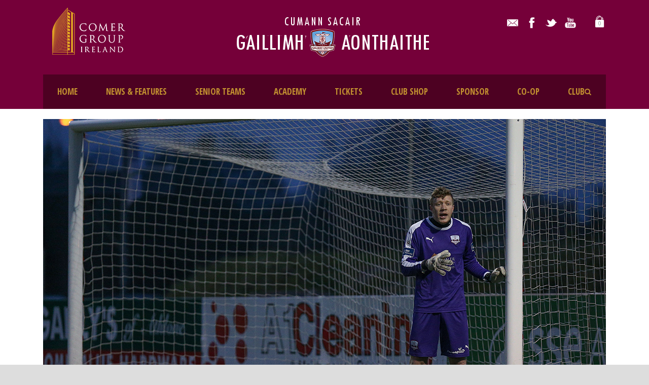

--- FILE ---
content_type: text/html; charset=UTF-8
request_url: https://galwayunitedfc.ie/match-preview-shelbourne-5/
body_size: 11961
content:
<!DOCTYPE html>
<!--[if IE 7]><html class="ie ie7 ltie8 ltie9" lang="en-US"><![endif]-->
<!--[if IE 8]><html class="ie ie8 ltie9" lang="en-US"><![endif]-->
<!--[if !(IE 7) | !(IE 8)  ]><!-->
<html lang="en-US">
<!--<![endif]-->
<head>
<meta charset="UTF-8" />
<meta name="viewport" content="initial-scale = 1.0" />	<title>Galway United   &raquo; MATCH PREVIEW | Shelbourne</title>
<link rel="pingback" href="https://galwayunitedfc.ie/xmlrpc.php" />
<meta name='robots' content='max-image-preview:large' />
<link rel='dns-prefetch' href='//fonts.googleapis.com' />
<link rel='dns-prefetch' href='//s.w.org' />
<link rel="alternate" type="application/rss+xml" title="Galway United &raquo; Feed" href="https://galwayunitedfc.ie/feed/" />
<link rel="alternate" type="application/rss+xml" title="Galway United &raquo; Comments Feed" href="https://galwayunitedfc.ie/comments/feed/" />
<script type="text/javascript">
window._wpemojiSettings = {"baseUrl":"https:\/\/s.w.org\/images\/core\/emoji\/14.0.0\/72x72\/","ext":".png","svgUrl":"https:\/\/s.w.org\/images\/core\/emoji\/14.0.0\/svg\/","svgExt":".svg","source":{"concatemoji":"https:\/\/galwayunitedfc.ie\/wp-includes\/js\/wp-emoji-release.min.js?ver=87d316fa8ad5393d707c016d7cb08b43"}};
/*! This file is auto-generated */
!function(e,a,t){var n,r,o,i=a.createElement("canvas"),p=i.getContext&&i.getContext("2d");function s(e,t){var a=String.fromCharCode,e=(p.clearRect(0,0,i.width,i.height),p.fillText(a.apply(this,e),0,0),i.toDataURL());return p.clearRect(0,0,i.width,i.height),p.fillText(a.apply(this,t),0,0),e===i.toDataURL()}function c(e){var t=a.createElement("script");t.src=e,t.defer=t.type="text/javascript",a.getElementsByTagName("head")[0].appendChild(t)}for(o=Array("flag","emoji"),t.supports={everything:!0,everythingExceptFlag:!0},r=0;r<o.length;r++)t.supports[o[r]]=function(e){if(!p||!p.fillText)return!1;switch(p.textBaseline="top",p.font="600 32px Arial",e){case"flag":return s([127987,65039,8205,9895,65039],[127987,65039,8203,9895,65039])?!1:!s([55356,56826,55356,56819],[55356,56826,8203,55356,56819])&&!s([55356,57332,56128,56423,56128,56418,56128,56421,56128,56430,56128,56423,56128,56447],[55356,57332,8203,56128,56423,8203,56128,56418,8203,56128,56421,8203,56128,56430,8203,56128,56423,8203,56128,56447]);case"emoji":return!s([129777,127995,8205,129778,127999],[129777,127995,8203,129778,127999])}return!1}(o[r]),t.supports.everything=t.supports.everything&&t.supports[o[r]],"flag"!==o[r]&&(t.supports.everythingExceptFlag=t.supports.everythingExceptFlag&&t.supports[o[r]]);t.supports.everythingExceptFlag=t.supports.everythingExceptFlag&&!t.supports.flag,t.DOMReady=!1,t.readyCallback=function(){t.DOMReady=!0},t.supports.everything||(n=function(){t.readyCallback()},a.addEventListener?(a.addEventListener("DOMContentLoaded",n,!1),e.addEventListener("load",n,!1)):(e.attachEvent("onload",n),a.attachEvent("onreadystatechange",function(){"complete"===a.readyState&&t.readyCallback()})),(e=t.source||{}).concatemoji?c(e.concatemoji):e.wpemoji&&e.twemoji&&(c(e.twemoji),c(e.wpemoji)))}(window,document,window._wpemojiSettings);
</script>
<style type="text/css">
img.wp-smiley,
img.emoji {
display: inline !important;
border: none !important;
box-shadow: none !important;
height: 1em !important;
width: 1em !important;
margin: 0 0.07em !important;
vertical-align: -0.1em !important;
background: none !important;
padding: 0 !important;
}
</style>
<!-- <link rel='stylesheet' id='font-awesome-css'  href='https://galwayunitedfc.ie/wp-content/plugins/woocommerce-ajax-filters/berocket/assets/css/font-awesome.min.css?ver=87d316fa8ad5393d707c016d7cb08b43' type='text/css' media='all' /> -->
<!-- <link rel='stylesheet' id='woosb-blocks-css'  href='https://galwayunitedfc.ie/wp-content/plugins/woo-product-bundle/assets/css/blocks.css?ver=8.3.0' type='text/css' media='all' /> -->
<!-- <link rel='stylesheet' id='berocket_aapf_widget-style-css'  href='https://galwayunitedfc.ie/wp-content/plugins/woocommerce-ajax-filters/assets/frontend/css/fullmain.min.css?ver=1.6.9.2' type='text/css' media='all' /> -->
<!-- <link rel='stylesheet' id='wp-block-library-css'  href='https://galwayunitedfc.ie/wp-includes/css/dist/block-library/style.min.css?ver=87d316fa8ad5393d707c016d7cb08b43' type='text/css' media='all' /> -->
<!-- <link rel='stylesheet' id='wc-blocks-vendors-style-css'  href='https://galwayunitedfc.ie/wp-content/plugins/woocommerce/packages/woocommerce-blocks/build/wc-blocks-vendors-style.css?ver=10.0.6' type='text/css' media='all' /> -->
<!-- <link rel='stylesheet' id='wc-blocks-style-css'  href='https://galwayunitedfc.ie/wp-content/plugins/woocommerce/packages/woocommerce-blocks/build/wc-blocks-style.css?ver=10.0.6' type='text/css' media='all' /> -->
<link rel="stylesheet" type="text/css" href="//galwayunitedfc.ie/wp-content/cache/wpfc-minified/7vmza3yv/4ap8h.css" media="all"/>
<style id='global-styles-inline-css' type='text/css'>
body{--wp--preset--color--black: #000000;--wp--preset--color--cyan-bluish-gray: #abb8c3;--wp--preset--color--white: #ffffff;--wp--preset--color--pale-pink: #f78da7;--wp--preset--color--vivid-red: #cf2e2e;--wp--preset--color--luminous-vivid-orange: #ff6900;--wp--preset--color--luminous-vivid-amber: #fcb900;--wp--preset--color--light-green-cyan: #7bdcb5;--wp--preset--color--vivid-green-cyan: #00d084;--wp--preset--color--pale-cyan-blue: #8ed1fc;--wp--preset--color--vivid-cyan-blue: #0693e3;--wp--preset--color--vivid-purple: #9b51e0;--wp--preset--gradient--vivid-cyan-blue-to-vivid-purple: linear-gradient(135deg,rgba(6,147,227,1) 0%,rgb(155,81,224) 100%);--wp--preset--gradient--light-green-cyan-to-vivid-green-cyan: linear-gradient(135deg,rgb(122,220,180) 0%,rgb(0,208,130) 100%);--wp--preset--gradient--luminous-vivid-amber-to-luminous-vivid-orange: linear-gradient(135deg,rgba(252,185,0,1) 0%,rgba(255,105,0,1) 100%);--wp--preset--gradient--luminous-vivid-orange-to-vivid-red: linear-gradient(135deg,rgba(255,105,0,1) 0%,rgb(207,46,46) 100%);--wp--preset--gradient--very-light-gray-to-cyan-bluish-gray: linear-gradient(135deg,rgb(238,238,238) 0%,rgb(169,184,195) 100%);--wp--preset--gradient--cool-to-warm-spectrum: linear-gradient(135deg,rgb(74,234,220) 0%,rgb(151,120,209) 20%,rgb(207,42,186) 40%,rgb(238,44,130) 60%,rgb(251,105,98) 80%,rgb(254,248,76) 100%);--wp--preset--gradient--blush-light-purple: linear-gradient(135deg,rgb(255,206,236) 0%,rgb(152,150,240) 100%);--wp--preset--gradient--blush-bordeaux: linear-gradient(135deg,rgb(254,205,165) 0%,rgb(254,45,45) 50%,rgb(107,0,62) 100%);--wp--preset--gradient--luminous-dusk: linear-gradient(135deg,rgb(255,203,112) 0%,rgb(199,81,192) 50%,rgb(65,88,208) 100%);--wp--preset--gradient--pale-ocean: linear-gradient(135deg,rgb(255,245,203) 0%,rgb(182,227,212) 50%,rgb(51,167,181) 100%);--wp--preset--gradient--electric-grass: linear-gradient(135deg,rgb(202,248,128) 0%,rgb(113,206,126) 100%);--wp--preset--gradient--midnight: linear-gradient(135deg,rgb(2,3,129) 0%,rgb(40,116,252) 100%);--wp--preset--duotone--dark-grayscale: url('#wp-duotone-dark-grayscale');--wp--preset--duotone--grayscale: url('#wp-duotone-grayscale');--wp--preset--duotone--purple-yellow: url('#wp-duotone-purple-yellow');--wp--preset--duotone--blue-red: url('#wp-duotone-blue-red');--wp--preset--duotone--midnight: url('#wp-duotone-midnight');--wp--preset--duotone--magenta-yellow: url('#wp-duotone-magenta-yellow');--wp--preset--duotone--purple-green: url('#wp-duotone-purple-green');--wp--preset--duotone--blue-orange: url('#wp-duotone-blue-orange');--wp--preset--font-size--small: 13px;--wp--preset--font-size--medium: 20px;--wp--preset--font-size--large: 36px;--wp--preset--font-size--x-large: 42px;}.has-black-color{color: var(--wp--preset--color--black) !important;}.has-cyan-bluish-gray-color{color: var(--wp--preset--color--cyan-bluish-gray) !important;}.has-white-color{color: var(--wp--preset--color--white) !important;}.has-pale-pink-color{color: var(--wp--preset--color--pale-pink) !important;}.has-vivid-red-color{color: var(--wp--preset--color--vivid-red) !important;}.has-luminous-vivid-orange-color{color: var(--wp--preset--color--luminous-vivid-orange) !important;}.has-luminous-vivid-amber-color{color: var(--wp--preset--color--luminous-vivid-amber) !important;}.has-light-green-cyan-color{color: var(--wp--preset--color--light-green-cyan) !important;}.has-vivid-green-cyan-color{color: var(--wp--preset--color--vivid-green-cyan) !important;}.has-pale-cyan-blue-color{color: var(--wp--preset--color--pale-cyan-blue) !important;}.has-vivid-cyan-blue-color{color: var(--wp--preset--color--vivid-cyan-blue) !important;}.has-vivid-purple-color{color: var(--wp--preset--color--vivid-purple) !important;}.has-black-background-color{background-color: var(--wp--preset--color--black) !important;}.has-cyan-bluish-gray-background-color{background-color: var(--wp--preset--color--cyan-bluish-gray) !important;}.has-white-background-color{background-color: var(--wp--preset--color--white) !important;}.has-pale-pink-background-color{background-color: var(--wp--preset--color--pale-pink) !important;}.has-vivid-red-background-color{background-color: var(--wp--preset--color--vivid-red) !important;}.has-luminous-vivid-orange-background-color{background-color: var(--wp--preset--color--luminous-vivid-orange) !important;}.has-luminous-vivid-amber-background-color{background-color: var(--wp--preset--color--luminous-vivid-amber) !important;}.has-light-green-cyan-background-color{background-color: var(--wp--preset--color--light-green-cyan) !important;}.has-vivid-green-cyan-background-color{background-color: var(--wp--preset--color--vivid-green-cyan) !important;}.has-pale-cyan-blue-background-color{background-color: var(--wp--preset--color--pale-cyan-blue) !important;}.has-vivid-cyan-blue-background-color{background-color: var(--wp--preset--color--vivid-cyan-blue) !important;}.has-vivid-purple-background-color{background-color: var(--wp--preset--color--vivid-purple) !important;}.has-black-border-color{border-color: var(--wp--preset--color--black) !important;}.has-cyan-bluish-gray-border-color{border-color: var(--wp--preset--color--cyan-bluish-gray) !important;}.has-white-border-color{border-color: var(--wp--preset--color--white) !important;}.has-pale-pink-border-color{border-color: var(--wp--preset--color--pale-pink) !important;}.has-vivid-red-border-color{border-color: var(--wp--preset--color--vivid-red) !important;}.has-luminous-vivid-orange-border-color{border-color: var(--wp--preset--color--luminous-vivid-orange) !important;}.has-luminous-vivid-amber-border-color{border-color: var(--wp--preset--color--luminous-vivid-amber) !important;}.has-light-green-cyan-border-color{border-color: var(--wp--preset--color--light-green-cyan) !important;}.has-vivid-green-cyan-border-color{border-color: var(--wp--preset--color--vivid-green-cyan) !important;}.has-pale-cyan-blue-border-color{border-color: var(--wp--preset--color--pale-cyan-blue) !important;}.has-vivid-cyan-blue-border-color{border-color: var(--wp--preset--color--vivid-cyan-blue) !important;}.has-vivid-purple-border-color{border-color: var(--wp--preset--color--vivid-purple) !important;}.has-vivid-cyan-blue-to-vivid-purple-gradient-background{background: var(--wp--preset--gradient--vivid-cyan-blue-to-vivid-purple) !important;}.has-light-green-cyan-to-vivid-green-cyan-gradient-background{background: var(--wp--preset--gradient--light-green-cyan-to-vivid-green-cyan) !important;}.has-luminous-vivid-amber-to-luminous-vivid-orange-gradient-background{background: var(--wp--preset--gradient--luminous-vivid-amber-to-luminous-vivid-orange) !important;}.has-luminous-vivid-orange-to-vivid-red-gradient-background{background: var(--wp--preset--gradient--luminous-vivid-orange-to-vivid-red) !important;}.has-very-light-gray-to-cyan-bluish-gray-gradient-background{background: var(--wp--preset--gradient--very-light-gray-to-cyan-bluish-gray) !important;}.has-cool-to-warm-spectrum-gradient-background{background: var(--wp--preset--gradient--cool-to-warm-spectrum) !important;}.has-blush-light-purple-gradient-background{background: var(--wp--preset--gradient--blush-light-purple) !important;}.has-blush-bordeaux-gradient-background{background: var(--wp--preset--gradient--blush-bordeaux) !important;}.has-luminous-dusk-gradient-background{background: var(--wp--preset--gradient--luminous-dusk) !important;}.has-pale-ocean-gradient-background{background: var(--wp--preset--gradient--pale-ocean) !important;}.has-electric-grass-gradient-background{background: var(--wp--preset--gradient--electric-grass) !important;}.has-midnight-gradient-background{background: var(--wp--preset--gradient--midnight) !important;}.has-small-font-size{font-size: var(--wp--preset--font-size--small) !important;}.has-medium-font-size{font-size: var(--wp--preset--font-size--medium) !important;}.has-large-font-size{font-size: var(--wp--preset--font-size--large) !important;}.has-x-large-font-size{font-size: var(--wp--preset--font-size--x-large) !important;}
</style>
<!-- <link rel='stylesheet' id='flipclock-style-css'  href='https://galwayunitedfc.ie/wp-content/plugins/codecanyon-wXX2eZU8-woocommerce-preorder-sales-bulk-discount-time-counter/public/../assets/css/flipclock.css?ver=87d316fa8ad5393d707c016d7cb08b43' type='text/css' media='all' /> -->
<!-- <link rel='stylesheet' id='frontend-css-css'  href='https://galwayunitedfc.ie/wp-content/plugins/codecanyon-wXX2eZU8-woocommerce-preorder-sales-bulk-discount-time-counter/public/../assets/css/frontend.css?ver=87d316fa8ad5393d707c016d7cb08b43' type='text/css' media='all' /> -->
<link rel="stylesheet" type="text/css" href="//galwayunitedfc.ie/wp-content/cache/wpfc-minified/95ao947k/4ajda.css" media="all"/>
<style id='frontend-css-inline-css' type='text/css'>
.mposshopmassage{
color: #000000;
}
.mpos-avail-test h3{
color: darkred;
}
.remodal{
background-color:  !important;
}
a.mpos_model_inquiry{
background-color: #000000;
color: #000000;
}
</style>
<!-- <link rel='stylesheet' id='remodal-default-theme-css'  href='https://galwayunitedfc.ie/wp-content/plugins/codecanyon-wXX2eZU8-woocommerce-preorder-sales-bulk-discount-time-counter/public/../assets/css/remodal-default-theme.css?ver=87d316fa8ad5393d707c016d7cb08b43' type='text/css' media='all' /> -->
<!-- <link rel='stylesheet' id='remodal-style-css'  href='https://galwayunitedfc.ie/wp-content/plugins/codecanyon-wXX2eZU8-woocommerce-preorder-sales-bulk-discount-time-counter/public/../assets/css/remodal.css?ver=87d316fa8ad5393d707c016d7cb08b43' type='text/css' media='all' /> -->
<!-- <link rel='stylesheet' id='woocommerce-layout-css'  href='https://galwayunitedfc.ie/wp-content/plugins/woocommerce/assets/css/woocommerce-layout.css?ver=7.7.2' type='text/css' media='all' /> -->
<link rel="stylesheet" type="text/css" href="//galwayunitedfc.ie/wp-content/cache/wpfc-minified/kncsl830/4ajda.css" media="all"/>
<style id='woocommerce-layout-inline-css' type='text/css'>
.infinite-scroll .woocommerce-pagination {
display: none;
}
</style>
<!-- <link rel='stylesheet' id='woocommerce-smallscreen-css'  href='https://galwayunitedfc.ie/wp-content/plugins/woocommerce/assets/css/woocommerce-smallscreen.css?ver=7.7.2' type='text/css' media='only screen and (max-width: 768px)' /> -->
<link rel="stylesheet" type="text/css" href="//galwayunitedfc.ie/wp-content/cache/wpfc-minified/f5w4alt9/4ajda.css" media="only screen and (max-width: 768px)"/>
<!-- <link rel='stylesheet' id='woocommerce-general-css'  href='https://galwayunitedfc.ie/wp-content/plugins/woocommerce/assets/css/woocommerce.css?ver=7.7.2' type='text/css' media='all' /> -->
<link rel="stylesheet" type="text/css" href="//galwayunitedfc.ie/wp-content/cache/wpfc-minified/ci9jacr/4ajda.css" media="all"/>
<style id='woocommerce-inline-inline-css' type='text/css'>
.woocommerce form .form-row .required { visibility: visible; }
</style>
<!-- <link rel='stylesheet' id='wt-smart-coupon-for-woo-css'  href='https://galwayunitedfc.ie/wp-content/plugins/wt-smart-coupons-for-woocommerce/public/css/wt-smart-coupon-public.css?ver=2.2.0' type='text/css' media='all' /> -->
<!-- <link rel='stylesheet' id='woosb-frontend-css'  href='https://galwayunitedfc.ie/wp-content/plugins/woo-product-bundle/assets/css/frontend.css?ver=8.3.0' type='text/css' media='all' /> -->
<!-- <link rel='stylesheet' id='style-css'  href='https://galwayunitedfc.ie/wp-content/themes/realsoccer/style.css?ver=87d316fa8ad5393d707c016d7cb08b43' type='text/css' media='all' /> -->
<link rel="stylesheet" type="text/css" href="//galwayunitedfc.ie/wp-content/cache/wpfc-minified/8ky83nlf/4ajda.css" media="all"/>
<link rel='stylesheet' id='Open-Sans-Condensed-google-font-css'  href='https://fonts.googleapis.com/css?family=Open+Sans+Condensed%3A300%2C300italic%2C700&#038;subset=greek%2Ccyrillic-ext%2Ccyrillic%2Clatin%2Clatin-ext%2Cvietnamese%2Cgreek-ext&#038;ver=87d316fa8ad5393d707c016d7cb08b43' type='text/css' media='all' />
<link rel='stylesheet' id='Open-Sans-google-font-css'  href='https://fonts.googleapis.com/css?family=Open+Sans%3A300%2C300italic%2Cregular%2Citalic%2C600%2C600italic%2C700%2C700italic%2C800%2C800italic&#038;subset=greek%2Ccyrillic-ext%2Ccyrillic%2Clatin%2Clatin-ext%2Cvietnamese%2Cgreek-ext&#038;ver=87d316fa8ad5393d707c016d7cb08b43' type='text/css' media='all' />
<link rel='stylesheet' id='ABeeZee-google-font-css'  href='https://fonts.googleapis.com/css?family=ABeeZee%3Aregular%2Citalic&#038;subset=latin&#038;ver=87d316fa8ad5393d707c016d7cb08b43' type='text/css' media='all' />
<!-- <link rel='stylesheet' id='superfish-css'  href='https://galwayunitedfc.ie/wp-content/themes/realsoccer/plugins/superfish/css/superfish.css?ver=87d316fa8ad5393d707c016d7cb08b43' type='text/css' media='all' /> -->
<!-- <link rel='stylesheet' id='dlmenu-css'  href='https://galwayunitedfc.ie/wp-content/themes/realsoccer/plugins/dl-menu/component.css?ver=87d316fa8ad5393d707c016d7cb08b43' type='text/css' media='all' /> -->
<link rel="stylesheet" type="text/css" href="//galwayunitedfc.ie/wp-content/cache/wpfc-minified/8wpi97nh/4ajda.css" media="all"/>
<!--[if lt IE 8]>
<link rel='stylesheet' id='font-awesome-ie7-css'  href='https://galwayunitedfc.ie/wp-content/themes/realsoccer/plugins/font-awesome/css/font-awesome-ie7.min.css?ver=87d316fa8ad5393d707c016d7cb08b43' type='text/css' media='all' />
<![endif]-->
<!-- <link rel='stylesheet' id='jquery-fancybox-css'  href='https://galwayunitedfc.ie/wp-content/themes/realsoccer/plugins/fancybox/jquery.fancybox.css?ver=87d316fa8ad5393d707c016d7cb08b43' type='text/css' media='all' /> -->
<!-- <link rel='stylesheet' id='realsoccer_flexslider-css'  href='https://galwayunitedfc.ie/wp-content/themes/realsoccer/plugins/flexslider/flexslider.css?ver=87d316fa8ad5393d707c016d7cb08b43' type='text/css' media='all' /> -->
<!-- <link rel='stylesheet' id='style-responsive-css'  href='https://galwayunitedfc.ie/wp-content/themes/realsoccer/stylesheet/style-responsive.css?ver=87d316fa8ad5393d707c016d7cb08b43' type='text/css' media='all' /> -->
<!-- <link rel='stylesheet' id='style-custom-css'  href='https://galwayunitedfc.ie/wp-content/themes/realsoccer/stylesheet/style-custom.css?ver=87d316fa8ad5393d707c016d7cb08b43' type='text/css' media='all' /> -->
<!-- <link rel='stylesheet' id='gdlr-woo-style-css'  href='https://galwayunitedfc.ie/wp-content/themes/realsoccer/stylesheet/gdlr-woocommerce.css?ver=87d316fa8ad5393d707c016d7cb08b43' type='text/css' media='all' /> -->
<link rel="stylesheet" type="text/css" href="//galwayunitedfc.ie/wp-content/cache/wpfc-minified/e4ssadgg/4ajda.css" media="all"/>
<script src='//galwayunitedfc.ie/wp-content/cache/wpfc-minified/2rkc3efy/4ajda.js' type="text/javascript"></script>
<!-- <script type='text/javascript' src='https://galwayunitedfc.ie/wp-includes/js/jquery/jquery.min.js?ver=3.6.0' id='jquery-core-js'></script> -->
<!-- <script type='text/javascript' src='https://galwayunitedfc.ie/wp-includes/js/jquery/jquery-migrate.min.js?ver=3.3.2' id='jquery-migrate-js'></script> -->
<!-- <script type='text/javascript' src='https://galwayunitedfc.ie/wp-content/plugins/codecanyon-wXX2eZU8-woocommerce-preorder-sales-bulk-discount-time-counter/public/../assets/js/flipclock.min.js?ver=87d316fa8ad5393d707c016d7cb08b43' id='flipclock-script-js'></script> -->
<!-- <script type='text/javascript' src='https://galwayunitedfc.ie/wp-content/plugins/codecanyon-wXX2eZU8-woocommerce-preorder-sales-bulk-discount-time-counter/public/../assets/js/remodal.min.js?ver=87d316fa8ad5393d707c016d7cb08b43' id='remodal-js'></script> -->
<script type='text/javascript' id='mpos-frontend-office-js-js-extra'>
/* <![CDATA[ */
var mpos_data = {"mpos_nonce":"4217a49fbe","ajax_url":"https:\/\/galwayunitedfc.ie\/wp-admin\/admin-ajax.php","counter_time":"1768521074"};
/* ]]> */
</script>
<script src='//galwayunitedfc.ie/wp-content/cache/wpfc-minified/fqc5zu9t/4ajda.js' type="text/javascript"></script>
<!-- <script type='text/javascript' src='https://galwayunitedfc.ie/wp-content/plugins/codecanyon-wXX2eZU8-woocommerce-preorder-sales-bulk-discount-time-counter/public/../assets/js/frontend-office.js?ver=87d316fa8ad5393d707c016d7cb08b43' id='mpos-frontend-office-js-js'></script> -->
<script type='text/javascript' id='wt-smart-coupon-for-woo-js-extra'>
/* <![CDATA[ */
var WTSmartCouponOBJ = {"ajaxurl":"https:\/\/galwayunitedfc.ie\/wp-admin\/admin-ajax.php","wc_ajax_url":"https:\/\/galwayunitedfc.ie\/?wc-ajax=","nonces":{"public":"de3b49fe35","apply_coupon":"849669a049"},"labels":{"please_wait":"Please wait...","choose_variation":"Please choose a variation","error":"Error !!!"},"shipping_method":[],"payment_method":"","is_cart":""};
/* ]]> */
</script>
<script src='//galwayunitedfc.ie/wp-content/cache/wpfc-minified/9lssa1fs/4ajda.js' type="text/javascript"></script>
<!-- <script type='text/javascript' src='https://galwayunitedfc.ie/wp-content/plugins/wt-smart-coupons-for-woocommerce/public/js/wt-smart-coupon-public.js?ver=2.2.0' id='wt-smart-coupon-for-woo-js'></script> -->
<link rel="https://api.w.org/" href="https://galwayunitedfc.ie/wp-json/" /><link rel="alternate" type="application/json" href="https://galwayunitedfc.ie/wp-json/wp/v2/posts/27464" /><link rel="EditURI" type="application/rsd+xml" title="RSD" href="https://galwayunitedfc.ie/xmlrpc.php?rsd" />
<link rel="wlwmanifest" type="application/wlwmanifest+xml" href="https://galwayunitedfc.ie/wp-includes/wlwmanifest.xml" /> 
<link rel="canonical" href="https://galwayunitedfc.ie/match-preview-shelbourne-5/" />
<link rel='shortlink' href='https://galwayunitedfc.ie/?p=27464' />
<link rel="alternate" type="application/json+oembed" href="https://galwayunitedfc.ie/wp-json/oembed/1.0/embed?url=https%3A%2F%2Fgalwayunitedfc.ie%2Fmatch-preview-shelbourne-5%2F" />
<link rel="alternate" type="text/xml+oembed" href="https://galwayunitedfc.ie/wp-json/oembed/1.0/embed?url=https%3A%2F%2Fgalwayunitedfc.ie%2Fmatch-preview-shelbourne-5%2F&#038;format=xml" />
<style></style><link rel="shortcut icon" href="https://galwayunitedfc.ie/wp-content/uploads/galway-united-crest-gravatar-1.png" type="image/x-icon" /><!-- load the script for older ie version -->
<!--[if lt IE 9]>
<script src="https://galwayunitedfc.ie/wp-content/themes/realsoccer/javascript/html5.js" type="text/javascript"></script>
<script src="https://galwayunitedfc.ie/wp-content/themes/realsoccer/plugins/easy-pie-chart/excanvas.js" type="text/javascript"></script>
<![endif]-->
<noscript><style>.woocommerce-product-gallery{ opacity: 1 !important; }</style></noscript>
<style type="text/css">.recentcomments a{display:inline !important;padding:0 !important;margin:0 !important;}</style>		<style type="text/css" id="wp-custom-css">
h2.headshot {
text-align: center;
color: #520427;
font-weight: bold;
}
img.headshot {
width: 375px;
}
table {
margin-left: 0px; margin-right: 0px;
}
.tg  {
border-collapse:collapse;
border-spacing:0;
}
.tg td {
font-family:Arial, sans-serif;
font-size:14px;
padding:10px 5px;
border-style:solid;
border-width:1px;
overflow:hidden;
word-break:normal;
}
.tg th {
font-family:Arial, sans-serif;
font-size:14px;
font-weight:normal;
padding:10px 5px;
border-style:solid;
border-width:1px;
overflow:hidden;
word-break:normal;
}
.tg .tg-0ord {text-align:right}
.tg .tg-s6z2 {
text-align:center;
vertical-align:middle;
}
.tg .tg-baqh {
text-align:center;
vertical-align:top
}
.tg .tg-goyf {
background-color:#561319;
color:#ffffff;
text-align:center;
vertical-align:top
}
.tg .tg-1ij8 {
background-color:#561319;
text-align:center
}
.tg .tg-j7e8 {
background-color:#561319;
color:#ffffff;
text-align:center
}
@media only screen and (max-width: 419px) {
body .container{max-width: 375px;}
}
@media screen and (max-width: 767px) .tg-wrap {
overflow-x: auto;
-webkit-overflow-scrolling: touch;
}
}
.tg .tg-cxkv {
background-color:#ffffff;
border-style:none;
}
.tg-tkkh {
background-color:#efefef;
color:#000;
}
.gdlr-small-league-table th {
background-color:#7d0b39;
}
.gdlr-button {
background:#7d0b39;
border-color:#7d0b39;
}
.gdlr-small-league-table tr td {
border-bottom: 0px;
padding: 5px 7px;
}		</style>
</head>
<body class="post-template-default single single-post postid-27464 single-format-standard theme-realsoccer woocommerce-no-js">
<div class="body-wrapper  float-menu realsoccer-header-style-1" data-home="https://galwayunitedfc.ie" >
<header class="gdlr-header-wrapper "  >
<!-- top navigation -->
<div class="top-navigation-wrapper">
<div class="top-navigation-container container">
<div class="top-navigation-left">
<div class="top-navigation-left-text">
<a href="http://www.thecomergroup.com/comer-group-ireland"><img src="https://galwayunitedfc.ie/wp-content/uploads/2016/11/comer-group-ireland-2017-1.png" alt="" /></a>					</div>
</div>
<div class="top-navigation-right">
<div class="top-social-wrapper">
<div class="social-icon">
<a href="mailto:info@galwayunitedfc.ie" target="_blank" >
<img width="32" height="32" src="https://galwayunitedfc.ie/wp-content/themes/realsoccer/images/light/social-icon/email.png" alt="Email" />
</a>
</div>
<div class="social-icon">
<a href="https://www.facebook.com/GalwayUnitedFC/" target="_blank" >
<img width="32" height="32" src="https://galwayunitedfc.ie/wp-content/themes/realsoccer/images/light/social-icon/facebook.png" alt="Facebook" />
</a>
</div>
<div class="social-icon">
<a href="https://twitter.com/GalwayUnitedFC" target="_blank" >
<img width="32" height="32" src="https://galwayunitedfc.ie/wp-content/themes/realsoccer/images/light/social-icon/twitter.png" alt="Twitter" />
</a>
</div>
<div class="social-icon">
<a href="https://www.youtube.com/user/GalwayUnitedFCTV" target="_blank" >
<img width="32" height="32" src="https://galwayunitedfc.ie/wp-content/themes/realsoccer/images/light/social-icon/youtube.png" alt="Youtube" />
</a>
</div>
<div class="gdlr-top-woocommerce-wrapper">
<div class="gdlr-top-woocommerce-button">
<img width="32" height="32" src="https://galwayunitedfc.ie/wp-content/themes/realsoccer/images/light/social-icon/shopping-bag.png" alt="shopping-bag" />
<span class="gdlr-cart-item-count">0</span>
</div>
<div class="gdlr-top-woocommerce">
<div class="gdlr-top-woocommerce-inner">
<div class="gdlr-cart-count" ><span class="head">Items :  </span><span class="gdlr-cart-item-count">0</span></div><div class="gdlr-cart-amount" ><span class="head">Subtotal : </span><span class="gdlr-cart-sum-amount"><span class="woocommerce-Price-amount amount"><bdi><span class="woocommerce-Price-currencySymbol">&euro;</span>0.00</bdi></span></span></div>		<a class="gdlr-cart-button" href="https://galwayunitedfc.ie/cart-2/" >
View Cart		</a>
<a class="gdlr-checkout-button" href="https://galwayunitedfc.ie/checkout-2/" >
Check Out		</a>
</div>
</div>
</div>
<div class="clear"></div>					</div>						
</div>
<div class="clear"></div>
</div>
</div>
<!-- logo -->
<div class="gdlr-header-inner">
<div class="gdlr-header-container container">
<!-- logo -->
<div class="gdlr-logo">
<a href="https://galwayunitedfc.ie" >
<img src="https://galwayunitedfc.ie/wp-content/uploads/galway-united-crest-2020-header-gaeilge-1.png" alt="" width="422" height="91" />						
</a>
<div class="gdlr-responsive-navigation dl-menuwrapper" id="gdlr-responsive-navigation" ><button class="dl-trigger">Open Menu</button><ul id="menu-fp-menu" class="dl-menu gdlr-main-mobile-menu"><li id="menu-item-20492" class="menu-item menu-item-type-custom menu-item-object-custom menu-item-home menu-item-20492"><a href="http://galwayunitedfc.ie">HOME</a></li>
<li id="menu-item-33764" class="menu-item menu-item-type-custom menu-item-object-custom menu-item-has-children menu-item-33764"><a href="#">NEWS &#038; FEATURES</a>
<ul class="dl-submenu">
<li id="menu-item-20456" class="menu-item menu-item-type-post_type menu-item-object-page menu-item-20456"><a href="https://galwayunitedfc.ie/news/">LATEST NEWS</a></li>
<li id="menu-item-33765" class="menu-item menu-item-type-post_type menu-item-object-page menu-item-33765"><a href="https://galwayunitedfc.ie/behind-the-maroon/">BEHIND THE MAROON</a></li>
<li id="menu-item-33766" class="menu-item menu-item-type-post_type menu-item-object-page menu-item-33766"><a href="https://galwayunitedfc.ie/?page_id=33758">WOODQUAY WANDERER</a></li>
<li id="menu-item-34278" class="menu-item menu-item-type-post_type menu-item-object-page menu-item-34278"><a href="https://galwayunitedfc.ie/club-legends/">CLUB LEGENDS</a></li>
<li id="menu-item-41006" class="menu-item menu-item-type-post_type menu-item-object-page menu-item-41006"><a href="https://galwayunitedfc.ie/digital-match-programmes/">DIGITAL MATCH PROGRAMME</a></li>
</ul>
</li>
<li id="menu-item-33576" class="menu-item menu-item-type-custom menu-item-object-custom menu-item-has-children menu-item-33576"><a href="#">SENIOR TEAMS</a>
<ul class="dl-submenu">
<li id="menu-item-21767" class="menu-item menu-item-type-post_type menu-item-object-page menu-item-21767"><a href="https://galwayunitedfc.ie/mens-first-team/">FIRST TEAM &#8211; MEN</a></li>
<li id="menu-item-39788" class="menu-item menu-item-type-post_type menu-item-object-page menu-item-39788"><a href="https://galwayunitedfc.ie/first-team-women/">FIRST TEAM &#8211; WOMEN</a></li>
<li id="menu-item-22426" class="menu-item menu-item-type-post_type menu-item-object-page menu-item-22426"><a href="https://galwayunitedfc.ie/fixtures/">FIXTURES and RESULTS</a></li>
<li id="menu-item-33577" class="menu-item menu-item-type-post_type menu-item-object-page menu-item-33577"><a href="https://galwayunitedfc.ie/sse-airtricity-league-tables/">LEAGUE TABLE</a></li>
<li id="menu-item-33908" class="menu-item menu-item-type-post_type menu-item-object-page menu-item-33908"><a href="https://galwayunitedfc.ie/galway-united-backroom-staff/">BACKROOM STAFF</a></li>
</ul>
</li>
<li id="menu-item-21768" class="menu-item menu-item-type-custom menu-item-object-custom menu-item-has-children menu-item-21768"><a href="#">ACADEMY</a>
<ul class="dl-submenu">
<li id="menu-item-53434" class="menu-item menu-item-type-post_type menu-item-object-page menu-item-53434"><a href="https://galwayunitedfc.ie/coaching-clinics/">COACHING CLINICS</a></li>
<li id="menu-item-39798" class="menu-item menu-item-type-post_type menu-item-object-page menu-item-39798"><a href="https://galwayunitedfc.ie/under-19-women-squad/">UNDER-19 WOMEN</a></li>
<li id="menu-item-39803" class="menu-item menu-item-type-post_type menu-item-object-page menu-item-39803"><a href="https://galwayunitedfc.ie/under-17-women/">UNDER-17 WOMEN</a></li>
<li id="menu-item-24098" class="menu-item menu-item-type-post_type menu-item-object-page menu-item-24098"><a href="https://galwayunitedfc.ie/under-20-team/">UNDER-20 MEN</a></li>
<li id="menu-item-23948" class="menu-item menu-item-type-post_type menu-item-object-page menu-item-23948"><a href="https://galwayunitedfc.ie/under-17-team/">UNDER-17 MEN</a></li>
<li id="menu-item-23998" class="menu-item menu-item-type-post_type menu-item-object-page menu-item-23998"><a href="https://galwayunitedfc.ie/under-15-team/">UNDER-15 MEN</a></li>
<li id="menu-item-33108" class="menu-item menu-item-type-post_type menu-item-object-page menu-item-33108"><a href="https://galwayunitedfc.ie/under-14-team/">UNDER-14 MEN</a></li>
<li id="menu-item-21766" class="menu-item menu-item-type-post_type menu-item-object-page menu-item-21766"><a href="https://galwayunitedfc.ie/galway-united-backroom-staff/">BACKROOM STAFF</a></li>
<li id="menu-item-33910" class="menu-item menu-item-type-post_type menu-item-object-page menu-item-33910"><a href="https://galwayunitedfc.ie/safeguarding/">SAFEGUARDING STATEMENT</a></li>
</ul>
</li>
<li id="menu-item-41040" class="menu-item menu-item-type-custom menu-item-object-custom menu-item-has-children menu-item-41040"><a href="#">TICKETS</a>
<ul class="dl-submenu">
<li id="menu-item-29684" class="menu-item menu-item-type-post_type menu-item-object-page menu-item-29684"><a href="https://galwayunitedfc.ie/ticket-information/">TICKET INFORMATION</a></li>
<li id="menu-item-50758" class="menu-item menu-item-type-custom menu-item-object-custom menu-item-50758"><a href="https://app.futureticketing.ie/6e541532-0982-49c8-9ce5-58fdd6e599ad">DIGITAL TICKETING APP</a></li>
<li id="menu-item-50762" class="menu-item menu-item-type-post_type menu-item-object-page menu-item-50762"><a href="https://galwayunitedfc.ie/digital-ticketing-guide/">DIGITAL TICKETING GUIDE</a></li>
<li id="menu-item-36107" class="menu-item menu-item-type-post_type menu-item-object-page menu-item-36107"><a href="https://galwayunitedfc.ie/season-tickets/">SEASON TICKETS</a></li>
<li id="menu-item-36108" class="menu-item menu-item-type-post_type menu-item-object-page menu-item-36108"><a href="https://galwayunitedfc.ie/match-tickets/">MATCH TICKETS &#8211; HOME FANS</a></li>
<li id="menu-item-38049" class="menu-item menu-item-type-post_type menu-item-object-page menu-item-38049"><a href="https://galwayunitedfc.ie/awaytickets/">MATCH TICKETS – AWAY FANS</a></li>
<li id="menu-item-50755" class="menu-item menu-item-type-post_type menu-item-object-page menu-item-50755"><a href="https://galwayunitedfc.ie/group-bookings/">GROUP BOOKINGS</a></li>
<li id="menu-item-50789" class="menu-item menu-item-type-post_type menu-item-object-page menu-item-50789"><a href="https://galwayunitedfc.ie/terms-conditions/">TERMS &#038; CONDITIONS</a></li>
</ul>
</li>
<li id="menu-item-56503" class="menu-item menu-item-type-custom menu-item-object-custom menu-item-56503"><a href="https://shop.galwayunitedfc.ie">CLUB SHOP</a></li>
<li id="menu-item-21703" class="menu-item menu-item-type-post_type menu-item-object-page menu-item-21703"><a href="https://galwayunitedfc.ie/sponsor-galway-united/">SPONSOR</a></li>
<li id="menu-item-21701" class="menu-item menu-item-type-post_type menu-item-object-page menu-item-21701"><a href="https://galwayunitedfc.ie/co-op/">CO-OP</a></li>
<li id="menu-item-21690" class="menu-item menu-item-type-custom menu-item-object-custom menu-item-has-children menu-item-21690"><a href="#">CLUB</a>
<ul class="dl-submenu">
<li id="menu-item-21698" class="menu-item menu-item-type-post_type menu-item-object-page menu-item-21698"><a href="https://galwayunitedfc.ie/contact-galway-united-football-club/">CONTACT US</a></li>
<li id="menu-item-21721" class="menu-item menu-item-type-custom menu-item-object-custom menu-item-has-children menu-item-21721"><a href="#">EAMONN DEACY PARK</a>
<ul class="dl-submenu">
<li id="menu-item-21691" class="menu-item menu-item-type-post_type menu-item-object-page menu-item-21691"><a href="https://galwayunitedfc.ie/eamonn-deacy-park/">STADIUM INFORMATION</a></li>
<li id="menu-item-21692" class="menu-item menu-item-type-post_type menu-item-object-page menu-item-21692"><a href="https://galwayunitedfc.ie/disabled-supporters/">DISABLED SUPPORTERS</a></li>
<li id="menu-item-21693" class="menu-item menu-item-type-post_type menu-item-object-page menu-item-21693"><a href="https://galwayunitedfc.ie/ground-regulations/">GROUND REGULATIONS</a></li>
</ul>
</li>
<li id="menu-item-21697" class="menu-item menu-item-type-post_type menu-item-object-page menu-item-21697"><a href="https://galwayunitedfc.ie/club-directory/">CLUB DIRECTORY</a></li>
<li id="menu-item-21704" class="menu-item menu-item-type-post_type menu-item-object-page menu-item-21704"><a href="https://galwayunitedfc.ie/club-partners/">CLUB PARTNERS</a></li>
<li id="menu-item-41130" class="menu-item menu-item-type-custom menu-item-object-custom menu-item-has-children menu-item-41130"><a href="#">UNIVERSITY OF GALWAY</a>
<ul class="dl-submenu">
<li id="menu-item-41132" class="menu-item menu-item-type-post_type menu-item-object-page menu-item-41132"><a href="https://galwayunitedfc.ie/elite-ladies-soccer-programme/">ELITE LADIES SOCCER PROGRAMME</a></li>
</ul>
</li>
<li id="menu-item-41131" class="menu-item menu-item-type-custom menu-item-object-custom menu-item-has-children menu-item-41131"><a href="#">GALWAY TECHNICAL INSTITUTE</a>
<ul class="dl-submenu">
<li id="menu-item-41145" class="menu-item menu-item-type-post_type menu-item-object-page menu-item-41145"><a href="https://galwayunitedfc.ie/gti-gufc-elite-football-professional-development/">GTI-GUFC Elite Football Professional Development</a></li>
</ul>
</li>
<li id="menu-item-33911" class="menu-item menu-item-type-post_type menu-item-object-page menu-item-33911"><a href="https://galwayunitedfc.ie/safeguarding/">SAFEGUARDING STATEMENT</a></li>
<li id="menu-item-55804" class="menu-item menu-item-type-post_type menu-item-object-page menu-item-55804"><a href="https://galwayunitedfc.ie/sustainability/">SUSTAINABILITY</a></li>
<li id="menu-item-33575" class="menu-item menu-item-type-post_type menu-item-object-page menu-item-33575"><a href="https://galwayunitedfc.ie/streaming/">STREAMING</a></li>
<li id="menu-item-21696" class="menu-item menu-item-type-post_type menu-item-object-page menu-item-21696"><a href="https://galwayunitedfc.ie/volunteers/">VOLUNTEERS</a></li>
<li id="menu-item-21695" class="menu-item menu-item-type-post_type menu-item-object-page menu-item-21695"><a href="https://galwayunitedfc.ie/newsletter/">SUBSCRIBE TO OUR NEWSLETTER</a></li>
<li id="menu-item-39997" class="menu-item menu-item-type-post_type menu-item-object-page menu-item-39997"><a href="https://galwayunitedfc.ie/club-statements/">CLUB STATEMENTS</a></li>
<li id="menu-item-40002" class="menu-item menu-item-type-post_type menu-item-object-page menu-item-40002"><a href="https://galwayunitedfc.ie/mission-statement/">MISSION STATEMENT</a></li>
<li id="menu-item-21811" class="menu-item menu-item-type-post_type menu-item-object-page menu-item-21811"><a href="https://galwayunitedfc.ie/club-history/">CLUB HISTORY</a></li>
</ul>
</li>
</ul></div>						
</div>
<!-- navigation -->
<div class="gdlr-navigation-wrapper"><div class="gdlr-navigation-container container"><nav class="gdlr-navigation" id="gdlr-main-navigation" role="navigation"><ul id="menu-fp-menu-1" class="sf-menu gdlr-main-menu"><li  class="menu-item menu-item-type-custom menu-item-object-custom menu-item-home menu-item-20492menu-item menu-item-type-custom menu-item-object-custom menu-item-home menu-item-20492 gdlr-normal-menu"><a href="http://galwayunitedfc.ie">HOME</a></li>
<li  class="menu-item menu-item-type-custom menu-item-object-custom menu-item-has-children menu-item-33764menu-item menu-item-type-custom menu-item-object-custom menu-item-has-children menu-item-33764 gdlr-normal-menu"><a href="#">NEWS &#038; FEATURES</a>
<ul class="sub-menu">
<li  class="menu-item menu-item-type-post_type menu-item-object-page menu-item-20456"><a href="https://galwayunitedfc.ie/news/">LATEST NEWS</a></li>
<li  class="menu-item menu-item-type-post_type menu-item-object-page menu-item-33765"><a href="https://galwayunitedfc.ie/behind-the-maroon/">BEHIND THE MAROON</a></li>
<li  class="menu-item menu-item-type-post_type menu-item-object-page menu-item-33766"><a href="https://galwayunitedfc.ie/?page_id=33758">WOODQUAY WANDERER</a></li>
<li  class="menu-item menu-item-type-post_type menu-item-object-page menu-item-34278"><a href="https://galwayunitedfc.ie/club-legends/">CLUB LEGENDS</a></li>
<li  class="menu-item menu-item-type-post_type menu-item-object-page menu-item-41006"><a href="https://galwayunitedfc.ie/digital-match-programmes/">DIGITAL MATCH PROGRAMME</a></li>
</ul>
</li>
<li  class="menu-item menu-item-type-custom menu-item-object-custom menu-item-has-children menu-item-33576menu-item menu-item-type-custom menu-item-object-custom menu-item-has-children menu-item-33576 gdlr-normal-menu"><a href="#">SENIOR TEAMS</a>
<ul class="sub-menu">
<li  class="menu-item menu-item-type-post_type menu-item-object-page menu-item-21767"><a href="https://galwayunitedfc.ie/mens-first-team/">FIRST TEAM &#8211; MEN</a></li>
<li  class="menu-item menu-item-type-post_type menu-item-object-page menu-item-39788"><a href="https://galwayunitedfc.ie/first-team-women/">FIRST TEAM &#8211; WOMEN</a></li>
<li  class="menu-item menu-item-type-post_type menu-item-object-page menu-item-22426"><a href="https://galwayunitedfc.ie/fixtures/">FIXTURES and RESULTS</a></li>
<li  class="menu-item menu-item-type-post_type menu-item-object-page menu-item-33577"><a href="https://galwayunitedfc.ie/sse-airtricity-league-tables/">LEAGUE TABLE</a></li>
<li  class="menu-item menu-item-type-post_type menu-item-object-page menu-item-33908"><a href="https://galwayunitedfc.ie/galway-united-backroom-staff/">BACKROOM STAFF</a></li>
</ul>
</li>
<li  class="menu-item menu-item-type-custom menu-item-object-custom menu-item-has-children menu-item-21768menu-item menu-item-type-custom menu-item-object-custom menu-item-has-children menu-item-21768 gdlr-normal-menu"><a href="#">ACADEMY</a>
<ul class="sub-menu">
<li  class="menu-item menu-item-type-post_type menu-item-object-page menu-item-53434"><a href="https://galwayunitedfc.ie/coaching-clinics/">COACHING CLINICS</a></li>
<li  class="menu-item menu-item-type-post_type menu-item-object-page menu-item-39798"><a href="https://galwayunitedfc.ie/under-19-women-squad/">UNDER-19 WOMEN</a></li>
<li  class="menu-item menu-item-type-post_type menu-item-object-page menu-item-39803"><a href="https://galwayunitedfc.ie/under-17-women/">UNDER-17 WOMEN</a></li>
<li  class="menu-item menu-item-type-post_type menu-item-object-page menu-item-24098"><a href="https://galwayunitedfc.ie/under-20-team/">UNDER-20 MEN</a></li>
<li  class="menu-item menu-item-type-post_type menu-item-object-page menu-item-23948"><a href="https://galwayunitedfc.ie/under-17-team/">UNDER-17 MEN</a></li>
<li  class="menu-item menu-item-type-post_type menu-item-object-page menu-item-23998"><a href="https://galwayunitedfc.ie/under-15-team/">UNDER-15 MEN</a></li>
<li  class="menu-item menu-item-type-post_type menu-item-object-page menu-item-33108"><a href="https://galwayunitedfc.ie/under-14-team/">UNDER-14 MEN</a></li>
<li  class="menu-item menu-item-type-post_type menu-item-object-page menu-item-21766"><a href="https://galwayunitedfc.ie/galway-united-backroom-staff/">BACKROOM STAFF</a></li>
<li  class="menu-item menu-item-type-post_type menu-item-object-page menu-item-33910"><a href="https://galwayunitedfc.ie/safeguarding/">SAFEGUARDING STATEMENT</a></li>
</ul>
</li>
<li  class="menu-item menu-item-type-custom menu-item-object-custom menu-item-has-children menu-item-41040menu-item menu-item-type-custom menu-item-object-custom menu-item-has-children menu-item-41040 gdlr-normal-menu"><a href="#">TICKETS</a>
<ul class="sub-menu">
<li  class="menu-item menu-item-type-post_type menu-item-object-page menu-item-29684"><a href="https://galwayunitedfc.ie/ticket-information/">TICKET INFORMATION</a></li>
<li  class="menu-item menu-item-type-custom menu-item-object-custom menu-item-50758"><a href="https://app.futureticketing.ie/6e541532-0982-49c8-9ce5-58fdd6e599ad">DIGITAL TICKETING APP</a></li>
<li  class="menu-item menu-item-type-post_type menu-item-object-page menu-item-50762"><a href="https://galwayunitedfc.ie/digital-ticketing-guide/">DIGITAL TICKETING GUIDE</a></li>
<li  class="menu-item menu-item-type-post_type menu-item-object-page menu-item-36107"><a href="https://galwayunitedfc.ie/season-tickets/">SEASON TICKETS</a></li>
<li  class="menu-item menu-item-type-post_type menu-item-object-page menu-item-36108"><a href="https://galwayunitedfc.ie/match-tickets/">MATCH TICKETS &#8211; HOME FANS</a></li>
<li  class="menu-item menu-item-type-post_type menu-item-object-page menu-item-38049"><a href="https://galwayunitedfc.ie/awaytickets/">MATCH TICKETS – AWAY FANS</a></li>
<li  class="menu-item menu-item-type-post_type menu-item-object-page menu-item-50755"><a href="https://galwayunitedfc.ie/group-bookings/">GROUP BOOKINGS</a></li>
<li  class="menu-item menu-item-type-post_type menu-item-object-page menu-item-50789"><a href="https://galwayunitedfc.ie/terms-conditions/">TERMS &#038; CONDITIONS</a></li>
</ul>
</li>
<li  class="menu-item menu-item-type-custom menu-item-object-custom menu-item-56503menu-item menu-item-type-custom menu-item-object-custom menu-item-56503 gdlr-normal-menu"><a href="https://shop.galwayunitedfc.ie">CLUB SHOP</a></li>
<li  class="menu-item menu-item-type-post_type menu-item-object-page menu-item-21703menu-item menu-item-type-post_type menu-item-object-page menu-item-21703 gdlr-normal-menu"><a href="https://galwayunitedfc.ie/sponsor-galway-united/">SPONSOR</a></li>
<li  class="menu-item menu-item-type-post_type menu-item-object-page menu-item-21701menu-item menu-item-type-post_type menu-item-object-page menu-item-21701 gdlr-normal-menu"><a href="https://galwayunitedfc.ie/co-op/">CO-OP</a></li>
<li  class="menu-item menu-item-type-custom menu-item-object-custom menu-item-has-children menu-item-21690menu-item menu-item-type-custom menu-item-object-custom menu-item-has-children menu-item-21690 gdlr-normal-menu"><a href="#">CLUB</a>
<ul class="sub-menu">
<li  class="menu-item menu-item-type-post_type menu-item-object-page menu-item-21698"><a href="https://galwayunitedfc.ie/contact-galway-united-football-club/">CONTACT US</a></li>
<li  class="menu-item menu-item-type-custom menu-item-object-custom menu-item-has-children menu-item-21721"><a href="#">EAMONN DEACY PARK</a>
<ul class="sub-menu">
<li  class="menu-item menu-item-type-post_type menu-item-object-page menu-item-21691"><a href="https://galwayunitedfc.ie/eamonn-deacy-park/">STADIUM INFORMATION</a></li>
<li  class="menu-item menu-item-type-post_type menu-item-object-page menu-item-21692"><a href="https://galwayunitedfc.ie/disabled-supporters/">DISABLED SUPPORTERS</a></li>
<li  class="menu-item menu-item-type-post_type menu-item-object-page menu-item-21693"><a href="https://galwayunitedfc.ie/ground-regulations/">GROUND REGULATIONS</a></li>
</ul>
</li>
<li  class="menu-item menu-item-type-post_type menu-item-object-page menu-item-21697"><a href="https://galwayunitedfc.ie/club-directory/">CLUB DIRECTORY</a></li>
<li  class="menu-item menu-item-type-post_type menu-item-object-page menu-item-21704"><a href="https://galwayunitedfc.ie/club-partners/">CLUB PARTNERS</a></li>
<li  class="menu-item menu-item-type-custom menu-item-object-custom menu-item-has-children menu-item-41130"><a href="#">UNIVERSITY OF GALWAY</a>
<ul class="sub-menu">
<li  class="menu-item menu-item-type-post_type menu-item-object-page menu-item-41132"><a href="https://galwayunitedfc.ie/elite-ladies-soccer-programme/">ELITE LADIES SOCCER PROGRAMME</a></li>
</ul>
</li>
<li  class="menu-item menu-item-type-custom menu-item-object-custom menu-item-has-children menu-item-41131"><a href="#">GALWAY TECHNICAL INSTITUTE</a>
<ul class="sub-menu">
<li  class="menu-item menu-item-type-post_type menu-item-object-page menu-item-41145"><a href="https://galwayunitedfc.ie/gti-gufc-elite-football-professional-development/">GTI-GUFC Elite Football Professional Development</a></li>
</ul>
</li>
<li  class="menu-item menu-item-type-post_type menu-item-object-page menu-item-33911"><a href="https://galwayunitedfc.ie/safeguarding/">SAFEGUARDING STATEMENT</a></li>
<li  class="menu-item menu-item-type-post_type menu-item-object-page menu-item-55804"><a href="https://galwayunitedfc.ie/sustainability/">SUSTAINABILITY</a></li>
<li  class="menu-item menu-item-type-post_type menu-item-object-page menu-item-33575"><a href="https://galwayunitedfc.ie/streaming/">STREAMING</a></li>
<li  class="menu-item menu-item-type-post_type menu-item-object-page menu-item-21696"><a href="https://galwayunitedfc.ie/volunteers/">VOLUNTEERS</a></li>
<li  class="menu-item menu-item-type-post_type menu-item-object-page menu-item-21695"><a href="https://galwayunitedfc.ie/newsletter/">SUBSCRIBE TO OUR NEWSLETTER</a></li>
<li  class="menu-item menu-item-type-post_type menu-item-object-page menu-item-39997"><a href="https://galwayunitedfc.ie/club-statements/">CLUB STATEMENTS</a></li>
<li  class="menu-item menu-item-type-post_type menu-item-object-page menu-item-40002"><a href="https://galwayunitedfc.ie/mission-statement/">MISSION STATEMENT</a></li>
<li  class="menu-item menu-item-type-post_type menu-item-object-page menu-item-21811"><a href="https://galwayunitedfc.ie/club-history/">CLUB HISTORY</a></li>
</ul>
</li>
</ul></nav><i class="icon-search fa fa-search gdlr-menu-search-button" id="gdlr-menu-search-button" ></i>
<div class="gdlr-menu-search" id="gdlr-menu-search">
<form method="get" id="searchform" action="https://galwayunitedfc.ie/">
<div class="search-text">
<input type="text" value="Type Keywords" name="s" autocomplete="off" data-default="Type Keywords" />
</div>
<input type="submit" value="" />
<div class="clear"></div>
</form>	
</div>	
<div class="clear"></div></div></div><div id="gdlr-header-substitute" ></div>	
<div class="clear"></div>
</div>
</div>
<div class="gdlr-page-title-wrapper" >
<div class="gdlr-page-title-container container" >
<h3 class="gdlr-page-title"></h3>
</div>	
</div>	
<div class="clear"></div>
</header>
<div class="content-wrapper"><div class="gdlr-content">
<div class="with-sidebar-wrapper">
<div class="with-sidebar-container container">
<div class="with-sidebar-left twelve columns">
<div class="with-sidebar-content twelve columns">
<div class="gdlr-item gdlr-blog-full gdlr-item-start-content">
<!-- get the content based on post format -->
<article id="post-27464" class="post-27464 post type-post status-publish format-standard has-post-thumbnail hentry category-news">
<div class="gdlr-standard-style">
<div class="gdlr-blog-thumbnail">
<a href="https://galwayunitedfc.ie/wp-content/uploads/kevin-horgan-shelbourne.jpg" title="kevin-horgan-shelbourne" data-rel="fancybox" ><img src="https://galwayunitedfc.ie/wp-content/uploads/kevin-horgan-shelbourne.jpg" alt="" width="1110" height="624" /></a>		</div>
<div class="blog-content-wrapper" >
<header class="post-header">
<h1 class="gdlr-blog-title entry-title">MATCH PREVIEW | Shelbourne</h1>
<div class="gdlr-blog-info gdlr-info"><div class="blog-info blog-date post-date updated"><i class="icon-calendar fa fa-calendar"></i><a href="https://galwayunitedfc.ie/2019/04/25/">25 Apr 2019</a></div><div class="blog-info blog-author vcard author post-author"><i class="icon-user fa fa-user"></i><span class="fn"><a href="https://galwayunitedfc.ie/author/media-team/" title="Posts by Media Team" rel="author">Media Team</a></span></div><div class="blog-info blog-category"><i class="icon-folder-close-alt fa fa-folder-o"></i><a href="https://galwayunitedfc.ie/category/news/" rel="tag">News</a></div><div class="blog-info blog-comment"><i class="icon-comments fa fa-comments"></i><a href="https://galwayunitedfc.ie/match-preview-shelbourne-5/#respond" >0</a></div><div class="clear"></div></div>			
<div class="clear"></div>
</header><!-- entry-header -->
<div class="gdlr-blog-content"><p><strong>Galway United get the second series of league games underway with a trip to Tolka Park on Friday night to face Shelbourne. Kick-off: 7.45pm.</strong></p>
<p>Last week United ended a run of defeats with a morale-boosting 4-0 win against Athlone Town.</p>
<p>Friday night&#8217;s opponents Shelbourne meanwhile were comfortable 2-0 winners against Limerick at Tolka Park.</p>
<p>In the reverse fixture, the Tribesmen will still be disappointed to not have come away with anything at Eamonn Deacy Park on the opening night after leading Shelbourne 2-0 until almost the 75th minute.</p>
<p>However Galway United manager Alan Murphy believes his squad are learning with each passing week and he&#8217;s not getting carried away after the result in Athlone.</p>
<p><strong>ANOTHER STEP FOR MURPHY&#8217;S PLAYERS</strong><br />
&#8220;On the first night of the season, we prepared well and performed well, but in a fifteen minute spell, we made mistakes that ultimately cost us,&#8221; he explained to <em><strong><a href="https://galwayunitedfc.ie/">www.galwayunitedfc.ie.</a></strong></em></p>
<p>&#8220;We&#8217;ll be looking to rectify that on Friday night. We&#8217;re concentrating on ourselves and we&#8217;ll be trying to build on the confidence from last week&#8217;s win against Athlone Town.</p>
<p>&#8220;We&#8217;ll be looking to firstly perform against Shels. It will be difficult to get a result at Tolka Park, but going there and giving a real performance will go a long way to achieving that. If we can get a bit of luck and we don&#8217;t make any major errors, we&#8217;ll be there or thereabouts.</p>
<p>&#8220;This group of players, they&#8217;re still taking baby steps. This is just another step for them. A lot of the group won&#8217;t have played in Tolka Park before.</p>
<p>&#8220;Hopefully we can go there and get a result and it can be another positive for us.&#8221;</p>
<p><strong>TEAM NEWS</strong><br />
Iarfhlaith Davoren (calf), Conor Layng (cruciate ligament), Jeff McGowan (hamstring) and Donal Higgins (dead leg) are unavailable for selection.</p>
<p>Adam Rooney (foot injury) is rated as doubtful. Colin Kelly is on International duty with the Irish Schools team again tonight. He is expected to join up with the squad at Tolka Park on Friday night.</p>
<p><strong>MATCH OFFICIALS</strong><br />
Referee: Garvin Taggart<br />
Assistant: Wayne McDonnell<br />
Assistant: Oliver Moran<br />
Fourth Official: Robert Clarke</p>
</div>			
<div class="gdlr-single-blog-tag">
</div>
</div> <!-- blog content wrapper -->
</div>
</article><!-- #post -->						
<nav class="gdlr-single-nav">
<div class="previous-nav"><a href="https://galwayunitedfc.ie/supporters-bus-details-for-shelbourne-away-2/" rel="prev"><i class="icon-angle-left fa fa-angle-left"></i><span>Supporters bus details for Shelbourne away</span></a></div>							<div class="next-nav"><a href="https://galwayunitedfc.ie/vote-for-your-galway-united-potm-for-april/" rel="next"><span>Vote for your Galway United POTM for APRIL</span><i class="icon-angle-right fa fa-angle-right"></i></a></div>							<div class="clear"></div>
</nav><!-- .nav-single -->
<!-- abou author section -->
<div class="gdlr-post-author">
<h3 class="post-author-title" >About Post Author</h3>
<div class="post-author-avartar"><img alt='' src='https://secure.gravatar.com/avatar/cfde62c828c64e60dbc0aa00a3db2337?s=90&#038;d=mm&#038;r=g' srcset='https://secure.gravatar.com/avatar/cfde62c828c64e60dbc0aa00a3db2337?s=180&#038;d=mm&#038;r=g 2x' class='avatar avatar-90 photo' height='90' width='90' loading='lazy'/></div>
<div class="post-author-content">
<h4 class="post-author"><a href="https://galwayunitedfc.ie/author/media-team/" title="Posts by Media Team" rel="author">Media Team</a></h4>
</div>
<div class="clear"></div>
</div>
<div id="comments" class="gdlr-comments-area">
</div><!-- gdlr-comment-area -->		
</div>
</div>
<div class="clear"></div>
</div>
<div class="clear"></div>
</div>				
</div>				
</div><!-- gdlr-content -->
		<div class="clear" ></div>
</div><!-- content wrapper -->
<footer class="footer-wrapper" >
<div class="footer-container container">
<div class="footer-column three columns" id="footer-widget-1" >
</div>
<div class="footer-column three columns" id="footer-widget-2" >
</div>
<div class="footer-column three columns" id="footer-widget-3" >
</div>
<div class="footer-column three columns" id="footer-widget-4" >
</div>
<div class="clear"></div>
</div>
<div class="copyright-wrapper">
<div class="copyright-container container">
<div class="copyright-left">
</div>
<div class="copyright-right">
© Copyright 2025, Galway United Football Club.				</div>
<div class="clear"></div>
</div>
</div>
</footer>
</div> <!-- body-wrapper -->
<script type="text/javascript"></script>	<script type="text/javascript">
(function () {
var c = document.body.className;
c = c.replace(/woocommerce-no-js/, 'woocommerce-js');
document.body.className = c;
})();
</script>
<script type='text/javascript' src='https://galwayunitedfc.ie/wp-content/plugins/goodlayers-soccer/javascript/gdlr-soccer.js?ver=1.0.0' id='gdlr-soccer-script-js'></script>
<script type='text/javascript' src='https://galwayunitedfc.ie/wp-content/plugins/woocommerce/assets/js/jquery-blockui/jquery.blockUI.min.js?ver=2.7.0-wc.7.7.2' id='jquery-blockui-js'></script>
<script type='text/javascript' id='wc-add-to-cart-js-extra'>
/* <![CDATA[ */
var wc_add_to_cart_params = {"ajax_url":"\/wp-admin\/admin-ajax.php","wc_ajax_url":"\/?wc-ajax=%%endpoint%%","i18n_view_cart":"View cart","cart_url":"https:\/\/galwayunitedfc.ie\/cart-2\/","is_cart":"","cart_redirect_after_add":"no"};
/* ]]> */
</script>
<script type='text/javascript' src='https://galwayunitedfc.ie/wp-content/plugins/woocommerce/assets/js/frontend/add-to-cart.min.js?ver=7.7.2' id='wc-add-to-cart-js'></script>
<script type='text/javascript' src='https://galwayunitedfc.ie/wp-content/plugins/woocommerce/assets/js/js-cookie/js.cookie.min.js?ver=2.1.4-wc.7.7.2' id='js-cookie-js'></script>
<script type='text/javascript' id='woocommerce-js-extra'>
/* <![CDATA[ */
var woocommerce_params = {"ajax_url":"\/wp-admin\/admin-ajax.php","wc_ajax_url":"\/?wc-ajax=%%endpoint%%"};
/* ]]> */
</script>
<script type='text/javascript' src='https://galwayunitedfc.ie/wp-content/plugins/woocommerce/assets/js/frontend/woocommerce.min.js?ver=7.7.2' id='woocommerce-js'></script>
<script type='text/javascript' id='wc-cart-fragments-js-extra'>
/* <![CDATA[ */
var wc_cart_fragments_params = {"ajax_url":"\/wp-admin\/admin-ajax.php","wc_ajax_url":"\/?wc-ajax=%%endpoint%%","cart_hash_key":"wc_cart_hash_21d582c672708a317ad79671f53420c7","fragment_name":"wc_fragments_21d582c672708a317ad79671f53420c7","request_timeout":"5000"};
/* ]]> */
</script>
<script type='text/javascript' src='https://galwayunitedfc.ie/wp-content/plugins/woocommerce/assets/js/frontend/cart-fragments.min.js?ver=7.7.2' id='wc-cart-fragments-js'></script>
<script type='text/javascript' id='wc-cart-fragments-js-after'>
jQuery( 'body' ).bind( 'wc_fragments_refreshed', function() {
var jetpackLazyImagesLoadEvent;
try {
jetpackLazyImagesLoadEvent = new Event( 'jetpack-lazy-images-load', {
bubbles: true,
cancelable: true
} );
} catch ( e ) {
jetpackLazyImagesLoadEvent = document.createEvent( 'Event' )
jetpackLazyImagesLoadEvent.initEvent( 'jetpack-lazy-images-load', true, true );
}
jQuery( 'body' ).get( 0 ).dispatchEvent( jetpackLazyImagesLoadEvent );
} );
</script>
<script type='text/javascript' id='woosb-frontend-js-extra'>
/* <![CDATA[ */
var woosb_vars = {"wc_price_decimals":"2","wc_price_format":"%1$s%2$s","wc_price_thousand_separator":",","wc_price_decimal_separator":".","wc_currency_symbol":"\u20ac","price_decimals":"2","price_format":"%1$s%2$s","price_thousand_separator":",","price_decimal_separator":".","currency_symbol":"\u20ac","trim_zeros":"","round_price":"1","change_image":"yes","bundled_price":"price","bundled_price_from":"sale_price","change_price":"yes","price_selector":"","saved_text":"(saved [d])","price_text":"Bundle price:","selected_text":"Selected:","alert_selection":"Please select a purchasable variation for [name] before adding this bundle to the cart.","alert_unpurchasable":"Product [name] is unpurchasable. Please remove it before adding the bundle to the cart.","alert_empty":"Please choose at least one product before adding this bundle to the cart.","alert_min":"Please choose at least a total quantity of [min] products before adding this bundle to the cart.","alert_max":"Sorry, you can only choose at max a total quantity of [max] products before adding this bundle to the cart.","alert_total_min":"The total must meet the minimum amount of [min].","alert_total_max":"The total must meet the maximum amount of [max]."};
/* ]]> */
</script>
<script type='text/javascript' src='https://galwayunitedfc.ie/wp-content/plugins/woo-product-bundle/assets/js/frontend.js?ver=8.3.0' id='woosb-frontend-js'></script>
<script type='text/javascript' src='https://galwayunitedfc.ie/wp-content/themes/realsoccer/plugins/superfish/js/superfish.js?ver=1.0' id='superfish-js'></script>
<script type='text/javascript' src='https://galwayunitedfc.ie/wp-includes/js/hoverIntent.min.js?ver=1.10.2' id='hoverIntent-js'></script>
<script type='text/javascript' src='https://galwayunitedfc.ie/wp-content/themes/realsoccer/plugins/dl-menu/modernizr.custom.js?ver=1.0' id='modernizr-js'></script>
<script type='text/javascript' src='https://galwayunitedfc.ie/wp-content/themes/realsoccer/plugins/dl-menu/jquery.dlmenu.js?ver=1.0' id='dlmenu-js'></script>
<script type='text/javascript' src='https://galwayunitedfc.ie/wp-content/themes/realsoccer/plugins/jquery.easing.js?ver=1.0' id='jquery-easing-js'></script>
<script type='text/javascript' src='https://galwayunitedfc.ie/wp-content/themes/realsoccer/plugins/fancybox/jquery.fancybox.pack.js?ver=1.0' id='jquery-fancybox-js'></script>
<script type='text/javascript' src='https://galwayunitedfc.ie/wp-content/themes/realsoccer/plugins/fancybox/helpers/jquery.fancybox-media.js?ver=1.0' id='jquery-fancybox-media-js'></script>
<script type='text/javascript' src='https://galwayunitedfc.ie/wp-content/themes/realsoccer/plugins/fancybox/helpers/jquery.fancybox-thumbs.js?ver=1.0' id='jquery-fancybox-thumbs-js'></script>
<script type='text/javascript' src='https://galwayunitedfc.ie/wp-content/themes/realsoccer/plugins/flexslider/jquery.flexslider.js?ver=1.0' id='realsoccer_flexslider-js'></script>
<script type='text/javascript' src='https://galwayunitedfc.ie/wp-content/themes/realsoccer/javascript/gdlr-script.js?ver=1.0' id='gdlr-script-js'></script>
</body>
</html><!-- WP Fastest Cache file was created in 0.587 seconds, on January 15, 2026 @ 11:51 pm -->

--- FILE ---
content_type: text/css
request_url: https://galwayunitedfc.ie/wp-content/cache/wpfc-minified/8ky83nlf/4ajda.css
body_size: 22432
content:
.wt-mycoupons ul li {
box-sizing: border-box;
display: inline-block;
padding: 15px;
width: 170px;
min-height: 60px;
margin-bottom: 15px;
vertical-align: top;
line-height: 1.4;
}   
.wt_coupon_wrapper{ width:100%; position:relative; flex-direction:row; flex-wrap:wrap; display:flex; justify-content:flex-start; margin-bottom:15px; gap:26px;  padding:15px 4px 4px 4px; }
.wt_coupon_wrapper .wt-single-coupon, .wt_coupon_wrapper .wt-sc-hidden-coupon-box{ width: 30%; min-width: 314px; margin: 0px; flex: 1 0 30%; }
.wt_coupon_wrapper .wt-sc-hidden-coupon-box{ content:""; visibility:hidden; }
.wt_sc_pagination{ width:100%; clear:both; margin-bottom:15px; text-align:right; }
.wt_sc_pagination .woocommerce-pagination{ display:inline-block; float:none; }
.wt_sc_available_coupon_sort_by{ float:right; font-size:14px; }
.wt_sc_bogo_cart_item_discount, .wt_sc_bogo_cart_item_discount *{ color:green; font-size:small; }.woosb-wrap {
display: block;
width: 100%;
clear: both;
}
.woosb-wrap .woosb-text, .woosb-wrap .woosb-products, .woosb-bundles .woosb-text, .woosb-bundles .woosb-products {
margin: 0 0 15px 0;
}
.woosb-wrap .woosb-text, .woosb-bundles .woosb-text {
white-space: pre-line;
}
.woosb-wrap .woosb-summary {
display: flex;
align-items: center;
justify-content: space-between;
}
.woosb-wrap .woosb-summary .woosb-total {
flex-grow: 1;
}
.woosb-products {
border-width: 1px 0 0 0;
border-style: dotted;
border-color: #e5e5e5;
}
.woosb-products .woosb-item-text {
padding: 10px 0;
margin: 0;
border-bottom: 1px dotted #e5e5e5;
}
.woosb-item-text-type-h1 > h1, .woosb-item-text-type-h2 > h2, .woosb-item-text-type-h3 > h3, .woosb-item-text-type-h4 > h4, .woosb-item-text-type-h5 > h5, .woosb-item-text-type-h6 > h6, .woosb-item-text-type-p > p {
margin: 0 !important;
}
.woosb-products .woosb-product {
display: flex;
align-items: center;
padding: 10px 0;
margin: 0;
border-bottom: 1px dotted #e5e5e5;
}
.woosb-products .woosb-product.woosb-product-hidden {
display: none;
}
.woosb-products[data-exclude-unpurchasable="yes"] .woosb-product.woosb-product-unpurchasable {
display: none;
}
.woosb-products .woosb-product > div {
padding: 0 5px;
}
.woosb-products .woosb-product .woosb-thumb {
width: 50px;
flex: 0 0 50px;
}
.woosb-products .woosb-product .woosb-thumb img {
width: 100%;
max-width: 100%;
height: auto;
display: block;
}
.woosb-products .woosb-product .woosb-quantity {
width: 80px;
flex: 0 0 80px;
}
.woosb-products .woosb-product .woosb-quantity.woosb-quantity-plus-minus {
width: 130px;
flex: 0 0 130px;
}
.woosb-products .woosb-product .woosb-quantity label {
display: none;
}
.woosb-products .woosb-product .woosb-quantity input {
width: 100%;
min-width: 40px;
text-align: center;
}
.woosb-products .woosb-product .woosb-price {
width: 100px;
flex: 0 0 100px;
text-align: end;
}
.woosb-products .woosb-product .woosb-price * {
font-size: inherit !important;
}
.woosb-products .woosb-product .woosb-price del {
opacity: .5;
text-decoration: line-through;
}
.woosb-products .woosb-product .woosb-price del span {
text-decoration: line-through;
}
.woosb-products .woosb-product .woosb-price ins {
font-weight: normal;
}
.woosb-products .woosb-product .woosb-price .amount {
display: inline-block;
}
.woosb-products .woosb-product .woosb-title {
flex-grow: 1;
text-align: start;
}
.woosb-products .woosb-product .woosb-title .woosb-name {
display: block;
overflow: hidden;
}
.woosb-products .woosb-product .woosb-title .woosb-name a {
text-decoration: none;
box-shadow: none;
}
.woosb-products .woosb-product .woosb-title .woosb-price {
width: auto;
flex: 0 0 auto;
text-align: inherit;
}
.woosb-products .woosb-product .woosb-title .woovr-variations-select .woovr-variation-image, .woosb-products .woosb-product .woosb-title .woovr-variations-select .woovr-variation-price {
display: none !important;
}
.woosb-products .woosb-product .variations_form {
margin: 0;
padding: 0;
}
.woosb-products .woosb-product .woosb-title .stock {
font-size: 14px;
margin: 0;
padding: 0;
}
.woosb-products .woosb-product .woosb-title .stock.in-stock {
color: green;
}
.woosb-products .woosb-product .woosb-title .stock.available-on-backorder {
color: orange;
}
.woosb-products .woosb-product .woosb-title .stock.out-of-stock {
color: red;
}
.woosb-products .woosb-product .woosb-description, .woosb-products .woosb-product .woosb-variation-description {
font-size: 14px;
}
.woosb-products .woosb-product .variations_form .variations {
display: inline-block;
margin: 0 -3px;
padding: 0;
}
.woosb-products .woosb-product .variations_form .variations .variation {
display: inline-block;
border-width: 1px;
border-style: solid;
border-color: #e5e5e5;
padding: 5px 10px;
margin: 5px 3px 0 3px;
max-width: 100%;
border-radius: 2px;
float: none;
vertical-align: top;
}
.woosb-products .woosb-product .variations_form .variations .variation > div {
display: block;
}
.woosb-products .woosb-product .variations_form .variations .reset {
display: inline-block;
}
.woosb-products .woosb-product .variations_form .variations .variation:last-child {
margin-bottom: 0;
}
.woosb-products .woosb-product .variations_form .variations .variation .label {
font-size: 12px;
line-height: 1;
}
.woosb-products .woosb-product .variations_form .variations .variation .value {
line-height: 1;
}
.woosb-products .woosb-product .variations_form .variations .variation .value select {
width: 100%;
height: auto;
line-height: 1;
padding: 0 16px 0 0;
margin: 0;
background-color: transparent;
border-radius: 0;
border: none;
-webkit-appearance: none;
-moz-appearance: none;
outline: none;
background-image: url([data-uri]);
background-repeat: no-repeat;
background-position: 100% 50%;
background-size: auto;
}
.woosb-products .woosb-product .variations_form .variations a.reset_variations {
margin: 0;
font-size: 12px;
}
.woosb-item-child .product-price .amount, .woosb-item-child .product-price .tax_label,
.woosb-item-child .product-subtotal .amount, .woosb-item-child .product-subtotal .tax_label,
.woosb-item-child .product-total .amount, .woosb-item-child .product-total .tax_label {
opacity: .3;
}
.woosb-alert {
padding: 6px 10px 6px 14px;
border-left: 4px solid #222;
background-color: #eeeeee;
font-size: 14px;
}
body.woocommerce-no-js .woosb-wrap + form.cart {
display: none;
}
.woosb-disabled {
opacity: .5 !important;
pointer-events: none !important;
cursor: not-allowed !important;
}
.woosb-quantity-input {
display: flex;
align-items: center;
}
.woosb-quantity-input .quantity {
flex-grow: 1;
height: auto;
margin: 0;
}
.woosb-quantity-plus-minus .plus, .woosb-quantity-plus-minus .minus, .woosb-quantity-plus-minus .quantity-minus, .woosb-quantity-plus-minus .quantity-plus, .woosb-quantity-plus-minus .plus-btn, .woosb-quantity-plus-minus .minus-btn {
display: none !important;
}
.woosb-quantity-input-plus, .woosb-quantity-input-minus {
width: 40px;
height: 40px;
flex: 0 0 40px;
line-height: 38px;
text-align: center;
cursor: pointer;
background-color: #fefefe;
border: 1px solid #e5e5e5;
-webkit-touch-callout: none;
-webkit-user-select: none;
-khtml-user-select: none;
-moz-user-select: none;
-ms-user-select: none;
user-select: none;
}
.woosb-quantity-input .woosb-qty {
width: 100%;
min-width: 40px;
height: 40px;
line-height: 38px;
margin: 0;
padding: 0 5px;
box-shadow: none;
border-width: 1px 0;
border-style: solid;
border-color: #e5e5e5;
border-radius: 0;
background-color: #fefefe;
-moz-appearance: textfield;
}
.woosb-quantity-input .woosb-qty:focus {
outline: none;
outline-color: transparent;
}
.woosb-quantity-input-plus:hover, .woosb-quantity-input-minus:hover {
background-color: #f0f0f0;
}
.woosb-quantity-input input::-webkit-outer-spin-button, .woosb-quantity-input input::-webkit-inner-spin-button {
-webkit-appearance: none;
margin: 0;
} .woosb-products[class*="woosb-products-layout-grid"] {
display: flex;
flex-wrap: wrap;
margin-left: -10px;
margin-right: -10px;
border: none;
}
.woosb-products[class*="woosb-products-layout-grid"] .woosb-item-text {
width: 100%;
margin: 10px;
padding: 10px 0;
}
.woosb-products[class*="woosb-products-layout-grid"] .woosb-product {
width: calc(50% - 20px);
margin: 10px;
padding: 10px;
border: 1px solid #dddddd;
font-size: 14px;
text-align: center;
position: relative;
display: flex;
flex-direction: column;
}
.woosb-products[class*="woosb-products-layout-grid"] .woosb-product:hover {
border-color: green;
}
.woosb-products[class*="woosb-products-layout-grid"] .woosb-product .woosb-name {
font-weight: 700;
}
.woosb-products.woosb-products-layout-grid-1 .woosb-product {
width: calc(100% - 20px);
}
.woosb-products.woosb-products-layout-grid-3 .woosb-product {
width: calc(100% / 3 - 20px);
}
.woosb-products.woosb-products-layout-grid-4 .woosb-product {
width: calc(25% - 20px);
}
.woosb-products[class*="woosb-products-layout-grid"] .woosb-product > div {
width: 100% !important;
flex: 0 0 auto !important;
text-align: center;
margin-left: 0;
margin-right: 0;
padding-left: 0;
padding-right: 0;
margin-bottom: 5px;
}
.woosb-products[class*="woosb-products-layout-grid"] .woosb-product > div:last-child {
margin-bottom: 0;
}
.woosb-products[class*="woosb-products-layout-grid"] .woosb-product select {
text-align: center;
}
.woosb-products[class*="woosb-products-layout-grid"] .woosb-product .variations_form .variations .reset {
display: none;
}
@media only screen and (max-width: 767px) {
.woosb-products[class*="woosb-products-layout-grid"] .woosb-product {
width: calc(50% - 20px);
}
}
@media only screen and (max-width: 479px) {
.woosb-products[class*="woosb-products-layout-grid"] .woosb-product {
width: calc(100% - 20px);
}
} body.rtl .woosb-alert {
padding: 6px 14px 6px 10px;
border-right: 4px solid #222;
border-left: none;
}    html,body,div,span,applet,object,iframe,
h1,h2,h3,h4,h5,h6,p,blockquote,
pre,a,abbr,acronym,address,big,cite,code,del,dfn,em,font,img,ins,kbd,q,
s,samp,small,strike,strong,sub,sup,tt,var,b,i,center,dl,dt,dd,ol,ul,li,
fieldset,form,label,legend,table,caption,tbody,tfoot,thead,tr,th,td,
article,aside,audio,canvas,details,figcaption,figure,footer,header,hgroup,
mark,menu,meter,nav,output,progress,section,summary,time,video{ border:0; outline:0; 
font-size:100%; vertical-align:baseline; background:transparent; margin:0;padding:0; }
article,aside,dialog,figure,footer,header,hgroup,nav,section,blockquote{ display:block; }
nav ul{ list-style:none; }
ol{ list-style:decimal; }
ul{ list-style:disc; }
ul ul{ list-style:circle; }
blockquote,q{ quotes:none; }
blockquote:before,blockquote:after,q:before,q:after{ content:none; }
ins{ text-decoration:underline; }
del{ text-decoration:line-through; }
mark{ background:none; }
abbr[title],dfn[title]{ border-bottom:1px dotted #000; cursor:help; }
table{ border-collapse:collapse;border-spacing:0; }
hr{ display:block; height:1px; border:0; border-top:1px solid #ccc; margin:1em 0; padding:0;}
input[type=submit],input[type=button],button{ margin:0; padding:0;}
input,select,a img{ vertical-align:middle; }
b, strong{ font-weight: bold; }
i, em{ font-style: italic; } .clear{ display: block; clear: both; visibility: hidden; line-height: 0; height: 0; zoom: 1; }
.clear-fix{ zoom: 1; }
.clear-fix:after{ content: "."; display: block; clear: both; visibility: hidden; line-height: 0; height: 0; } .alignnone { margin: 5px 20px 20px 0; }
.aligncenter, div.aligncenter { display: block; margin: 5px auto 5px auto; }
.alignright { float:right; margin: 5px 0 20px 20px; }
.alignleft { float: left; margin: 5px 20px 20px 0; }
.aligncenter { display: block; margin: 5px auto 5px auto; }
a img.alignright { float: right; margin: 5px 0 20px 20px; }
a img.alignnone { margin: 5px 20px 20px 0;}
a img.alignleft { float: left; margin: 5px 20px 20px 0; }
a img.aligncenter { display: block; margin-left: auto; margin-right: auto; }
.wp-caption { background: #fff; border-width: 1px; border-style: solid; max-width: 96%;
padding: 5px 3px 10px; text-align: center; }
.wp-caption.alignnone { margin: 5px 20px 20px 0; }
.wp-caption.alignleft { margin: 5px 20px 20px 0; }
.wp-caption.alignright { margin: 5px 0 20px 20px; }
.wp-caption img { border: 0 none; height: auto; margin: 0; max-width: 98.5%; padding: 0; width: auto; }
.wp-caption p.wp-caption-text { font-size: 11px; line-height: 17px; margin: 0; padding: 0 4px 5px; }
.sticky{}
.bypostauthor{}
.gallery-item .gallery-icon { margin-right: 10px; }
i{ margin-right: 5px; }
a{ text-decoration: none; }
p{ margin-bottom: 20px; }
ul, ol{ margin-bottom: 20px; margin-left: 30px; }
body { line-height: 1.7; font-family: Arial, Helvetica, sans-serif; overflow-y: scroll;
-webkit-text-size-adjust: 100%; -webkit-font-smoothing: antialiased; }
h1, h2, h3, h4, h5, h6 { line-height: 1.3; margin-bottom: 18px; font-weight: 400; }    .body-wrapper{ overflow: hidden; }
.container{ padding: 0px; margin: 0px auto; }
.column, .columns{ float: left; position: relative; min-height: 1px; }
.one-ninth{ width: 11.111%; }
.one-eighth{ width: 12.5%; }
.one-seventh{ width: 14.285%; }
.one-fifth{ width: 20%; }
.two-fifth{ width: 40%; }
.three-fifth{ width: 60%; }
.four-fifth{ width: 80%; }
.one{ width: 8.333% }
.two{ width: 16.666%; }
.three{ width: 25%; }
.four{ width: 33.333%; }
.five{ width: 41.666%; }
.six{ width: 50%; }
.seven{ width: 58.334%; }
.eight{ width: 66.667%; }
.nine { width: 75%; }
.ten { width: 83.334%; }
.eleven { width: 91.667%; }
.twelve{ width: 100%; }
.ie7 .sf-mega-section.three{ width: 24%; }
.gdlr-item{ margin: 0px 15px 20px; min-height: 1px; }
.gdlr-full-size-wrapper .gdlr-item-no-space{ margin-bottom: 0px; }
.gdlr-item-no-space{ margin: 0px 20px 40px; }
.gdlr-item-no-space .gdlr-item{ margin: 0px; }
.gdlr-item.gdlr-main-content { margin-bottom: 55px; }
.gdlr-item.gdlr-divider-item{ margin-bottom: 50px }
.section-container, .gdlr-item-start-content, .gdlr-parallax-wrapper, .gdlr-color-wrapper{ padding-top: 60px;  }
.gdlr-color-wrapper, .gdlr-parallax-wrapper, .gdlr-full-size-wrapper{ padding-bottom: 40px; }
.gdlr-full-size-wrapper .gdlr-item,
.gdlr-full-size-wrapper .gdlr-item-no-space{ margin-left: 0px; margin-right: 0px; }
.ie7 .gdlr-item-start-content{ overflow: hidden; }
audio{ width: 100%; }
.mejs-container .mejs-controls .mejs-horizontal-volume-slider{ position: relative; clear: both; float: right; top: -31px; }
img, video{ max-width: 100%; height: auto; width: auto; }
.ms-container video{ max-width: none; }
input[type="text"], input[type="email"], input[type="password"], textarea{ 
border: 0px; outline: none; padding: 6px; max-width: 100%; } a{
transition: color 300ms, background-color 300ms, opacity 300ms;
-moz-transition: color 300ms, background-color 300ms, opacity 300ms; -o-transition: color 300ms, background-color 300ms, opacity 300ms; -webkit-transition: color 300ms, background-color 300ms, opacity 300ms; } .body-wrapper.gdlr-boxed-style { margin: 0px auto;
-moz-box-shadow: 0px 1px 5px rgba(0, 0, 0, 0.15);
-webkit-box-shadow: 0px 5px 2px rgba(0, 0, 0, 0.15);
box-shadow: 0px 1px 5px rgba(0, 0, 0, 0.15); }
img.gdlr-full-boxed-background{ min-height: 100%; min-width: 1024px;
width: 100%; height: auto; position: fixed; top: 0; left: 0; z-index: -1; }
@media screen and (max-width: 1024px) {
img.gdlr-full-boxed-background { left: 50%; margin-left: -512px; }
}
.content-wrapper{ position:relative; z-index: 89; } .top-navigation-wrapper{ position: relative; z-index: 98; }
.top-navigation-container.container{ position: relative; }
.top-navigation-left{ position: absolute; top: 0px; left: 15px; }
.top-navigation-left-text{ font-size: 12px; letter-spacing: 1px; font-weight: 700; 
padding: 15px 0px; line-height: 18px; display: inline-block; } 
.top-navigation-right{ position: absolute; right: 15px; top: 20px; }
.top-social-wrapper{ padding-top: 11px; padding-bottom: 11px; } .top-social-wrapper .social-icon{ float: left; margin-left: 16px; max-width: 22px; }
.top-social-wrapper .social-icon:first-child{ margin-left: 0px; }
.top-social-wrapper .social-icon a:hover{ opacity: 0.6; filter: alpha(opacity=60); } .gdlr-navigation-substitute{ position: relative; z-index: 91; }
.gdlr-nav-search-form-button-wrapper { float: left; border-left-width: 1px; border-right-width: 1px; border-style: solid; }
.gdlr-nav-search-form form{ position: relative; display: block; }
.gdlr-nav-search-form input[type="text"]{ margin: 0px; padding: 16px; height: 16px; 
font-size: 11px; background-color: transparent; font-weight: normal; text-transform: uppercase; }
.gdlr-nav-search-form .search-text{ float: left; overflow: hidden; width: 0px; }
.gdlr-nav-search-form-button { overflow: hidden; font-size: 14px; width: 14px; height: 14px; 
padding: 16px; cursor: pointer; line-height: 1; }
.gdlr-nav-search-form-button i{ margin: 0px; } .gdlr-login-form input[type="text"], .gdlr-login-form input[type="email"], 
.gdlr-login-form input[type="password"]{ width: 200px; padding: 12px; margin-bottom: 5px; }
.gdlr-login-form label { display: block; margin-bottom: 4px; }
.gdlr-login-form p { margin-bottom: 0px; margin-top: 9px; overflow: hidden; }
.gdlr-login-form p:first-child{ margin-top: 0px; }
.gdlr-login-form input[type="submit"] { margin-bottom: 0px; }
.gdlr-login-form input[type="checkbox"] { margin: 2px 10px 0px 0px; float: left; }
.gdlr-login-form .login-remember{ padding-top: 3px; } .gdlr-top-woocommerce-button{ cursor: pointer; max-width: 24px; float: left; font-size: 10px; position: relative; }
.gdlr-top-woocommerce-button .gdlr-cart-item-count { position: absolute; top: 50%; left: 0px; 
right: 0px; text-align: center; margin-top: -7px; }
.gdlr-top-woocommerce-wrapper{ float: right; margin-left: 35px; }
.gdlr-top-woocommerce{ text-align: center; padding-top: 36px; display: none;
position: absolute; right: 0px; }
.gdlr-top-woocommerce .gdlr-top-woocommerce-inner{ padding: 30px 45px 23px; }
.gdlr-top-woocommerce .gdlr-cart-count{ margin-bottom: 8px; }
.gdlr-top-woocommerce .gdlr-cart-amount{ margin-bottom: 20px; }
.gdlr-top-woocommerce-inner > a{ display: block; font-sizE: 14px; font-weight: bold; margin-bottom: 8px; }
.gdlr-header-wrapper{ z-index: 99; position: relative; 
background-image: url(//galwayunitedfc.ie/wp-content/themes/realsoccer/images/page-title-background.jpg); background-repeat: repeat; background-position: center; }
.gdlr-header-container{ position: relative; z-index: 97; }
.gdlr-header-wrapper.gdlr-no-height { position: absolute; top: 0px; left: 0px; right: 0px; background: transparent; }
.admin-bar .gdlr-header-wrapper.gdlr-no-height { top: 32px; }
body .body-wrapper.gdlr-boxed-style .gdlr-header-wrapper { left: 50%; margin-left: -610px; }
.gdlr-logo{ margin-left: auto; margin-right: auto; text-align: center; }
.gdlr-logo h1{ margin-bottom: 0px; line-height: 0; }
#gdlr-menu-search-button { margin-right: 0px; position: absolute; top: 50%; font-size: 14px;
padding: 5px; margin-top: -12px; right: 24px; cursor: pointer; }
#gdlr-menu-search{ position: absolute; top: 100%; right: 0px; width: 250px; display: none; }
#gdlr-menu-search input[type="text"]{ margin: 0px; background: transparent; padding: 20px 23px; }
#gdlr-menu-search input[type="submit"]{ display: none; }
.gdlr-navigation-container{ position: relative; } 
.gdlr-navigation-wrapper.gdlr-fixed-nav{ position: fixed; top: 0px; left: 0px; right: 0px; z-index: 999; margin: 0px; }
.gdlr-navigation-wrapper.gdlr-fixed-nav .gdlr-navigation{ margin: 0px 15px; }
.gdlr-navigation-wrapper.gdlr-fixed-nav .sf-menu > .gdlr-mega-menu .sf-mega { margin: 0px 15px; }
.gdlr-navigation-wrapper.gdlr-fixed-nav #gdlr-menu-search-button{ right: 39px; }
.admin-bar .gdlr-fixed-nav{ top: 32px }
.gdlr-navigation-wrapper{ margin: 0px 15px; }
.gdlr-navigation-wrapper .gdlr-main-menu > li{ padding: 0px; }
.gdlr-navigation-wrapper .gdlr-main-menu > li > a{ font-size: 17px; margin: 0px; font-weight: bold;
text-transform: uppercase; padding: 20px 28px; }
.gdlr-navigation-wrapper .gdlr-main-menu > li > a.sf-with-ul{ padding-right: 28px; }
.gdlr-navigation-wrapper .gdlr-main-menu > li > a.sf-with-ul:after{ display: none; }
.gdlr-page-title-wrapper { padding: 50px 0px 50px; position: relative; z-index: 89; text-align: center; line-height: 1; }
.gdlr-page-title-wrapper .gdlr-page-title-overlay{ position: absolute; top: 0px; right: 0px; bottom: 0px; left: 0px; 
background: #000; opacity: 0.2; filter: alpha(opacity=20); }
.gdlr-page-title-wrapper .gdlr-page-title-container{ position: relative; }
.gdlr-page-title-wrapper .gdlr-page-title{ font-size: 35px; font-weight: bold; 
margin: 0px 20px; display: block; text-transform: uppercase; }
.gdlr-page-title-wrapper .gdlr-page-caption{ font-size: 14px; margin: 14px 20px 0px; display: block; font-weight: normal; }
.gdlr-page-title-wrapper .gdlr-page-title-gimmick { font-size: 20px; display: block; margin-top: 20px; } .gdlr-heading-shortcode.with-background { padding: 8px 19px; display: inline-block; }
.gdlr-heading-shortcode i { margin-right: 10px; } .gdlr-color-wrapper, 
.gdlr-parallax-wrapper{ overflow: hidden; background-position: center 0px; 
background-repeat: repeat; position: relative; } .with-sidebar-container .with-sidebar-content{ float: right; }
.gdlr-widget-title { font-size: 23px; font-weight: bold; margin-bottom: 25px; text-transform: uppercase; }
.gdlr-sidebar .gdlr-widget-title{ display: inline-block; padding-right: 4px; }
.gdlr-sidebar .gdlr-widget-title:before{ content: "ll"; letter-spacing: 1px; font-family: sans-serif;
margin-right: 10px; text-transform: none; font-weight: 500; font-size: 22px; }
.widget.gdlr-widget { margin-bottom: 60px; }
.widget .gdlr-item.gdlr-league-table-item,
.widget .gdlr-small-result-wrapper.gdlr-item{ margin: 0px; } .footer-wrapper{ position: relative; background-repeat: no-repeat; background-position: right top; }
.footer-wrapper a { cursor: pointer; }
.footer-wrapper .widget.gdlr-widget { margin-bottom: 60px; }
.footer-wrapper .gdlr-widget-title { margin-bottom: 35px; }
.footer-container{ padding-top: 60px; }
.ie7 .footer-wrapper{ overflow: hidden; }
.copyright-left { margin: 0px 15px; float: left; }
.copyright-right { margin: 0px 15px; float: right; }
.copyright-wrapper{ border-top-width: 1px; border-top-style: solid; }
.copyright-container{ padding: 15px 0px; } .gdlr-shortcode-wrapper { margin-left: -15px; margin-right: -15px; } .page-not-found-block { text-align: center; padding: 50px 50px 60px; margin: 50px 0px 50px; }
.page-not-found-block .page-not-found-title { font-size: 45px; line-height: 1; margin-bottom: 17px; }
.page-not-found-block .page-not-found-caption { font-size: 20px; margin-bottom: 35px; }
.page-not-found-block .page-not-found-icon { font-size: 89px; line-height: 1;  margin-bottom: 20px; }
.page-not-found-search { max-width: 300px; margin: 0px auto; }
.page-not-found-search  .gdl-search-form{ padding-right: 30px; }
.page-not-found-search  .gdl-search-form input[type="text"]{ padding: 12px 15px; font-size: 15px;
border: none; -moz-border-radius: 0; -webkit-border-radius: 0; border-radius: 0;}
.page-not-found-search  .gdl-search-form input[type="submit"]{
background-image: url(//galwayunitedfc.ie/wp-content/themes/realsoccer/images/light/icon-search.png); }
body.search .page-not-found-block{ margin-top: 0px; }    .31{ position: relative; }
.gdlr-stunning-text-item.type-center{ text-align:center;  margin-bottom: 35px; }
.gdlr-stunning-text-item.type-center .stunning-text-title{ font-size: 33px; font-weight: bold; margin-bottom: 25px; }
.gdlr-stunning-text-item.type-center .stunning-text-caption{ font-size: 16px; }
.gdlr-stunning-text-item.type-center .stunning-text-button{ margin: 15px 0px 0px; }
.gdlr-stunning-text-item.type-normal.gdlr-button-on{ padding-right: 190px; position: relative; }
.gdlr-stunning-text-item.type-normal .stunning-text-title{ font-size: 29px; margin-bottom: 18px; }
.gdlr-stunning-text-item.type-normal .stunning-text-caption{ font-size: 16px; }
.gdlr-stunning-text-item.type-normal .stunning-text-button{ position: absolute; right: 0px; top: 50%; 
margin-top: -22px; margin-right: 0px; }
.gdlr-stunning-text-item.with-padding{ padding: 35px 35px 15px; }
.gdlr-stunning-text-item.with-padding.with-border{ border-width: 3px; border-style: solid; }
.gdlr-stunning-text-item.with-padding.gdlr-button-on{ padding-right: 180px; }
.gdlr-stunning-text-item.with-padding .stunning-text-button{ right: 40px; }
.gdlr-stunning-text-item.with-padding .stunning-text-caption{ margin-bottom: 20px; } .gdlr-item-title-wrapper.gdlr-item{ margin-bottom: 35px; }
.gdlr-personnel-item-wrapper div.gdlr-item-title-wrapper.gdlr-item.pos-center { margin-bottom: 70px; }
.gdlr-item-title-wrapper .gdlr-item-title{ font-size: 23px; font-weight: bold; text-transform: uppercase; 
margin-bottom: 0px; line-height: 1; display: inline-block; }
.gdlr-item-title-wrapper .gdlr-item-title-head{ position: relative; }
.gdlr-item-title-wrapper .gdlr-title-navigation{ position: absolute; right: 0px; top: 50%; margin-top: -20px; }
.gdlr-item-title-wrapper .gdlr-flex-prev,
.gdlr-item-title-wrapper .gdlr-flex-next{ vertical-align: super; font-size: 20px; cursor: pointer; 
border-radius: 50%; -moz-border-radius: 50%; -webkit-border-radius: 50%; display: inline-block; }
.gdlr-item-title-wrapper .gdlr-flex-prev{ margin-right: 8px; padding: 11px 18px 11px 18px; 
border-radius: 50%; -moz-border-radius: 50%; -webkit-border-radius: 50%; display: inline-block; }
.gdlr-item-title-wrapper .gdlr-flex-next{ padding: 11px 18px 11px 18px; }
.gdlr-item-title-wrapper .gdlr-item-title-divider{ width: 50px; margin-top: 28px; 
border-bottom-width: 2px; border-bottom-style: solid; }
.gdlr-item-title-wrapper.pos-left .gdlr-item-title-caption{ display: inline-block; font-size: 16px; margin-left: 15px; }
.gdlr-item-title-wrapper.pos-left .gdlr-item-title-link{ display: inline-block; font-size: 13px; margin-left: 15px; }
.gdlr-item-title-wrapper.pos-center .gdlr-item-title-caption{ margin-top: 28px; font-size: 16px; }
.gdlr-item-title-wrapper.pos-center .gdlr-item-title-link{ margin-top: 27px; display: block; }
.gdlr-item-title-wrapper.pos-left .gdlr-item-title:before{ content: "ll"; letter-spacing: 1px;
margin-right: 10px; text-transform: none; font-weight: 500; font-family: sans-serif; }
.gdlr-item-title-wrapper.pos-center{ text-align: center; }
.gdlr-item-title-wrapper.pos-center .gdlr-item-title-divider{ margin-left: auto; margin-right: auto; }
.gdlr-title-item{ margin-bottom: 20px; }
.gdlr-title-item .gdlr-item-title-wrapper.gdlr-item { margin-bottom: 0px; }
.gdlr-title-item .gdlr-item-title-wrapper .gdlr-item-title { font-size: 39px; } .accordion-tab > .accordion-content{ display: none; }
.accordion-tab.active > .accordion-content{ display: block; }
.gdlr-accordion-item.style-1 .accordion-tab{ overflow: hidden; padding: 11px 0px; 
border-top-width: 1px; border-top-style: solid; }
.gdlr-accordion-item.style-1 .accordion-tab:first-child{ border: 0px; padding-top: 0px; }
.gdlr-accordion-item.style-1 .accordion-title{ font-weight: 700; 
font-size: 17px; line-height: 35px; margin-bottom: 0px; cursor: pointer; 
transition: color 200ms; -moz-transition: color 200ms;
-o-transition: color 200ms; -webkit-transition: color 200ms; }
.gdlr-accordion-item.style-1 .accordion-title i{ margin-right: 20px; font-size: 13px; 
width: 9px; height: 13px; padding: 12px 14px 10px; display: inline-block; }
.gdlr-accordion-item.style-1 .accordion-content{ padding-top: 18px; margin-left: 57px; }
.gdlr-accordion-item.style-1 .accordion-title span { overflow: hidden; display: block; }
.gdlr-accordion-item.style-1 .accordion-title i{ float: left;
transition: color 200ms, background-color 200ms; -moz-transition: color 200ms, background-color 200ms;
-o-transition: color 200ms, background-color 200ms; -webkit-transition: color 200ms, background-color 200ms; }
.gdlr-accordion-item.style-2 .accordion-tab{ overflow: hidden; padding-bottom: 4px; }
.gdlr-accordion-item.style-2 .accordion-title{ padding-bottom: 16px; font-weight: 700; 
font-size: 15px; line-height: 18px; margin-bottom: 0px; cursor: pointer; }
.gdlr-accordion-item.style-2 .accordion-title i{ margin-right: 20px; font-size: 13px;  }
.gdlr-accordion-item.style-2 .accordion-content{ margin-left: 31px;  } .gdlr-button, input[type="button"], input[type="submit"]{ display: inline-block; font-size: 13px; padding: 10px 25px; 
margin-bottom: 15px; margin-right: 5px; outline: none; cursor: pointer; text-transform: uppercase; 
font-weight: 700; letter-spacing: 1px; border: none; }
.gdlr-button.small{ font-size: 11px; padding: 11px 16px; }
.gdlr-button.large{ font-size: 14px; padding: 13px 25px; }
.gdlr-button.with-border{ border-bottom-width: 3px; border-bottom-style: solid; }
.gdlr-button .gdlr-icon { margin-right: 5px; letter-spacing: 1px; } .gdlr-column-service-item .column-service-icon{ margin-right: 15px; font-size: 30px; line-height: 18px; }
.gdlr-column-service-item .column-service-icon i{ margin: 0px; }
.gdlr-column-service-item .column-service-title{ margin-bottom: 20px; font-size: 18px; line-height: 25px; }
.gdlr-column-service-item.gdlr-type-1 .column-service-icon{ float: left; margin-right: 25px; }
.gdlr-column-service-item.gdlr-type-1 .column-service-icon.gdlr-skin-box{ background: transparent; }
.gdlr-column-service-item.gdlr-type-1 .column-service-content-wrapper{ overflow: hidden; }
.gdlr-column-service-item.gdlr-type-2{ text-align: center; }
.gdlr-column-service-item.gdlr-type-2 .column-service-icon{ width: 33px; height: 33px; font-size: 25px; 
line-height: 36px; padding: 20px; margin: 0px auto 30px; 
-moz-border-radius: 38px; -webkit-border-radius: 38px; border-radius: 38px; } .gdlr-service-with-image-item .service-with-image-thumbnail{ max-width: 190px; float: left; margin-right: 40px; 
background: #fff; padding: 7px; border-width: 1px; border-style: solid;
-moz-border-radius: 50%; -webkit-border-radius: 50%; border-radius: 50%; overflow: hidden; }	
.gdlr-service-with-image-item .service-with-image-thumbnail img{ display: block; 
-moz-border-radius: 50%; -webkit-border-radius: 50%; border-radius: 50%; overflow: hidden; }
.gdlr-service-with-image-item .service-with-image-title{ font-size: 18px; margin-top: 35px; }	
.gdlr-service-with-image-item .service-with-image-content-wrapper{ overflow: hidden; }	
.gdlr-service-with-image-item.gdlr-right{ text-align: right; }
.gdlr-service-with-image-item.gdlr-right .service-with-image-thumbnail{ float: right; margin-left: 40px; margin-right: 0px; } .gdlr-feature-media-item .feature-media-caption{ font-size: 20px; font-weight: bold; 
text-align: center; margin: 0px; padding: 16px 20px; } .gdlr-divider{ border-bottom-width: 1px; border-style: solid; margin: 0px auto; max-width: 100%; }
.gdlr-divider.double{ height: 3px; border-top-width: 1px; }
.gdlr-divider.dotted{ border-style: dashed; }
.gdlr-divider.double-dotted{ height: 3px; border-top-width: 1px; border-style: dashed; }
.gdlr-divider.thick{ border-bottom-width: 3px; } .gdlr-box-with-icon-item{ text-align: center; padding: 40px 30px 20px; position: relative; }
.gdlr-box-with-icon-item > i{ font-size: 45px; display: inline-block; margin-bottom: 22px; margin-right: 0; }	
.gdlr-box-with-icon-item .box-with-icon-title{ font-size: 20px; margin-bottom: 20px; display: block; }	
.gdlr-box-with-icon-item.pos-left{ text-align: left; padding: 30px 40px 20px; }
.gdlr-box-with-icon-item.pos-left > i{ float: left; margin: 5px 25px 0px 0px; }
.gdlr-box-with-icon-item.type-circle .box-with-circle-icon{ padding: 18px; display: inline-block; 
position: absolute; -moz-border-radius: 30px; -webkit-border-radius: 30px; border-radius: 30px; }
.gdlr-box-with-icon-item.type-circle .box-with-circle-icon > i{ font-size: 22px; margin-right: 0; }	
.gdlr-box-with-icon-item.type-circle.pos-top{ padding-top: 50px; }
.gdlr-box-with-icon-item.type-circle.pos-top .box-with-circle-icon{ top: -30px; left: 50%; margin-left: -30px; }
.gdlr-box-with-icon-item.type-circle.pos-left{ margin-left: 40px; padding-left: 50px; }
.gdlr-box-with-icon-item.type-circle.pos-left .box-with-circle-icon{ left: -30px; top: 50%; margin-top: -30px; } i.gdlr-icon { margin-right: 10px; } .gdlr-frame-shortcode{ line-height: 1; }
.gdlr-frame-shortcode.gdlr-align-left{ float: left; margin-right: 20px; margin-bottom: 20px; }
.gdlr-frame-shortcode.gdlr-align-right{ float: right; margin-left: 20px; margin-bottom: 20px; }
.gdlr-frame-shortcode.gdlr-align-center{ text-align: center; margin-bottom: 20px; }
.gdlr-frame-shortcode .gdlr-frame-caption{ display: block; text-align: center; margin-top: 15px; }
.gdlr-frame{ display: inline-block; max-width: 100%; position: relative; }
.gdlr-frame img{ display: block; }
.gdlr-frame.frame-type-border{ padding: 6px; border-style: solid; border-width: 1px; }
.gdlr-frame.frame-type-solid{ padding: 5px; }
.gdlr-frame.frame-type-rounded{ overflow: hidden; -moz-border-radius: 10px; -webkit-border-radius: 10px; border-radius: 10px; }
.gdlr-frame.frame-type-circle{ overflow: hidden; -moz-border-radius: 50%; -webkit-border-radius: 50%; border-radius: 50%; }
.gdlr-frame.frame-type-solid.frame-type-circle .gdlr-image-link-shortcode,
.gdlr-frame.frame-type-border.frame-type-circle .gdlr-image-link-shortcode{ overflow: hidden;
-moz-border-radius: 50%; -webkit-border-radius: 50%; border-radius: 50%; }
.gdlr-frame.frame-type-solid.frame-type-rounded .gdlr-image-link-shortcode,
.gdlr-frame.frame-type-border.frame-type-rounded .gdlr-image-link-shortcode{ overflow: hidden;
-moz-border-radius: 10px; -webkit-border-radius: 10px; border-radius: 10px; }
.gdlr-image-frame-item{ text-align: center; line-height: 0; }
.gdlr-image-frame-item .image-frame-item{ display: inline-block; line-height: 1; } .gdlr-image-link-shortcode{ position: relative; }
.gdlr-image-link-shortcode .gdlr-image-link-overlay{ 
position: absolute; top: 0px; right: 0px; bottom: 0px; left: 0px; 
opacity: 0; filter: alpha(opacity=0); cursor: pointer; }	
.gdlr-image-link-shortcode .gdlr-image-link-overlay-wrapper{ 
transition: none; -moz-transition: none; -o-transition: none; -webkit-transition: none; }
.gdlr-image-link-shortcode .gdlr-image-link-overlay-wrapper .gdlr-image-link-icon{ 
line-height: 1; display: inline-block; width: 56px; height: 56px; margin: -28px 0px 0px -28px;
opacity: 0; filter: alpha(opacity=0); position: absolute; top: 50%; left: 50%; }
.gdlr-image-link-shortcode .gdlr-image-link-overlay-wrapper i{ display: inline-block;
position: absolute; top: 50%; left: 50%; margin: -28px 0px 0px -28px; opacity: 0; filter: alpha(opacity=0); }
.gdlr-image-link-shortcode .gdlr-image-link-overlay-wrapper i.icon-link{ font-size: 18px; padding: 19px 19px 18px 20px; }
.gdlr-image-link-shortcode .gdlr-image-link-overlay-wrapper i.icon-search{ font-size: 18px; padding: 19px 19px 18px 20px; }
.gdlr-image-link-shortcode .gdlr-image-link-overlay-wrapper i.icon-film{ font-size: 18px; padding: 18px 18px 18px 19px; } .gdlr-personnel-item.carousel.round-style{ padding-top: 45px; }
.gdlr-personnel-item.carousel .personnel-item{ margin: 0px 15px; }
.gdlr-personnel-item.carousel.box-style .personnel-item{ padding-top: 35px; }
.gdlr-personnel-item.carousel .personnel-item:first-child{ margin-left: 0px; }
.personnel-content .gdlr-icon { margin-right: 5px; }
.gdlr-personnel-item.box-style .personnel-item-inner{ padding: 25px 30px; position: relative; }	
.gdlr-personnel-item.box-style .personnel-item-inner:after{ content: ''; height: 0px; width: 0px; 
border: 12px solid transparent; position: absolute; right: 0px; bottom: -24px; }
.gdlr-personnel-item.box-style .personnel-info{ margin-top: 30px; text-align: center; }
.gdlr-personnel-item.box-style .personnel-author{ font-size: 21px; font-weight: bold; }	
.gdlr-personnel-item.box-style .personnel-author-image{ width: 65px; height: 65px; 
position: absolute; left: 50%; top: -35px; margin-left: -35px;
border-width: 3px; border-style: solid; overflow: hidden;
-moz-border-radius: 35px; -webkit-border-radius: 35px; border-radius: 35px; }
.gdlr-personnel-item.box-style .personnel-position{ font-size: 15px; }	
.gdlr-personnel-item.box-style .personnel-content{ text-align: center; margin-top: 15px; }	
.gdlr-personnel-item.box-style .personnel-social{ text-align: center; font-size: 20px; margin-top: 14px; }	
.gdlr-personnel-item.box-style .personnel-social i{ margin: 0px 1px; }	
.gdlr-personnel-item.plain-style .personnel-item-inner{ padding: 25px 30px; position: relative; }	
.gdlr-personnel-item.plain-style .personnel-item-inner:after{ content: ''; height: 0px; width: 0px; 
border: 12px solid transparent; position: absolute; right: 0px; bottom: -24px; }
.gdlr-personnel-item.plain-style .personnel-info{ margin-top: 20px; text-align: center; }
.gdlr-personnel-item.plain-style .personnel-author{ font-size: 21px; font-weight: bold; }	
.gdlr-personnel-item.plain-style .personnel-position{ font-size: 15px; }	
.gdlr-personnel-item.plain-style .personnel-content{ text-align: center; margin-top: 20px; }	
.gdlr-personnel-item.plain-style .personnel-social{ text-align: center; font-size: 22px; margin-top: 14px; }
.gdlr-personnel-item.box-style{ margin-top: 35px; }
.gdlr-personnel-item.plain-style .personnel-social i{ margin: 0px 10px 0px 0px; }	
.gdlr-personnel-item.round-style .personnel-item,
.gdlr-personnel-item.round-style .personnel-author-image{ position: relative; overflow: hidden;
-moz-border-radius: 50%; -webkit-border-radius: 50%; border-radius: 50%; }
.gdlr-personnel-item.round-style .personnel-item img{ display: block; }
.gdlr-personnel-item.round-style .personnel-item-inner{ position: absolute; opacity: 0; filter: alpha(opacity=0);
top: 50%; left: 40px; right: 40px; text-align: center; background: transparent; }
.gdlr-personnel-item.round-style .personnel-author{ font-size: 20px; font-weight: bold; margin-bottom: 2px; }
.gdlr-personnel-item.round-style .personnel-position{ font-size: 16px; font-style: italic; }
.gdlr-personnel-item.round-style .personnel-content{ margin-top: 20px;  } .gdlr-pie-chart-item { text-align: center; }
.gdlr-pie-chart-item .gdlr-chart{ margin: 0px auto 30px;  }
.gdlr-pie-chart-item .pie-chart-title{ font-size: 17px; font-weight: 400; } .gdlr-skill-bar-wrapper{ margin-bottom: 15px; }
.gdlr-skill-bar-wrapper .gdlr-skill-bar-progress{ width: 0; position: relative; }
.gdlr-skill-bar-wrapper.gdlr-size-small .gdlr-skill-bar-progress{ height: 8px; }
.gdlr-skill-bar-wrapper.gdlr-size-medium .gdlr-skill-bar-progress{ padding: 8px 0px; font-size: 15px; }
.gdlr-skill-bar-wrapper.gdlr-size-large .gdlr-skill-bar-progress{ padding: 14px 0px; font-size: 17px; }
.gdlr-skill-bar-wrapper .skill-bar-content{ font-weight: bold; }
.gdlr-skill-bar-wrapper.gdlr-size-small .skill-bar-content{ margin-bottom: 10px; display: block; font-size: 14px; }
.gdlr-skill-bar-wrapper.gdlr-size-small { margin-bottom: 20px; }
.gdlr-skill-bar-wrapper.gdlr-size-medium .skill-bar-content{ padding: 0px 16px; }
.gdlr-skill-bar-wrapper.gdlr-size-medium .skill-bar-content i{ position: absolute; font-size: 15px; 
right: 8px; top: 50%; margin-top: -8px; }
.gdlr-skill-bar-wrapper.gdlr-size-large .skill-bar-content{ padding: 0px 22px; }
.gdlr-skill-bar-wrapper.gdlr-size-large .skill-bar-content i{ position: absolute; font-size: 18px; 
right: 16px; top: 50%; margin-top: -9px;} .gdlr-skill-item-wrapper{ text-align: center; line-height: 1; }
.gdlr-skill-item-wrapper .gdlr-skill-item-title{ font-size: 67px; font-weight: bold; margin-bottom: 11px; }
.gdlr-skill-item-wrapper .gdlr-skill-item-dot { font-size: 25px; margin-bottom: 8px; }
.gdlr-skill-item-wrapper .gdlr-skill-item-caption{ font-size: 24px; }
.gdlr-skill-item-wrapper.gdlr-type-2{ margin: 0px; padding: 80px 20px; } .gdlr-notification{ padding: 13px; }
.gdlr-notification > i{ float: left; margin-right: 15px; margin-top: 3px; }
.gdlr-notification > .notification-content{ display: block; overflow: hidden; }
.gdlr-notification.color-background{ padding: 16px;}
.gdlr-notification.color-border{ border-width: 3px; border-style: solid; } .gdlr-tab-item.horizontal > .tab-title-wrapper{ overflow: hidden; }
.gdlr-tab-item.horizontal > .tab-title-wrapper .tab-title{ float: left; border-style: solid; border-width: 1px 1px 1px 0px;
font-size: 13px; line-height: 19px; font-weight: bold; padding: 11px 20px; margin-bottom: 0px; cursor: pointer; }
.gdlr-tab-item.horizontal > .tab-title-wrapper .tab-title:first-child{ border-left-width: 1px; }
.gdlr-tab-item.horizontal > .tab-title-wrapper .tab-title i{ margin-right: 10px; }
.gdlr-tab-item.horizontal > .tab-title-wrapper .tab-title.active{ border-bottom-width: 0px; padding-bottom: 12px; }
.gdlr-tab-item.horizontal > .tab-content-wrapper{ margin-top: -1px; padding: 20px 20px 0px;
border-width: 1px; border-style: solid; }
.gdlr-tab-item.horizontal > .tab-content-wrapper .tab-content{ display: none; }
.gdlr-tab-item.horizontal > .tab-content-wrapper .tab-content.active{ display: block; }
.gdlr-tab-item.vertical > .tab-title-wrapper{ float: left; margin-right: -1px; max-width: 40%; text-align: center; }
.gdlr-tab-item.vertical > .tab-title-wrapper .tab-title{ border-style: solid; border-width: 0px 1px 1px;
font-size: 13px; line-height: 19px; font-weight: bold; padding: 11px 30px; margin-bottom: 0px; cursor: pointer; }
.gdlr-tab-item.vertical > .tab-title-wrapper .tab-title:first-child{ border-top-width: 1px; }
.gdlr-tab-item.vertical > .tab-title-wrapper .tab-title.active{ padding-bottom: 12px; border-right-width: 0px; }
.gdlr-tab-item.vertical > .tab-title-wrapper .tab-title i{ margin-right: 10px; }
.gdlr-tab-item.vertical > .tab-content-wrapper{ overflow: hidden; padding: 20px 20px 0px; 
border-width: 1px; border-style: solid; }
.gdlr-tab-item.vertical > .tab-content-wrapper .tab-content{ display: none; }
.gdlr-tab-item.vertical > .tab-content-wrapper .tab-content.active{ display: block; }
.gdlr-tab-item.vertical.right > .tab-title-wrapper{ float: right; margin-left: -1px; margin-right: 0px; }
.gdlr-tab-item.vertical.right > .tab-title-wrapper .tab-title.active{ border-right-width: 1px; border-left-width: 0px; } table{ width: 100%; text-align: center; }
table tr td{ padding: 15px 0px; border-bottom-width: 1px; border-bottom-style: solid; }
table tr th{ padding: 13px 0px; font-size: 16px; font-weight: normal; }
table.style-2{ border-spacing:2px; border-collapse:separate; }
table.style-2 tr td{ border-bottom-width: 0px; } .gdlr-testimonial-item.carousel .testimonial-item{ margin: 0px 15px; }
.gdlr-testimonial-item.carousel .testimonial-item:first-child{ margin-left: 0px; }
.gdlr-testimonial-item.round-style .testimonial-item{ padding-bottom: 35px; }	
.gdlr-testimonial-item.round-style .testimonial-item-inner{ padding: 30px 30px 60px; position: relative;
-moz-border-radius: 5px; -webkit-border-radius: 5px; border-radius: 5px; }	
.gdlr-testimonial-item.round-style .testimonial-info{ margin-top: 15px; }
.gdlr-testimonial-item.round-style .testimonial-author{ font-weight: bold; }
.gdlr-testimonial-item.round-style .testimonial-author-image{ width: 65px; height: 65px; 
position: absolute; left: 50%; bottom: -35px; margin-left: -35px;
border-width: 3px; border-style: solid; overflow: hidden;
-moz-border-radius: 35px; -webkit-border-radius: 35px; border-radius: 35px; }
.gdlr-testimonial-item.box-style .testimonial-item{ padding-bottom: 75px; }	
.gdlr-testimonial-item.box-style .testimonial-item-inner{ padding: 25px 30px; position: relative; }	
.gdlr-testimonial-item.box-style .testimonial-item-inner:after{ content: ''; height: 0px; width: 0px; 
border: 12px solid transparent; position: absolute; right: 0px; bottom: -24px; }
.gdlr-testimonial-item.box-style .testimonial-info{ margin-top: 15px; text-align: right; }
.gdlr-testimonial-item.box-style .testimonial-author{ font-weight: bold; }
.gdlr-testimonial-item.box-style .testimonial-author-image{ width: 65px; height: 65px; 
position: absolute; right: 34px; bottom: -75px; }	
.gdlr-testimonial-item.plain-style .testimonial-item { text-align: center; font-size: 16px; }	
.gdlr-testimonial-item.plain-style .testimonial-item-inner{ padding: 25px 30px; position: relative; }	
.gdlr-testimonial-item.plain-style .testimonial-item-inner:after{ content: ''; height: 0px; width: 0px; 
border: 12px solid transparent; position: absolute; right: 0px; bottom: -24px; }
.gdlr-testimonial-item.plain-style .testimonial-info{ margin-top: 15px; font-size: 17px; }
.gdlr-testimonial-item.plain-style .testimonial-author:before { content: "- "; display: inline; }
.gdlr-testimonial-item.plain-style.large{ font-size: 20px; } blockquote{ background-repeat: no-repeat; background-position: 20px 24px; font-size: 18px; font-style: italic;
background-image: url(//galwayunitedfc.ie/wp-content/themes/realsoccer/images/dark/quote-small.png); background-size: 24px 20px; padding: 20px 20px 0px 60px;
border-bottom-width: 1px; border-top-width: 1px; border-style: solid; margin-bottom: 20px; }
blockquote.gdlr-align-left{ width: 33%; float: left; margin-right: 20px; margin-bottom: 20px; }
blockquote.gdlr-align-right{ width: 33%; float: right; margin-right: 20px; margin-bottom: 20px; } div.gdlr-dropcap{ margin-top: 2px; margin-bottom: 0px; margin-right: 7px; margin-left: 2px; float: left; font-size: 25px; font-size: 29px; 
width: 32px; height: 32px; line-height: 30px; text-align: center; float: left; }
div.gdlr-dropcap.gdlr-type-circle{ -moz-border-radius: 16px; -webkit-border-radius: 16px; border-radius: 16px; font-size: 18px; margin-right: 10px; } .gdlr-styled-box-head-wrapper{ overflow: hidden; }
.gdlr-styled-box-head{ overflow: hidden; height: 40px; }
.gdlr-styled-box-corner{ float: right; height: 0px; width: 0px; border-style: solid;
border-width: 0px 40px 40px 0px; border-right-color: transparent; }
.gdlr-styled-box-body{ padding: 45px 40px 25px; }
.gdlr-styled-box-body.with-head{ padding-top: 5px; }
.gdlr-styled-box-body .gdlr-styled-box-head-wrapper{ overflow: hidden; } .gdlr-code-item{ padding: 7px 15px; border-width: 1px; border-style: solid; overflow: hidden; }
.gdlr-code-item .gdlr-code-title{ font-weight: bold; cursor: pointer; }
.gdlr-code-item .gdlr-code-title i{ font-size: 9px; margin-right: 7px; }
.gdlr-code-item .gdlr-code-content{ padding: 8px 14px; display: none; line-height: 2; }
.gdlr-code-item.active .gdlr-code-content{ display: block; line-height: 2; } .gdlr-process-wrapper .gdlr-process-tab{ padding-bottom: 10px; margin-bottom: 20px; position: relative; }
.gdlr-process-wrapper .gdlr-process-tab .gdlr-process-icon{ width: 24px; height: 24px; line-height: 24px;
font-size: 22px; padding: 30px; overflow: hidden; border-width: 3px; border-style: solid;
-moz-border-radius: 50%; -webkit-border-radius: 50%; border-radius: 50%; }
.gdlr-process-wrapper .gdlr-process-tab .gdlr-process-icon i{ margin-right: 0px; }
.gdlr-process-wrapper .gdlr-process-tab .gdlr-process-tab-content{ overflow: hidden; }
.gdlr-process-wrapper .gdlr-process-tab .gdlr-process-title{ font-size: 21px; margin-bottom: 17px; font-weight: normal; }
.gdlr-process-wrapper .gdlr-process-tab .process-line{ position: absolute; }
.gdlr-process-wrapper .gdlr-process-tab .process-line .process-line-divider{ position: absolute;  }
.gdlr-process-wrapper.gdlr-vertical-process .gdlr-process-tab .gdlr-process-icon{ float: left; margin-right: 30px; text-align: center; }
.gdlr-process-wrapper.gdlr-vertical-process .gdlr-process-tab .process-line{ top: 110px; bottom: 0px; left: 35px; width: 20px; }
.gdlr-process-wrapper.gdlr-vertical-process .gdlr-process-tab .process-line .process-line-divider{ left: 50%; 
margin-left: -1px; bottom: 5px; top: 0px; border-left-width: 1px; border-left-style: dashed; }
.gdlr-process-wrapper.gdlr-vertical-process .gdlr-process-tab .process-line .icon-chevron-down{ position: absolute; 
bottom: 0px; margin: 0px; font-size: 20px; }
.gdlr-process-wrapper.gdlr-horizontal-process{ text-align: center; }
.gdlr-process-wrapper.gdlr-horizontal-process .gdlr-process-tab .gdlr-process-icon{ margin: 0px auto 30px;  }
.gdlr-process-wrapper.gdlr-horizontal-process .gdlr-process-tab .process-line{ top: 35px; left: 50%; right: -50%; height: 20px; }
.gdlr-process-wrapper.gdlr-horizontal-process .gdlr-process-tab .process-line .process-line-divider{ 
left: 75px; right: 55px; top: 50%; margin-top: -1px; border-top-width: 1px; border-top-style: dashed; }
.gdlr-process-wrapper.gdlr-horizontal-process .gdlr-process-tab .process-line .icon-chevron-right{ position: absolute; 
right: 50px; margin: 0px; font-size: 20px; }    .gdlr-banner-images ul.slides li{ margin: 0px 15px; }	
.gdlr-banner-images ul.slides li:first-child{ margin-left: 0px; }	
.gdlr-banner-description-item .gdlr-banner-title{ font-size: 23px; margin-bottom: 15px; font-weight: normal; }
.gdlr-banner-description-item .gdlr-banner-description{ margin-bottom: 25px;  }
.gdlr-banner-description-item .nav-container{ overflow: hidden;  }
.gdlr-banner-description-item .nav-container.style-1 .flex-direction-nav{ margin-left: 0px; }
.gdlr-banner-description-item .nav-container.style-1 .flex-control-nav{ display: none;  }	
.gdlr-banner-images ul.slides li img { width: auto; display: inline-block; }
.gdlr-banner-images ul.slides li { text-align: center; }
.gdlr-banner-item-wrapper .flex-direction-nav{ line-height: 1; }
.gdlr-banner-item-wrapper .flex-direction-nav a{ padding-top: 18px; padding-bottom: 18px; }
.gdlr-banner-item-wrapper .flex-direction-nav .flex-prev { background: transparent; left: -60px; opacity: 1; font-size: 30px; }
.gdlr-banner-item-wrapper .flex-direction-nav .flex-next { background: transparent; right: -60px; opacity: 1; font-size: 30px; }
.gdlr-banner-with-divider-images:first-child img{ border-left: 0px; }
.gdlr-banner-with-divider-images img { border-width: 1px 0px 1px 1px; border-style: solid; display: block; } .gdlr-gallery-item.gdlr-item{ margin: 0px 15px; }	
.gdlr-gallery-item.gdlr-item .gallery-item{ margin: 0px 5px 10px; }	
.gdlr-gallery-item.gdlr-item .gallery-item img{ display: block; margin: 0px auto; }	
.gdlr-gallery-item.gdlr-item .gallery-caption{ display: block; text-align: center; padding: 7px 0px 6px; }	
.gdlr-gallery-item.gdlr-item.gdlr-gallery-thumbnail .gallery-item{ padding: 5px; cursor: pointer; }
.gdlr-gallery-item.gdlr-item .gdlr-gallery-thumbnail-container{ margin: 0px 5px 10px; position: relative; overflow: hidden; }
.gdlr-gallery-item.gdlr-item .gdlr-gallery-thumbnail-container .gdlr-gallery-thumbnail{ display: none; }
.gdlr-gallery-item.gdlr-item .gdlr-gallery-thumbnail-container .gdlr-gallery-thumbnail:first-child{ display: block; }
.gdlr-gallery-item.gdlr-item .gdlr-gallery-thumbnail-container img{ margin: 0px auto; display: block; }
.gdlr-gallery-item.gdlr-item .gdlr-gallery-thumbnail-container .gallery-caption-wrapper{
position: absolute; bottom: 0px; left: 0px; right: 0px; text-align: center; }
.gdlr-gallery-item.gdlr-item .gdlr-gallery-thumbnail-container .gallery-caption{ padding: 10px 15px; opacity: 0.8; filter: alpha(opacity=80); display: inline-block; max-width: 60%; }
.gdlr-banner-images.gdlr-item  .flex-direction-nav i { margin-right: 0px; font-size: 24px; } .gdlr-caption-wrapper{ position: absolute; bottom: 0px; left: 0px; right: 0px; z-index: 90; }
.gdlr-caption-wrapper .gdlr-caption-inner{ margin: 0px auto; }
.gdlr-caption-wrapper.position-center{ text-align: center; }
.gdlr-caption-wrapper.position-left .gdlr-caption{ float: left; text-align: left; }
.gdlr-caption-wrapper.position-right .gdlr-caption{ float: right; text-align: left; }
.gdlr-caption-wrapper.position-center .gdlr-caption{ display: inline-block; }
.gdlr-caption-wrapper .gdlr-caption{ max-width: 40%; padding: 25px 28px; }
.gdlr-caption-wrapper .gdlr-caption .gdlr-caption-title{ font-size: 24px; line-height: 1; margin-bottom: 10px; }
.gdlr-full-size-wrapper .gdlr-caption-wrapper.position-post-right { max-width: 350px; }
.gdlr-caption-wrapper .gdlr-caption { opacity: 0.77; filter: alpha(opacity=77); }
.gdlr-caption-wrapper.post-slider .gdlr-caption{ max-width: none; background: transparent; }
.gdlr-caption-wrapper.post-slider .gdlr-caption .blog-info{ float: left; margin-right: 10px; margin-bottom: 13px; }
.gdlr-post-slider-item.style-post-bottom .gdlr-caption .blog-info{ display: none; }
.gdlr-caption-wrapper.position-post-left{ right: auto; top: 0px; max-width: 40%; }
.gdlr-caption-wrapper.position-post-right{ left: auto; top: 0px; max-width: 40%; }
.gdlr-post-slider-item.style-post-left .gdlr-caption,
.gdlr-post-slider-item.style-post-right .gdlr-caption{ padding: 30px 25px; }
.gdlr-post-slider-item.style-post-left .flex-direction-nav .flex-prev { left: 40%; }
.gdlr-post-slider-item.style-post-right .flex-direction-nav .flex-next { right: 40%; }
.gdlr-caption-wrapper.post-slider,
.gdlr-post-slider-item.style-post-left .flex-prev, 
.gdlr-post-slider-item.style-post-left .flex-next, 
.gdlr-post-slider-item.style-post-right .flex-prev, 
.gdlr-post-slider-item.style-post-right .flex-next{ opacity: 0.8; filter: alpha(opacity=80); }
.gdlr-post-slider-item { padding-bottom: 25px; }
.gdlr-post-slider-item.style-no-excerpt .gdlr-caption-wrapper .gdlr-caption{ position: relative; margin: 0px; display: inline-block; }
.gdlr-post-slider-item.style-no-excerpt .gdlr-caption-wrapper .gdlr-caption-inner{ position: relative; }
.gdlr-post-slider-item.style-no-excerpt .gdlr-caption-wrapper .gdlr-caption-date { position: absolute; top: -33px; left: 0px; padding: 5px 12px; }
.gdlr-post-slider-item.style-no-excerpt .gdlr-caption-wrapper .gdlr-caption-title { margin-bottom: 0px; }
.gdlr-post-slider-item.style-no-excerpt .gdlr-caption-wrapper .gdlr-title-link { font-size: 18px; position: absolute; right: -26px; top: 0px; height: 30px; padding: 22px 10px; }
.gdlr-post-slider-item.style-no-excerpt .gdlr-caption-wrapper .gdlr-title-link i{ margin-right: 0px; }
.gdlr-stack-image { position: relative; margin-bottom: 40px; }
.gdlr-stack-image img{ display: block; } body .ls-v5 .ls-bottom-slidebuttons a { width: 18px; }
body .ls-v5 .ls-bottom-slidebuttons, body .ls-v5 .ls-nav-start, body .ls-v5 .ls-nav-stop, body .ls-v5 .ls-nav-sides { top: -45px; }
body .ls-v5 .ls-nav-prev { left: 20px; }
body .ls-v5 .ls-nav-next { right: 20px; } body .ms-skin-default .ms-nav-prev,
body .ms-skin-default .ms-nav-next{ width: 27px; height: 46px; margin-top: -13px; }
body .ms-skin-default .ms-nav-prev{ background: url(//galwayunitedfc.ie/wp-content/themes/realsoccer/images/master-slider-left.png); }
body .ms-skin-default .ms-nav-next{ background: url(//galwayunitedfc.ie/wp-content/themes/realsoccer/images/master-slider-right.png); }
body .ms-skin-default .ms-bullet { background-image: none; ;
border-width: 2px; border-style: solid; border-color: #ffffff
-moz-border-radius: 50%; -webkit-border-radius: 50%; border-radius: 50%; 
transition: background-color 200ms; -moz-transition: background-color 200ms;
-o-transition: background-color 200ms; -webkit-transition: background-color 200ms;
margin-bottom: 20px; width: 8px; height: 8px;
}
body .ms-skin-default .ms-bullet-selected { background-image: none; }
body .ms-skin-default .ms-inner-controls-cont { position: static; }
body .ms-skin-default .ms-bullet.ms-bullet-selected,
body .ms-skin-default .ms-bullet:hover { background: #949494; }
body .ms-skin-default .ms-slide .ms-slide-vcbtn { top: auto; bottom: 60px; right: 50%; margin-right: -14px; } .gdlr-price-inner-item{ margin: 0px 3px; border-style: solid; border-width: 1px;
-moz-box-shadow: 0px 0px 8px rgba(0,0,0,0.08); 
-webkit-box-shadow: 0px 0px 8px rgba(0, 0, 0, 0.08); 
box-shadow: 0px 0px 8px rgba(0, 0, 0, 0.08); }	
.gdlr-price-item .price-title-wrapper{ padding-bottom: 5px; text-align: center; }
.gdlr-price-item .price-title{ font-size: 19px; padding: 6px 0px; margin: 0px; }	
.gdlr-price-item .price-tag{ font-size: 22px; line-height: 1; padding: 25px 0px; font-weight: bold;
background-image: url(//galwayunitedfc.ie/wp-content/themes/realsoccer/images/light/price-tag-shadow.png); background-position: 0px 0px; background-repeat: repeat-x; }	
.gdlr-price-item .price-content{ text-align: center; font-size: 13px; line-height: 1.5; overflow: hidden; padding-bottom: 5px; }
.gdlr-price-item .price-content ul{ list-style: none; margin-left: 0px; }
.gdlr-price-item .price-content ul li{ padding: 12px 20px; border-bottom-width: 1px; border-bottom-style: solid; }
.gdlr-price-item .price-button{ text-align: center; }
.gdlr-price-item .price-button .gdlr-button{ margin: 0px 0px 25px; }
.gdlr-price-item .best-price{ margin-top: -25px; }
.gdlr-price-item .best-price .price-title{ font-size: 22px; }
.gdlr-price-item .best-price .price-tag { padding: 34px 20px; font-size: 30px; }
.gdlr-price-item .best-price .price-button { padding-bottom: 15px; }    .gdlr-pagination{ margin: 0px 20px; text-align: right; margin-bottom: 60px; }
.gdlr-pagination a{ cursor: pointer; }
.gdlr-pagination .page-numbers.current{ cursor: default; }
.gdlr-pagination .page-numbers{ display: inline-block; padding: 7px 12px; margin-right: 3px;
-moz-border-radius: 3px; -webkit-border-radius: 3px; border-radius: 3px; } .gdlr-social-share{ margin-bottom: 40px; line-height: 1; padding: 27px 27px 22px; }
.gdlr-social-share .social-share-title{ font-size: 15px; line-height: 23px; font-weight: bold; float: left; 
margin-right: 20px; margin-bottom: 0px;  }
.gdlr-social-share a{ display: inline-block; width: 23px; margin-right: 6px; opacity: 0.5; filter: alpha(opacity=50); }
.gdlr-social-share a:hover{ opacity: 1; filter: alpha(opacity=100); }
.gdlr-social-share a img{ display: block; } .gdlr-post-author{ margin-bottom: 45px; }
.gdlr-post-author .post-author{ font-size: 17px; margin-bottom: 10px; }
.gdlr-post-author .post-author-title{ font-size: 17px; font-weight: 700; text-transform: uppercase; 
margin-bottom: 15px; padding-top: 10px; padding-bottom: 8px; border-bottom-width: 0px; border-bottom-style: solid; } 
.gdlr-post-author .post-author-avartar{ float: left; margin-right: 20px; }
.gdlr-post-author .post-author-content{ overflow: hidden; } .gdlr-comments-area{ margin-bottom: 60px; }
.gdlr-comments-area .comments-title { font-size: 12px; font-weight: 700; text-transform: uppercase;
margin-bottom: 20px; padding-top: 30px; padding-bottom: 8px; border-bottom-width: 0px; border-bottom-style: solid; letter-spacing: 2px; }
.gdlr-comments-area ol.commentlist { list-style: none; margin-left: 0px; }
.gdlr-comments-area ol.commentlist .comment-article{ margin-bottom: 30px; padding-bottom: 5px;
border-bottom-width: 1px; border-bottom-style: solid; }
.gdlr-comments-area ol.commentlist ol.children{ list-style: none; margin-left: 40px; }
.gdlr-comments-area .comment-avatar{ float: left; overflow: hidden; margin-right: 20px;
-moz-border-radius: 5px; -webkit-border-radius: 5px; border-radius: 5px;  }
.gdlr-comments-area .comment-avatar img{ display: block; }
.gdlr-comments-area .comment-body{ overflow: hidden; position: relative; }
.gdlr-comments-area .comment-author{ font-size: 15px; font-weight: bold; margin-bottom: 4px; }
.gdlr-comments-area .comment-reply{ position: absolute; top: 0px; right: 0px; font-size: 15px; }
.gdlr-comments-area .comment-reply i{ margin-right: 12px; }
.gdlr-comments-area .comment-time { line-height: 20px; margin-bottom: 5px; }
.gdlr-comments-area .comment-time i { font-size: 16px; line-height: 20px; float: left; margin-right: 6px; }
.gdlr-comments-area .comment-time time{ font-style: italic; }
.gdlr-comments-area .comment-content{ margin-top: 15px; }
.comment-respond .comment-form{ width: 101%; }
.comment-respond .comment-reply-title{ font-size: 12px; font-weight: 700; text-transform: uppercase; 
margin-bottom: 15px; padding-top: 10px; padding-bottom: 8px; border-bottom-width: 0px; border-bottom-style: solid; letter-spacing: 2px; } 
.comment-respond .comment-form-head > input{ float: left; width: 28.5%; margin: 0 0 0 1.5%; padding: 11px 1.5%; border: 0px; 
-moz-border-radius: 3px; -webkit-border-radius: 3px; border-radius: 3px; }
.comment-respond .comment-form-head > input:first-child{ width: 30%; margin-left: 0%; }
.comment-respond .comment-form-comment > textarea{ margin: 9px 0 0; padding: 11px 2%; width: 95%; border: 0px; 
-moz-border-radius: 3px; -webkit-border-radius: 3px; border-radius: 3px; display: block; }
.comment-respond .comment-form-comment > textarea:focus{ outline: none; }
.comment-respond .form-submit > input[type="submit"]{ margin-bottom: 0px; margin-top: 20px; padding: 15px 20px; font-size: 11px; } .gdlr-blog-thumbnail { position: relative; }
.gdlr-blog-thumbnail .icon-bullhorn{ margin-right: 9px; }
.gdlr-blog-thumbnail .gdlr-sticky-banner { position: absolute; bottom: 0px;  
font-size: 12px; font-weight: bold; padding: 7px 15px; text-transform: uppercase; right: 0; }
.gdlr-blog-thumbnail{ background: #000000; }
.gdlr-blog-thumbnail.gdlr-audio{ background: transparent; }
.format-gallery .gdlr-blog-thumbnail{ background: transparent; }
.gdlr-blog-thumbnail > a > img{ 	
transition: opacity 300ms; -moz-transition: opacity 300ms;
-o-transition: opacity 300ms; -webkit-transition: opacity 300ms; }
.gdlr-blog-thumbnail > a > img:hover{ opacity: 0.8; filter: alpha(opacity=80); }
.gdlr-blog-carousel-item.gdlr-item .gdlr-blog-grid:first-child{ margin-left: 0px; }
.gdlr-item.gdlr-blog-grid { margin-bottom: 50px; }
.gdlr-blog-grid .gdlr-blog-title{ font-size: 19px; margin-bottom: 10px; font-weight: bold; text-transform: uppercase; }
.gdlr-blog-grid .gdlr-blog-thumbnail{ margin-bottom: 25px; }
.gdlr-blog-grid .gdlr-blog-thumbnail img{ display: block; margin: 0px auto; }
.gdlr-blog-grid .gdlr-blog-info{ line-height: 18px; font-size: 13px;	 margin-bottom: 15px;  }
.gdlr-blog-grid .gdlr-blog-info i{ font-size: 15px; margin-right: 10px; }
.gdlr-blog-grid .gdlr-blog-info .blog-info{ float: left; margin-right: 18px; margin-bottom: 5px }
.gdlr-blog-grid .gdlr-blog-content{ position: relative; }
.gdlr-blog-grid .gdlr-blog-content .blog-info.blog-comment { position: absolute; right: 5px; bottom: 3px; }
.gdlr-blog-grid .excerpt-read-more{ margin-top: 20px; margin-bottom: 0px; display: inline-block; font-weight: bold; }
.gdlr-blog-widget.gdlr-item{ margin-bottom: 30px; }
.gdlr-blog-widget .gdlr-blog-thumbnail { width: 133px; float: left; }
.gdlr-blog-widget .gdlr-blog-thumbnail .gdlr-sticky-banner{ display: none; } 
.gdlr-blog-widget .blog-date-wrapper{ width: 50px; text-align: center; float: left; padding: 14px 8px; }
.gdlr-blog-widget .blog-date-wrapper span{ display: block; line-height: 1; margin: 2px 0px; }
.gdlr-blog-widget .blog-date-wrapper .blog-date-day{ font-size: 35px; font-weight: bold; }
.gdlr-blog-widget .blog-date-wrapper .blog-date-month{ font-size: 15px; text-transform: uppercase; }
.gdlr-blog-widget .gdlr-blog-title{ font-size: 18px; margin-bottom: 5px; font-weight: bold; }
.gdlr-blog-widget .gdlr-blog-info i{ font-size: 15px; margin-right: 8px; }
.gdlr-blog-widget .gdlr-blog-info .blog-info{ float: left; margin-right: 20px; }
.gdlr-blog-widget .post-header { overflow: hidden; padding: 25px 25px 20px; min-height: 55px; }
.gdlr-item.gdlr-blog-medium { margin-bottom: 50px; }	
.gdlr-blog-medium .gdlr-blog-thumbnail{ margin-right: 30px; float: left; width: 35%; }
.gdlr-blog-medium .gdlr-blog-thumbnail img{ display: block; margin: 0px auto;  }
.gdlr-blog-medium .gdlr-blog-content-wrapper{ overflow: hidden;  }
.gdlr-blog-medium .gdlr-blog-title{ font-size: 27px; font-weight: bold; margin-bottom: 15px; }
.gdlr-blog-medium .gdlr-blog-info{ margin-bottom: 20px; line-height: 18px; font-size: 13px; 
border-bottom-width: 1px; border-top-width: 1px; border-style: solid; padding: 9px 0px 2px; }
.gdlr-blog-medium .gdlr-blog-info i{ font-size: 15px; margin-right: 9px; }
.gdlr-blog-medium .gdlr-blog-info .blog-info{ float: left; margin-right: 20px; margin-bottom: 5px; }
.gdlr-blog-medium .gdlr-blog-info .gdlr-seperator{ margin-right: 18px; float: left; margin-bottom: 5px; }
.gdlr-blog-medium .gdlr-blog-info .gdlr-seperator:first-child{ display: none; }
.gdlr-blog-medium .gdlr-blog-content{ margin-bottom: 22px; position: relative; }
.gdlr-blog-medium .gdlr-blog-content .blog-info.blog-comment { position: absolute; right: 5px; bottom: 3px; }
.gdlr-blog-medium .excerpt-read-more{ margin-top: 22px; margin-bottom: 0px; display: inline-block; font-weight: bold; }
.gdlr-item.gdlr-blog-full{ margin-bottom: 50px; }
.blog-item-holder .gdlr-blog-full .gdlr-blog-content { margin-bottom: 40px; }
.gdlr-blog-full{ border-bottom-width: 0px; border-bottom-style: solid; }
.gdlr-blog-full:last-child{ border-bottom-width: 0px; padding-bottom: 0px; }
.gdlr-blog-full .excerpt-read-more{ margin-top: 22px; margin-bottom: 0px; display: inline-block; font-weight: bold; }
.gdlr-blog-full .gdlr-blog-title{ font-size: 27px; font-weight: bold; margin-bottom: 18px; }
.gdlr-blog-full .gdlr-blog-thumbnail{ text-align: center; margin-bottom: 30px; }
.gdlr-blog-full .gdlr-blog-thumbnail img{ display: block; margin: 0px auto;  }
.gdlr-blog-full .gdlr-blog-info{ font-size: 13px; margin-bottom: 22px;
border-bottom-width: 1px; border-top-width: 1px; border-style: solid; padding: 9px 0px 2px; }
.gdlr-blog-full .gdlr-blog-info i{ font-size: 15px; margin-right: 9px; }
.gdlr-blog-full .gdlr-blog-info .blog-info{ float: left; margin-right: 20px; margin-bottom: 5px; }
.gdlr-blog-full .gdlr-blog-info .blog-info.blog-comment{ float: right; margin-right: 0px; }
.gdlr-blog-full .gdlr-blog-info .gdlr-seperator{ margin-right: 18px; float: left; }
.gdlr-blog-full .gdlr-blog-info .gdlr-seperator:first-child{ display: none; }
.gdlr-blog-full .gdlr-single-blog-tag{ margin-bottom: 40px; }
.gdlr-blog-full .gdlr-single-blog-tag i{ font-size: 16px; line-height: 16px; 
padding-top: 6px; margin-right: 20px; float: left; }
.gdlr-blog-full .gdlr-single-blog-tag a{ line-height: 12px; padding: 8px 13px; display: inline-block; 
margin-right: 5px; -moz-border-radius: 3px; -webkit-border-radius:3px; border-radius: 3px;  }
.gdlr-blog-full .gdlr-single-blog-tag .sep{ display: none; }
body.single .gdlr-blog-full{ border-bottom: 0px; }
.gdlr-blog-thumbnail .flex-control-nav{ display:none; }
.gdlr-blog-thumbnail .flexslider .flex-prev, 
.gdlr-blog-thumbnail .flexslider .flex-next { opacity: 0.7; }
.gdlr-single-nav > div i{ font-size: 18px; line-height: 20px; padding: 5px 12px; background: transparent !important; }
.single-post .gdlr-single-nav{ margin-bottom: 65px; width: 100%; }
.single-post .gdlr-single-nav > div.previous-nav{ padding-right: 10px; float: left; }
.single-post .gdlr-single-nav > div.previous-nav i{ margin-right: 8px; }
.single-post .gdlr-single-nav > div.next-nav{ padding-left: 10px; float: right; text-align: right; }
.single-post .gdlr-single-nav > div.next-nav i{ margin-left: 8px; }
.gdlr-outer-nav.gdlr-nav-container i { font-size: 30px; position: absolute; top: 50%; margin-top: -4px; }
.gdlr-outer-nav.gdlr-nav-container span{ cursor: pointer; 
transition: background-color 200ms; -moz-transition: background-color 200ms;
-o-transition: background-color 200ms; -webkit-transition: background-color 200ms;
-moz-box-shadow: 0px 0px 4px rgba(0, 0, 0, 0.15);
-webkit-box-shadow: 0px 0px 4px rgba(0, 0, 0, 0.15);
box-shadow: 0px 0px 4px rgba(0, 0, 0, 0.15);	}
.gdlr-outer-nav.gdlr-nav-container span.gdlr-flex-next{ display: block; position: absolute; 
padding: 0px 15px; right: 0px; top: 0px; bottom: 0px; width: 13px; }
.gdlr-outer-nav.gdlr-nav-container span.gdlr-flex-next i{ margin-left: 5px; }
.gdlr-outer-nav.gdlr-nav-container span.gdlr-flex-prev{ display: block; position: absolute;
padding: 0px 15px; left: 0px; top: 0px; bottom: 0px; width: 13px; }
.gdlr-outer-nav.gdlr-nav-container span.gdlr-flex-prev i{ margin-right: 5px; } .gdlr-single-lightbox { position: fixed; top: 0px; right: 0px; bottom: 0px; left: 0px; z-index: 199; overflow-y: auto; }
.gdlr-single-lightbox-overlay { position: fixed; top: 0px; right: 0px; bottom: 0px; left: 0px;
background: #111; padding: 5px;  opacity: 0.8; filter: alpha(opacity=80);
background-image: url(//galwayunitedfc.ie/wp-content/themes/realsoccer/images/port-loader.gif); background-position: center; background-repeat: no-repeat; }
.gdlr-single-lightbox-wrapper { margin-top: 80px; margin-bottom: 80px; }
.gdlr-single-lightbox-close .gdlr-exit{ width: 25px; height: 25px; padding: 25px; float: right; cursor: pointer; 
background: url(//galwayunitedfc.ie/wp-content/themes/realsoccer/images/single-port-close.png) center no-repeat #000; }
.gdlr-single-lightbox-container { padding: 40px; }
.gdlr-single-lightbox-title{ margin: 20px 20px 0px; font-size: 29px; text-transform: uppercase; font-weight: bold; text-align: center; } .gdlr-portfolio-info .portfolio-info .info-head { font-weight: bold; margin-right: 7px; }
.gdlr-portfolio-info .gdlr-social-share { padding: 10px 0px 0px; background: transparent; }
.gdlr-portfolio-info .social-share-title { display: none; }
.single-portfolio .gdlr-single-nav i{ margin-right: 2px; }
.single-portfolio .gdlr-single-nav > div.previous-nav{ float: left; }
.single-portfolio .gdlr-single-nav > div.next-nav{ float: left; }
.single-portfolio .gdlr-single-nav{ position: absolute; right: 0px; top: 5px; }
.gdlr-related-portfolio .head{ font-size: 24px; font-weight: bold; margin: 0px 20px 30px; }
.gdlr-related-portfolio.portfolio-item-holder { margin-bottom: 25px; }
.gdlr-portfolio-style1 .gdlr-portfolio-thumbnail{ text-align: center; margin-bottom: 55px; }
.gdlr-portfolio-style1 .gdlr-portfolio-thumbnail img{ display: block; margin: 0px auto;  }
.gdlr-portfolio-style1 .gdlr-portfolio-thumbnail .gdlr-item { margin-left: -5px; margin-right: -5px; }
.gdlr-portfolio-style1 .gdlr-portfolio-description{ width: 62%; float: left; margin-right: 3%; position: relative; }
.gdlr-portfolio-style1 .gdlr-portfolio-content .head{ font-size: 24px; font-weight: bold; margin-bottom: 30px; }
.gdlr-portfolio-style1 .gdlr-portfolio-info{ width: 35%; float: right; position: relative; }
.gdlr-portfolio-style1 .portfolio-info{ padding-bottom: 10px; margin-bottom: 10px; 
border-bottom-width: 1px; border-bottom-style: solid; }
.gdlr-class-both-sidebar .gdlr-portfolio-style1 .gdlr-portfolio-description,
.gdlr-class-left-sidebar .gdlr-portfolio-style1 .gdlr-portfolio-description,
.gdlr-class-right-sidebar .gdlr-portfolio-style1 .gdlr-portfolio-description{ float: none; margin-right: 0px; width: auto; }
.gdlr-class-both-sidebar .gdlr-portfolio-style1 .gdlr-portfolio-info, 
.gdlr-class-left-sidebar .gdlr-portfolio-style1 .gdlr-portfolio-info, 
.gdlr-class-right-sidebar .gdlr-portfolio-style1 .gdlr-portfolio-info{ width: auto; float: none; margin-bottom: 30px; }
.gdlr-portfolio-style2.gdlr-item-start-content { margin-bottom: 35px; }
.gdlr-portfolio-style2 .gdlr-portfolio-thumbnail{ text-align: center; margin: 0px 30px 30px 0px; max-width: 60%; float: left; }
.gdlr-portfolio-style2 .gdlr-portfolio-thumbnail.gdlr-video,
.gdlr-portfolio-style2 .gdlr-portfolio-thumbnail.gdlr-slider{ width: 60%; }
.gdlr-portfolio-style2 .gdlr-portfolio-thumbnail img{ display: block; margin: 0px auto;  }
.gdlr-portfolio-style2 .gdlr-portfolio-thumbnail.gdlr-full-portfolio-thumbnail { margin-right: 0px; max-width: none; float: none; }
.gdlr-portfolio-style2 .gdlr-portfolio-thumbnail.gdlr-full-portfolio-thumbnail .gdlr-item { margin-left: -5px; margin-right: -5px; }
.gdlr-portfolio-style2 .gdlr-portfolio-content{ overflow: hidden; position: relative; }
.gdlr-portfolio-style2 .gdlr-portfolio-content .head{ font-size: 24px; font-weight: bold; margin-bottom: 25px; }
.gdlr-portfolio-style2 .gdlr-portfolio-info{ margin-bottom: 45px;  }
.gdlr-portfolio-style2 .portfolio-info{ padding-bottom: 10px; margin-bottom: 10px; 
border-bottom-width: 1px; border-bottom-style: solid; }
.gdlr-class-both-sidebar .gdlr-portfolio-style2 .gdlr-portfolio-thumbnail,
.gdlr-class-left-sidebar .gdlr-portfolio-style2 .gdlr-portfolio-thumbnail,
.gdlr-class-right-sidebar .gdlr-portfolio-style2 .gdlr-portfolio-thumbnail {
max-width: 100%; float: none; margin-right: 0px; margin-left: 0px; width: auto !important;  } .portfolio-thumbnail.gdlr-image img { display: block; }
.portfolio-thumbnail{ position: relative; overflow: hidden; line-height: 0; }
.portfolio-thumbnail .flex-control-nav{ display:none; }
.portfolio-thumbnail .portfolio-overlay{ position: absolute; top: 0px; right: 0px; 
bottom: 0px; left: 0px; opacity: 0; filter: alpha(opacity=0); cursor: pointer; }
.portfolio-thumbnail .portfolio-overlay-wrapper{
transition: none; -moz-transition: none; -o-transition: none; -webkit-transition: none; }
.portfolio-thumbnail .portfolio-overlay-wrapper .portfolio-icon{ line-height: 1; display: inline-block; 
width: 56px; height: 56px; opacity: 0; filter: alpha(opacity=0);
position: absolute; top: 50%; left: 50%; margin: -28px 0px 0px -28px; }
.portfolio-thumbnail .portfolio-overlay-wrapper i{ display: inline-block;
position: absolute; top: 50%; left: 50%; margin: -28px 0px 0px -28px; opacity: 0; filter: alpha(opacity=0); }
.portfolio-thumbnail .portfolio-overlay-wrapper i.icon-link{ font-size: 18px; padding: 19px 19px 18px 20px;}
.portfolio-thumbnail .portfolio-overlay-wrapper i.icon-search{ font-size: 18px; padding: 19px 19px 18px 20px; }
.portfolio-thumbnail .portfolio-overlay-wrapper i.icon-film{ font-size: 18px; padding: 18px 18px 18px 19px; }	
.portfolio-thumbnail .flexslider .flex-prev, 
.portfolio-thumbnail .flexslider .flex-next { opacity: 0.7; }
.gdlr-classic-portfolio.gdlr-item{ margin-bottom: 45px; text-align: center; }
.gdlr-classic-portfolio .portfolio-thumbnail{ margin-bottom: 28px; }
.gdlr-classic-portfolio .portfolio-thumbnail.gdlr-video .portfolio-content-wrapper{ display: none; }
.gdlr-classic-portfolio .portfolio-thumbnail .portfolio-overlay-content { position: absolute;
top: 50%; left: 0px; right: 0px; text-align: center; opacity: 0; filter: alpha(opacity=0); }
.gdlr-classic-portfolio .portfolio-thumbnail img{ display: block; margin: 0px auto; }
.gdlr-classic-portfolio .portfolio-title{ font-size: 19px; font-weight: bold; 
text-transform: uppercase; margin-bottom: 10px; }
.gdlr-classic-portfolio .portfolio-info{ font-size: 11px; text-transform: uppercase; margin-bottom: 15px; }
.gdlr-classic-portfolio .portfolio-info .info-head{ display: none; }
.gdlr-classic-portfolio .gdlr-separator{ margin: 4px 0px; }
.gdlr-classic-portfolio .excerpt-read-more{ display: none; }
.type-classic-portfolio .gdlr-pagination { margin-top: 10px; position: relative; z-index: 10; }
.type-classic-portfolio-no-space .portfolio-title, .type-classic-portfolio-no-space .portfolio-excerpt { padding: 0px 15px; }
.type-classic-portfolio-no-space .gdlr-pagination { margin-top: -20px; }
.gdlr-item-no-space .gdlr-modern-portfolio.gdlr-item{ margin-bottom: 0px; }
.type-modern-portfolio-no-space .gdlr-pagination { margin-top: 50px; }
.gdlr-modern-portfolio.gdlr-item{ margin-bottom: 40px; 
-moz-box-shadow: 0px 0px 3px rgba(0, 0, 0, 0.15);
-webkit-box-shadow: 0px 0px 3px rgba(0, 0, 0, 0.15);
box-shadow: 0px 0px 3px rgba(0, 0, 0, 0.15); }
.gdlr-modern-portfolio .portfolio-thumbnail.gdlr-video .portfolio-content-wrapper{ display: none; }
.gdlr-modern-portfolio .portfolio-thumbnail .portfolio-overlay-content { position: absolute;
top: 50%; left: 0px; right: 0px; text-align: center; opacity: 0; filter: alpha(opacity=0); }
.gdlr-modern-portfolio .portfolio-title{ font-size: 15px; font-weight: bold; margin-bottom: 0px; }
.gdlr-modern-portfolio .portfolio-title a{ display: block; padding: 16px 20px; text-align: center; text-transform: uppercase; }
.gdlr-modern-portfolio .portfolio-info{ margin-top: 25px; font-size: 14px; position: relative; }
.gdlr-modern-portfolio .portfolio-info .info-head{ display: none; }
.type-modern-portfolio .gdlr-pagination { margin-top: 20px; }
.gdlr-portfolio-carousel-item .gdlr-portfolio-item:first-child{ margin-left: 0px; }
.portfolio-item-filter{ font-size: 17px; text-transform: uppercase; font-weight: bold; 
margin: 0px 20px; text-align: center; padding-bottom: 50px; }
.portfolio-item-filter a{ margin-right: 17px; }
.portfolio-item-filter .gdlr-saperator{ margin-right: 17px; vertical-align: text-bottom; }
.portfolio-item-filter .gdlr-saperator:first-child{ display: none; }
.gdlr-now-loading{ height: 32px; padding: 40px 0px 80px; display: none; background: url(//galwayunitedfc.ie/wp-content/themes/realsoccer/images/dark/now-loading.gif) center no-repeat;  } .list-with-icon{ margin-bottom: 55px; padding-bottom: 0px; margin-top: 3px; }
.list-with-icon .list-with-icon-title i{ font-size: 23px; line-height: 25px; }
.list-with-icon .list-with-icon-title{ overflow: hidden; font-size: 15px; font-weight: bold; margin-bottom: 8px; text-transform: uppercase; letter-spacing: 2px; }
.list-with-icon.gdlr-left{ text-align: left; }
.list-with-icon.gdlr-left .list-with-icon-title i{ margin-left: 18px; }
.list-with-icon.gdlr-right{ text-align: right; }
.list-with-icon.gdlr-right .list-with-icon-title i{ margin-right: 18px; } .format-aside .gdlr-blog-content{ font-size: 20px; font-style: italic; padding: 30px 30px 30px; line-height: 1.5; -moz-border-radius: 5px; -webkit-border-radius: 5px; border-radius:5 px; }
.format-aside .gdlr-blog-content p:last-child{ margin-bottom: 0px; } .format-quote .gdlr-top-quote blockquote{ font-weight: bold; font-size: 25px; font-style: normal; 
line-height: 1.4; padding: 0px 0px 0px 55px; border-top-width: 0px; border-bottom-width: 0px;
background-size: 34px 29px; background-position: 0px 7px; background-image: url(//galwayunitedfc.ie/wp-content/themes/realsoccer/images/dark/quote.png); }
.format-quote .gdlr-top-quote blockquote,
.format-quote .gdlr-top-quote blockquote p{ margin-bottom: 12px; }
.format-quote .gdlr-quote-author{ font-size: 14px; font-weight: bold; padding-left: 55px; }
.post.format-quote .gdlr-blog-content { border-top-style: dashed; border-bottom-style: dashed; border-top-width: 1px; border-bottom-width: 1px; padding-top: 40px; padding-bottom: 20px; } .gdlr-blog-full .post.format-link .gdlr-blog-content { margin-bottom: 0px }
.post.format-link { border-top-width: 1px; border-bottom-width: 1px; border-top-style: dashed; border-bottom-style: dashed; margin-bottom: 50px; padding: 40px 0px 40px; }
.gdlr-blog-full .post.format-link .gdlr-blog-title{ margin-bottom: 5px; }
.gdlr-blog-grid .format-link .gdlr-blog-content{ margin-bottom: 0px; } .gdlr-blog-content { margin-bottom: 50px; }    .widget_recent_entries ul, .widget_recent_comments ul, 
.widget_pages ul, .widget_rss ul, 
.widget_archive ul, .widget_categories ul, .widget_nav_menu ul,
.widget_meta ul { position: relative; list-style: none; margin-left: 0px; }
.widget_recent_entries ul ul, .widget_recent_comments ul ul, 
.widget_pages ul ul, .widget_rss ul ul, 
.widget_archive ul ul, .widget_categories ul ul, .widget_nav_menu ul ul,
.widget_meta ul ul{ margin-top: 15px; margin-bottom: 0px; }
.widget_recent_entries ul ul li:last-child, .widget_recent_comments ul ul li:last-child, 
.widget_pages ul ul li:last-child, .widget_rss ul ul li:last-child, 
.widget_archive ul ul li:last-child, .widget_categories ul ul li:last-child, .widget_nav_menu ul ul li:last-child,
.widget_meta ul ul li:last-child{ padding-bottom: 0px; margin-bottom: 0px; border-bottom-width: 0px; }
.widget_recent_entries ul li, .widget_recent_comments ul li, 
.widget_pages ul li, .widget_rss ul li, 
.widget_archive ul li, .widget_categories ul li, .widget_nav_menu ul li, 
.widget_meta ul li{ margin-bottom: 10px; padding-left: 25px; line-height: 20px; padding-bottom: 10px;
border-bottom-width: 1px; border-bottom-style: solid; }
.widget_recent_entries ul li:before, .widget_recent_comments ul li:before, 
.widget_pages ul li:before, .widget_rss ul li:before, 
.widget_archive ul li:before, .widget_categories ul li:before, .widget_nav_menu ul li:before,
.widget_meta ul li:before { content: "\f105"; font-family: FontAwesome; text-align: center;
position: absolute; left: 0px; display: block; height: 20px; width: 20px; margin-top: -1px; } .tagcloud a { font-size: 11px !important; display: block;
float: left; padding: 5px 10px; margin-right: 7px; margin-top: 7px;
border: 0px solid; border-color: inherit; font-weight: bold; text-transform: uppercase; }
.tagcloud a:hover { opacity: 0.8; filter: alpha(opacity=80); }
.tagcloud { display: inline-block; } .gdl-search-form{ padding-right: 22px; position: relative; padding-right: 32px; }
.gdl-search-form input[type="text"]{ border-width: 1px; border-style: solid; width: 100%; padding: 15px 15px;
-moz-border-radius: 3px; -webkit-border-radius: 3px; border-radius: 3px; font-size: 13px; }
.gdl-search-form input[type="submit"] { position: absolute; right: 15px; top: 50%; margin: -8px 0px 0px; 
width: 16px; height: 16px; padding: 0px; background-color: transparent; background-size: 16px 16px;
background-image: url(//galwayunitedfc.ie/wp-content/themes/realsoccer/images/dark/icon-search.png); border: none; } .recent-post-widget{ margin-bottom: 15px; border-bottom-width: 1px; border-bottom-style: solid; padding-bottom: 15px; }
.recent-post-widget .recent-post-widget-thumbnail{ max-width: 70px; float: left; margin-right: 15px; }
.recent-post-widget .recent-post-widget-thumbnail img{ display: block; }
.recent-post-widget .recent-post-widget-content{ overflow: hidden; margin-top: 5px; }
.recent-post-widget .recent-post-widget-title{ font-size: 14px; margin-bottom: 6px; margin-top: 2px; }
.recent-post-widget .recent-post-widget-info{ line-height: 22px; }
.recent-post-widget .recent-post-widget-info i{ font-size: 15px; margin-right: 9px; }
.top-rated-post-widget{ padding-bottom: 15px;  margin-bottom: 15px;
border-bottom-width: 1px; border-bottom-style: solid; overflow: hidden; }
.top-rated-post-widget .top-rated-post-rating{ color: #fff; background: #f5be3b; }
.top-rated-post-widget .top-rated-post-rating{ width: 26px; height: 20px; padding: 15px 12px; 
text-align: center; float: left; margin-right: 20px; 
-moz-border-radius: 50%; -webkit-border-radius: 50%; border-radius: 50%; font-size: 13px; font-weight: 700; line-height: 19px; }
.top-rated-post-widget .top-rated-post-title{ overflow: hidden; margin-top: 10px; } .gdlr-recent-comment-widget .recent-comment-widget-thumbnail{ overflow: hidden; float: left; margin-right: 20px;
-moz-border-radius: 50%; -webkit-border-radius: 50%; border-radius: 50%; }
.gdlr-recent-comment-widget .recent-comment-widget-content { overflow: hidden; }
.gdlr-recent-comment-widget .recent-commnet-widget { padding-bottom: 20px; margin-bottom: 20px;
border-bottom-width: 1px; border-bottom-style: solid; }
.gdlr-recent-comment-widget .recent-comment-widget-title{ font-size: 12px; font-weight: bold; 
text-transform: uppercase; margin-bottom: 5px; }
.gdlr-recent-comment-widget .recent-comment-widget-info{ font-size: 12px; font-weight: bold; margin-bottom: 10px; } .gdlr-twitter-item ul.slides li { margin: 0px 15px; }
.gdlr-twitter-item ul.slides li:first-child{ margin-left: 0px; }	
.gdlr-twitter-item { padding: 30px 0px; }
.gdlr-twitter-item .gdlr-twitter{ padding: 0px 20px 0px 75px; position: relative; }
.gdlr-twitter-item .gdlr-twitter:before { content: "\f099"; font-family: fontAwesome;
font-size: 29px; position: absolute; left: 30px; top: -5px; }
.gdlr-twitter-item .gdlr-twitter-text { display: block; margin: auto; }
.gdlr-twitter-item .gdlr-twitter-time { display: inline-block; margin-top: 14px; }
.gdlr-twitter-item .flex-control-nav-wrapper { display: none; }
.gdlr-twitter-item .flex-direction-nav a { opacity: 1; margin: 0px; top: auto; bottom: -14px; background: transparent; }
.gdlr-twitter-item .flex-direction-nav .flex-prev{ left: auto; right: 35px; padding: 0px 6px; }
.gdlr-twitter-item .flex-direction-nav .flex-next{ right: 15px; padding: 0px 6px; } ul.gdlr-twitter-widget{ list-style: none; margin-left: 0px; }
ul.gdlr-twitter-widget li{ margin-bottom: 20px; border-bottom-width: 1px; border-bottom-style: solid; }
ul.gdlr-twitter-widget li:before{ font-size: 19px; line-height: 24px; float: left; margin-right: 20px;
margin-top: 2px; font-family: FontAwesome; 
content: '\f099'; *zoom:expression( this.runtimeStyle['zoom'] = '1', this.innerHTML = '&#xf099;'); }
ul.gdlr-twitter-widget li .gdlr-twitter{ margin-bottom: 20px; overflow: hidden; } .gdlr-recent-port2-widget .recent-port-widget-thumbnail { max-width: 70px; float: left;
margin-right: 15px; margin-bottom: 15px; }
.footer-wrapper .gdlr-recent-port2-widget .recent-port-widget-thumbnail { max-width: 70px; } .gdlr-flickr-widget .flickr_badge_image { max-width: 70px; float: left; 
margin-right: 15px; margin-bottom: 15px; }
.footer-wrapper .gdlr-flickr-widget .flickr_badge_image { max-width: 57px; } .gdlr-post-slider-widget .flex-control-nav { display: none; }
.gdlr-post-slider-widget .gdlr-caption-title { padding: 7px; font-size: 13px; text-align: center; }
.gdlr-post-slider-widget .flex-direction-nav li a { padding-top: 15px;padding-bottom: 15px; 
margin-top: -30px; } .widget_calendar caption { font-size: 14px; margin-bottom: 14px; text-transform: uppercase; font-weight: bold; letter-spacing: 1px; }	
.widget_calendar th { font-size: 11px; font-weight: bold; }
.widget_calendar table, .widget_calendar tr, .widget_calendar td{ padding: 10px 0px; }
.widget_calendar table tfoot td { border-bottom: 0; } .feature-player-widget-title-wrapper { padding: 20px 30px; }
.feature-player-widget-title { font-weight: bold; margin-bottom: 4px; line-height: 1; }
.gdlr-soccer-player-squad { margin-right: 8px; font-weight: bold; }
.feature-player-widget-info-wrapper { padding: 20px 30px 12px; }
.feature-player-widget-link.gdlr-button { display: block; margin-right: 0px; text-align: center; }
.feature-player-widget-info { margin-bottom: 8px; }
.feature-player-widget-info .gdlr-head { display: inline-block; min-width: 20px; margin-right: 10px; }
.feature-player-widget-info .gdlr-tail { font-weight: bold; text-transform: uppercase; }    .isotope-item { z-index: 2; }
.isotope-hidden.isotope-item { pointer-events: none; z-index: 1; }
.isotope, .isotope .isotope-item {
-webkit-transition-duration: 0.8s;
-moz-transition-duration: 0.8s;
-ms-transition-duration: 0.8s;
-o-transition-duration: 0.8s;
transition-duration: 0.8s; }
.isotope {
-webkit-transition-property: height, width;
-moz-transition-property: height, width;
-ms-transition-property: height, width;
-o-transition-property: height, width;
transition-property: height, width; }
.isotope .isotope-item {
-webkit-transition-property: -webkit-transform, opacity; 
-moz-transition-property: -moz-transform, opacity; 
-ms-transition-property: -ms-transform, opacity; 
-o-transition-property: -o-transform, opacity; 
transition-property: transform, opacity; }
.isotope.no-transition,
.isotope.no-transition .isotope-item,
.isotope .isotope-item.no-transition {
-webkit-transition-duration: 0s; 
-moz-transition-duration: 0s; 
-ms-transition-duration: 0s;
-o-transition-duration: 0s; 
transition-duration: 0s; } .gdlr-chart { position: relative; text-align: center; display: inline-block; }
.gdlr-chart canvas { position: absolute; top: 0; left: 0; max-width: 100%; max-height: 100%; 
max-height: none\9; }
.gdlr-chart .chart-content-wrapper { position: absolute; left: 50%; top: 50%; line-height: 1; z-index: 1; }
.gdlr-chart .chart-content-wrapper .chart-content-inner { position: relative; left: -50%; margin-top: -25%; }
.gdlr-chart .chart-content-wrapper .chart-content{ font-size: 16px; margin-bottom: 8px; display: block; }
.gdlr-chart .chart-content-wrapper .chart-percent-number { font-size: 24px; display: block; }	
.gdlr-chart .chart-content-wrapper .chart-content i { font-size: 25px; margin-top: -28px; margin-bottom: 10px; margin-right: 0; display: block; } .gdlr-mailchimp-form .yks-require-description{ display: none; }
.gdlr-mailchimp-form .yks-mailchimpFormDivRowLabel, 
.gdlr-mailchimp-form .yks-mailchimpFormDivRowField { display: block; margin-bottom: 3px; width: auto; }
.gdlr-mailchimp-form .yks-mailchimpFormDivRow{ margin-top: 9px; }
.gdlr-mailchimp-form .yks-mailchimpFormDivRow:first-child{ margin-top: 0px; }
.gdlr-mailchimp-form input[type="text"], .gdlr-mailchimp-form input[type="email"], 
.gdlr-mailchimp-form input[type="password"]{ width: 200px; padding: 12px; margin-bottom: 5px; }
.gdlr-mailchimp-form p, .gdlr-mailchimp-form input[type="submit"]{ margin-bottom: 0px; }
.gdlr-mailchimp-form .yks-status .yks-success { white-space: normal; text-align: center;
margin: 0px auto; padding: 5px 12px; } .gdlr-wpml-language-selector img{ margin-right: 12px; vertical-align: middle; } .gdlr-woocommerce-cart .sub-menu-item{ padding-top: 12px; margin-top: 12px;
border-top-width: 1px; border-top-style: solid; }
.gdlr-woocommerce-cart .sub-menu-item:first-child{ padding-top: 0px; border-top-width: 0px; }
.gdlr-woocommerce-cart .sub-menu-item .head{ font-weight: bold; }
.gdlr-woocommerce-cart .gdlr-button{ margin-bottom: 0px; }
.gdlr-woocommerce-cart .gdlr-button:last-child{ margin-right: 0px; }
.gdlr-woocommerce-cart .sub-menu-item .gdlr-button { margin-top: 9px; } .gdlr-fluid-video-wrapper { width: 100%; position: relative; padding: 0; }                                                            
.gdlr-fluid-video-wrapper iframe{ position: absolute; top: 0; left: 0; width: 100%; height: 100%; } .wpcf7 input[type="text"], .wpcf7 input[type="email"], 
.wpcf7 input[type="password"], .wpcf7 textarea { padding: 16px 19px; width: 100%; font-size: 13px; }
.wpcf7 input[type="submit"] { padding: 10px 20px; letter-spacing: 0; text-transform: none; }
.wpcf7 span.wpcf7-form-control-wrap {display: block; padding-right: 46px; margin-top: 7px; }	
.footer-wrapper .wpcf7 p{ margin-bottom: 10px; }
.footer-wrapper .wpcf7 input[type="text"], .footer-wrapper .wpcf7 input[type="email"], 
.footer-wrapper .wpcf7 input[type="password"], .footer-wrapper .wpcf7 textarea { padding: 15px 18px; width: 100%;}
.footer-wrapper .wpcf7 span.wpcf7-form-control-wrap { padding-right: 38px; margin-top: 5px; }	
.wpcf7 input:focus::input-placeholder{ color:transparent; }
.wpcf7 input:focus::-webkit-input-placeholder{ color:transparent; }
.wpcf7 input:focus::-moz-placeholder{ color:transparent; }
.wpcf7 input:focus:-moz-placeholder{ color:transparent; }
.wpcf7 input:focus:-ms-input-placeholder{ color:transparent; }
.wpcf7 textarea:focus::input-placeholder{ color:transparent; }
.wpcf7 textarea:focus::-webkit-input-placeholder{ color:transparent; }
.wpcf7 textarea:focus::-moz-placeholder{ color:transparent; }
.wpcf7 textarea:focus:-moz-placeholder{ color:transparent; }
.wpcf7 textarea:focus:-ms-input-placeholder{ color:transparent; } .gdlr-bg-player{ position: absolute; top: 0px; left: 0px; bottom: 0px; right: 0px; }
.gdlr-player-overlay{ position: absolute; top: 0px; left: 0px; bottom: 0px; right: 0px; background: #000; }    .gdlr-soccer-player-general-info-left-overlay{ background: #a73233; }
.single-player .gdlr-soccer-player-general-info-wrapper { overflow: hidden; }
.single-player .gdlr-soccer-player-general-info-inner.gdlr-item{ margin-bottom: 0px; }
.single-player .gdlr-soccer-player-general-info-left { width: 66%; float: left; padding-left: 999px; margin-left: -999px; position: relative;
padding-top: 35px; padding-bottom: 135px; margin-bottom: -100px; background: url(//galwayunitedfc.ie/wp-content/themes/realsoccer/images/match-report-bg.jpg) -999px center; }
.single-player .gdlr-soccer-player-general-info-left-overlay{ position: absolute; top: 0px; right: 0px; bottom: 0px; left: 0px; 
opacity: 0.75; filter: alpha(opacity=75); }
.single-player .gdlr-soccer-player-general-info-wrapper .gdlr-soccer-player-thumbnail { float: left; overflow: hidden; max-width: 115px; margin-right: 35px;
border-radius: 50%; moz-border-radius: 50%; -webkit-border-radius: 50%; position: relative; z-index: 1; }
.single-player .gdlr-soccer-player-general-info-wrapper .gdlr-soccer-player-thumbnail img{ display: block; }	
.single-player .gdlr-soccer-player-title { font-size: 45px; font-weight: bold; font-weight: bold; margin-bottom: 10px; margin-top: 2px; position: relative; }
.single-player .gdlr-soccer-player-title-info .gdlr-soccer-squad { font-weight: bold; margin-right: 8px; }
.single-player .gdlr-soccer-player-title-info { font-size: 28px; line-height: 1; position: relative; }
.single-player .gdlr-soccer-player-general-info-right-wrapper { overflow: hidden; }
.single-player .gdlr-soccer-player-general-info-right-inner { padding: 40px 45px; }
.single-player .gdlr-soccer-player-general-info-right { margin-top: 6px; }
.single-player .gdlr-soccer-player-general-info-right:first-child { margin-top: 0px; }
.single-player .gdlr-soccer-player-general-info-right .gdlr-soccer-head { text-transform: uppercase; margin-right: 8px; font-weight: bold; }
.gdlr-soccer-tab-content{ position: absolute; z-index: -1; opacity: 0; filter: alpha(opacity=0); 
transition: none; -moz-transition: none; -o-transition: none; -webkit-transition: none;  }
.gdlr-soccer-tab-content.active{ position: relative; z-index: 1; opacity: 1; filter: alpha(opacity=100);
transition: opacity 300ms; -moz-transition: opacity 300ms;
-o-transition: opacity 300ms; -webkit-transition: opacity 300ms; }
.gdlr-soccer-player-tab-title-inner.gdlr-item { margin-bottom: 0px; font-size: 17px; font-weight: bold; float: left; }
.gdlr-soccer-player-tab-title-wrapper .gdlr-soccer-tab { cursor: pointer; text-transform: uppercase; }
.gdlr-soccer-player-tab-title-wrapper { padding: 16px 0px; }
.gdlr-soccer-player-tab-title-wrapper .gdlr-separator { margin: 0px 22px; vertical-align: text-bottom; }
.gdlr-soccer-tab-player-info { margin-left: 0px; list-style: none; margin-bottom: 50px; }
.gdlr-soccer-tab-player-info li { border-top-width: 1px; border-top-style: solid; padding: 11px 22px; }
.gdlr-soccer-tab-player-info li:first-child { border: none; }
.gdlr-soccer-tab-player-info li .gdlr-soccer-tail{ font-weight: bold; text-transform: uppercase; }
.gdlr-soccer-tab-player-info li .gdlr-soccer-head { display: inline-block; min-width: 80px; margin-right: 20px; }
.gdlr-soccer-single-player-stats-tab.gdlr-item{ font-size: 17px; font-weight: bold; text-transform: uppercase;
border-top-width: 2px;  border-top-style: solid; margin: 0px; padding: 15px 22px; }
.gdlr-soccer-single-player-stats-tab .gdlr-separator { margin: 0px 22px; vertical-align: text-bottom; }
.gdlr-soccer-tab-player-stats { margin-left: 0px; list-style: none; margin-bottom: 50px; }
.gdlr-soccer-tab-player-stats li { border-top-width: 1px; border-top-style: solid; padding: 11px 22px; }
.gdlr-soccer-tab-player-stats li:first-child { border: none; }
.gdlr-soccer-tab-player-stats li .gdlr-soccer-tail{ font-weight: bold; text-transform: uppercase; }
.gdlr-soccer-tab-player-stats li .gdlr-soccer-head { display: inline-block; min-width: 80px; margin-right: 20px; } .player-item-filter{ font-size: 17px; text-transform: uppercase; font-weight: bold; 
margin: 0px 20px; text-align: left; padding-bottom: 50px; }
.player-item-filter a{ margin-right: 17px; }
.player-item-filter .gdlr-saperator{ margin-right: 17px; vertical-align: text-bottom; }
.player-item-filter .gdlr-saperator:first-child{ display: none; }
.gdlr-classic-player.gdlr-item { margin-bottom: 40px; }
.gdlr-classic-player .gdlr-soccer-player-squad { font-size: 50px; float: left; margin-right: 14px; 
line-height: 1; font-weight: bold; }
.gdlr-classic-player .gdlr-soccer-player-title { font-size: 18px; text-transform: uppercase; 
font-weight: bold; margin-bottom: 2px; }
.gdlr-classic-player .gdlr-soccer-player-thumbnail { margin-bottom: 15px; }
.gdlr-classic-player .gdlr-soccer-player-thumbnail img{ display: block; }
.gdlr-classic-player .gdlr-soccer-player-thumbnail a{ display: block; }
.gdlr-classic-player .gdlr-soccer-player-thumbnail a:hover{ opacity: 0.3; filter: alpha(opacity=30); }
.gdlr-classic-player .gdlr-soccer-player-title-wrapper { overflow: hidden; padding-top: 3px; }
.gdlr-classic-player-carousel-wrapper li.gdlr-classic-player:first-child { margin-left: 0px; }
.gdlr-modern-player.gdlr-item{ position: relative; margin-bottom: 30px; }
.gdlr-modern-player .gdlr-modern-player-item-content-inner{ position: absolute; left: 0px; right: 0px; display: block; top: 50%; }
.gdlr-modern-player .gdlr-modern-player-item-overlay{ position: absolute; top: 0px; right: 0px; 
bottom: 0px; left: 0px; opacity: 0.8; filter: alpha(opacity=80); }
.gdlr-modern-player .gdlr-modern-player-item-content{ text-align: center; position: absolute; 
top: 0; left: 0px; right: 0px; bottom: 0px; }
.gdlr-modern-player .gdlr-modern-player-item-content a{ opacity: 0; filter: alpha(opacity=0); 
position: absolute; top: 0px; right: 0px; bottom: 0px; left: 0px; }
.gdlr-modern-player .gdlr-modern-player-item-content a:hover{ opacity: 1; filter: alpha(opacity=100); }
.gdlr-modern-player .gdlr-soccer-player-squad { font-size: 55px; line-height: 1; 
margin-bottom: 12px; font-weight: bold; display: block; }
.gdlr-modern-player .gdlr-soccer-player-title { font-size: 21px; line-height: 1; 
text-transform: uppercase; font-weight: bold; margin-bottom: 5px; display: block; }
.gdlr-modern-player .gdlr-soccer-player-position{ display: block; } 
.gdlr-modern-player .gdlr-soccer-player-thumbnail img{ display: block; }
.gdlr-modern-player .gdlr-soccer-player-thumbnail a{ display: block; }
.gdlr-modern-player .gdlr-soccer-player-thumbnail a:hover{ opacity: 0.3; filter: alpha(opacity=30); }
.gdlr-modern-player-carousel-wrapper li.gdlr-modern-player:first-child { margin-left: 0px; }
.gdlr-soccer-player-social-wrapper{ float: right; padding-top: 0px 15px; } .gdlr-soccer-player-social-wrapper .social-icon{ float: left; margin-left: 16px; max-width: 22px; }
.gdlr-soccer-player-social-wrapper .social-icon:first-child{ margin-left: 0px; }
.gdlr-soccer-player-social-wrapper .social-icon a{ opacity: 0.4; filter: alpha(opacity=40); }
.gdlr-soccer-player-social-wrapper .social-icon a:hover{ opacity: 0.6; filter: alpha(opacity=60); } .recent-match-item-wrapper{ text-align: center; }
.recent-match-item-wrapper .gdlr-recent-match-team{ display: inline-block; width: 38%; font-size: 25px; text-transform: uppercase; }
.recent-match-item-wrapper .gdlr-team-flag{ max-width: 88px; margin-right: 0px; margin-left: 25px; }
.recent-match-item-wrapper .gdlr-recent-match-team.gdlr-left{ margin-right: 2.5%; text-align: right; line-height: 80px; }
.recent-match-item-wrapper .gdlr-recent-match-team.gdlr-left .gdlr-team-flag{ margin-right: 0px; margin-left: 25px; }
.recent-match-item-wrapper .gdlr-recent-match-team.gdlr-right{ margin-left: 2.5%; text-align: left; line-height: 80px; }	
.recent-match-item-wrapper .gdlr-recent-match-team.gdlr-right .gdlr-team-flag{ margin-left: 0px; margin-right: 25px; }
.recent-match-item-wrapper .gdlr-recent-match-separator{ margin: 0px 2.5%; }
.recent-match-item-wrapper .gdlr-recent-match-versus{ font-size: 65px; vertical-align: top; display: inline-block; line-height: 80px; font-weight: bold; margin: 0px 15px; }
.recent-match-item-wrapper .gdlr-recent-match-score,
.recent-match-item-wrapper .gdlr-recent-match-separator{ font-size: 65px; vertical-align: top; display: inline-block; line-height: 80px; font-weight: bold; }
.recent-match-item-wrapper .match-result-info-wrapper{ display: block; text-align: center; margin-top: 18px; font-size: 15px; }
.recent-match-item-wrapper .match-result-info-wrapper i{ margin-right: 8px; }
.recent-match-item-wrapper .match-result-info{ margin-left: 25px; }
.recent-match-item-wrapper .match-result-info:first-child{ margin-left: 0px; }
.recent-match-item-wrapper .gdlr-recent-match-read-more{ font-size: 14px; font-weight: bold; text-transform: uppercase; margin-top: 18px; display: inline-block; } .upcoming-match-item-wrapper{ text-align: center; position: relative; 
background: url(//galwayunitedfc.ie/wp-content/themes/realsoccer/images/upcoming-event-background.jpg) center; }
.upcoming-match-item-wrapper .gdlr-upcoming-match-item-title{ font-size: 16px; margin-bottom: 13px; text-transform: none; }
.upcoming-match-item-wrapper .gdlr-upcoming-match-team-wrapper{ font-size: 25px; 
text-transform: uppercase; font-weight: lighter; padding: 19px 20px; position: relative; z-index: 1; }
.upcoming-match-item-wrapper .gdlr-upcoming-match-versus{ font-weight: bold; margin: 0px 35px; }
.upcoming-match-item-wrapper .match-result-info-wrapper{ display: block; padding: 12px 20px; position: relative; }
.upcoming-match-item-wrapper .match-result-info { margin-right: 22px; position: relative; z-index: 1; }
.upcoming-match-item-wrapper .match-result-info i { margin-right: 14px; }
.upcoming-match-item-wrapper .match-result-info:last-child{ margin-right: 0px; }
.upcoming-match-item-wrapper .upcoming-match-overlay{ position: absolute; 
top: 0px; right: 0px; bottom: 0px; left: 0px; opacity: 0.85; filter: alpha(opacity=85); }
.upcoming-match-item-wrapper .upcoming-match-info-overlay{ position: absolute; 
top: 0px; right: 0px; bottom: 0px; left: 0px; opacity: 0.44; filter: alpha(opacity=44); } .gdlr-soccer-match-results-wrapper{ position: relative; text-align: center; padding: 45px 0px; 
background: url(//galwayunitedfc.ie/wp-content/themes/realsoccer/images/match-report-bg.jpg) center center; }
.gdlr-soccer-match-results-container{ position: relative; }
.gdlr-soccer-match-results.gdlr-item{ margin-bottom: 0px; }
.gdlr-soccer-match-results-title { font-size: 47px; line-height: 1; margin-bottom: 15px; }
.gdlr-soccer-match-results-title .match-results-score { margin: 0px 16px; font-weight: bold; }
.gdlr-soccer-match-results-info .match-result-info { margin-right: 22px; }
.gdlr-soccer-match-results-info .match-result-info i { margin-right: 14px; }
.gdlr-soccer-match-results-info .match-result-info:last-child{ margin-right: 0px; }
.gdlr-soccer-match-results-overlay{ position: absolute; top: 0px; right: 0px; bottom: 0px; left: 0px;
opacity: 0.75; filter: alpha(opacity=75); }
.gdlr-soccer-single-fixture-result .gdlr-soccer-match-thumbnail { margin-bottom: 40px; }
span.match-results-team { text-transform: uppercase; }
span.match-result-info-wrapper { font-size: 14px; font-style: italic; }
.fixture-result-item-wrapper{ margin-bottom: 20px; }
.gdlr-soccer-single-fixture-result { margin-bottom: 60px; }
.gdlr-result-by-month-header { margin: 55px 0px 30px; font-size: 23px; font-weight: bold; 
text-transform: uppercase; line-height: 1; display: inline-block; }
.gdlr-result-by-month-header:before{ content: "ll"; letter-spacing: 1px;
margin-right: 10px; text-transform: none; font-weight: 500; font-family: sans-serif; }
.gdlr-result-by-month-header.gdlr-first{ margin-top: 0px; }
.gdlr-result-by-month-wrapper .result-in-month { padding: 20px 30px; font-size: 15px; }
.gdlr-result-by-month-wrapper .gdlr-result-date { display: inline-block; 
width: 20%; margin-right: 2%; font-style: italic; }
.gdlr-result-by-month-wrapper .gdlr-result-match-team-wrapper { display: inline-block; 
width: 56%; text-align: center; font-weight: bold; text-transform: uppercase; }
.gdlr-result-by-month-wrapper .gdlr-result-match-team { display: inline-block; width: 40%; }
.gdlr-result-by-month-wrapper .gdlr-result-match-team.gdlr-left{ margin-right: 2.5%; text-align: right; }
.gdlr-result-by-month-wrapper .gdlr-result-match-team.gdlr-right{ margin-left: 2.5%; text-align: left; }	
.gdlr-result-by-month-wrapper .gdlr-result-match-separator { margin: 0px 2.5%; }
.gdlr-result-by-month-wrapper .gdlr-result-match-versus { margin: 0px 2.5%; padding: 0px 3px; font-weight: normal; }
.gdlr-result-by-month-wrapper .gdlr-result-read-more { display: inline-block; 
width: 20%; margin-left: 2%; text-align: right; font-size: 13px; font-style: italic; }
.fixture-result-item-filter{ font-size: 17px; text-transform: uppercase; font-weight: bold; 
margin: 0px 20px 45px; padding-bottom: 8px; text-align: left; border-bottom-width: 2px; border-bottom-style: solid; }
.fixture-result-item-filter a{ margin-right: 17px; }
.fixture-result-item-filter .gdlr-saperator{ margin-right: 17px; vertical-align: text-bottom; }
.fixture-result-item-filter .gdlr-saperator:first-child{ display: none; }	
.fixture-result-item-filter .gdlr-soccer-combobox{ float: right; position: relative; background: #eeeeee; margin-top: -9px; width: 85px; }
.fixture-result-item-filter .gdlr-soccer-combobox:after{ font-family: fontAwesome; content: "\f0dd"; 
font-size: 13px; line-height: 18px; position: absolute; right: 12px; top: 48%; margin-top: -11px; pointer-events: none; }
.fixture-result-item-filter .gdlr-soccer-combobox select{ font-size: 15px; height: 38px; padding: 3px 14px 5px; width: 100%; font-weight: bold;
border: 0px; outline: none; border-radius: 0px; -moz-border-radius: 0px; -webkit-border-radius: 0px; background: transparent;
box-sizing: border-box; -moz-box-sizing: border-box; -webkit-box-sizing: border-box; }
.fixture-result-item-filter .gdlr-soccer-combobox select, 
.fixture-result-item-filter .gdlr-soccer-combobox select:focus{ 
box-shadow: none; -moz-box-shadow: none; -webkit-box-shadow: none;
-webkit-appearance: none; -moz-appearance: none; appearance: none; }
.small-result-item{ padding: 11px 20px; text-align: center; }
.small-result-item .gdlr-result-match-team{ display: inline-block; width: 40%; }
.small-result-item .gdlr-result-match-team.gdlr-left { text-align: right; }
.small-result-item .gdlr-result-match-team.gdlr-right { text-align: left; }
.small-result-item .gdlr-result-match-versus { margin: 0px 10px; }
.small-result-item .gdlr-result-match-score { font-weight: bold; }
.fixture-result-item-holder .gdlr-full-result-link.gdlr-button{ display: block; text-align: center; margin: 0px; }
.gdlr-result-by-month-year-wrap{ margin-bottom: 55px; }
.gdlr-result-by-month-year-wrap .gdlr-result-by-month-header:first-child{ margin-top: 0px; }  .gdlr-table-pos, .gdlr-table-team, .gdlr-table-home, .gdlr-table-away,
.gdlr-table-p, .gdlr-table-end{ border-right-width: 1px; border-right-style: solid; }
.gdlr-league-table{ font-weight: bold; text-align: center; text-transform: uppercase; }
.gdlr-league-table tr th{ font-size: 15px; font-weight: bold; }
.gdlr-league-table tr td{ border-bottom: 0px; }
.gdlr-league-table .gdlr-table-team{ text-align: left; padding-left: 20px; padding-right: 20px; }
.gdlr-league-table .gdlr-table-pos { width: 7%; }
.gdlr-league-table .gdlr-table-score { width: 4%; padding-left: 6px; padding-right: 6px; }
.gdlr-league-table .gdlr-table-p { width: 5%; }
.gdlr-small-league-table{ text-align: center; }
.gdlr-small-league-table tr{ border-left-width: 1px; border-left-style: solid; 
border-right-width: 1px; border-right-style: solid; }
.gdlr-small-league-table tr:last-child { border-bottom-width: 1px; border-bottom-style: solid; }
.gdlr-small-league-table tr th{ font-size: 14px; font-weight: bold; text-transform: uppercase; padding: 8px 10px; }
.gdlr-small-league-table tr td{ border-bottom: 0px; padding: 8px 10px; }
.gdlr-small-league-table tr:nth-child(2) td{ padding-top: 18px; }
.gdlr-small-league-table tr:last-child td{ padding-bottom: 18px; }
.gdlr-small-league-table tr .gdlr-table-team{ text-align: left; border-right: 0px;
padding-left: 15px; padding-right: 15px; }
.gdlr-small-league-table tr .gdlr-table-team .team-count { margin-right: 8px; }
.gdlr-small-league-table tr .gdlr-table-score { width: 10%; }
.gdlr-small-league-table tr .gdlr-table-pts,
.gdlr-small-league-table tr.gdlr-current-team { font-weight: bold; }
.gdlr-league-table-item .gdlr-full-table-link.gdlr-button{ display: block; margin: 0px; text-align: center; }
.top-scorer-item-list{ padding-top: 20px; padding-bottom: 20px; margin-bottom: 0px; 
border-bottom-width: 1px; border-bottom-style: solid; }
.top-scorer-item-list .gdlr-soccer-player-thumbnail{ max-width: 70px; overflow: hidden; float: left; margin-right: 28px;
border-radius: 50%; -webkit-border-radius: 50%; -moz-border-radius: 50%; }
.top-scorer-item-list .top-scorer-item-content-wrap{ overflow: hidden; padding-top: 8px; }
.top-scorer-item-list .top-scorer-item-title{ font-size: 18px; font-weight: bold; text-transform: uppercase; margin-bottom: 6px; }
.top-scorer-item-list .top-scorer-item-goals{ font-size: 14px; }   body #joomsport-container,body #joomsport-achv-container,#joomsport-container .seasonTable{background-color:transparent; font-family: "Open Sans"; font-size: 14px;} #joomsport-container a.btn,#joomsport-container .navbar-nav a.btn,#joomsport-container button.btn,#joomsport-achv-container a.btn,#joomsport-achv-container .navbar-nav a.btn,#joomsport-achv-container button.btn,#joomsport-container.jsSliderContainer>.jsmainscroll>button{display:inline-block;border:0;outline:0;border-radius:0;font-size:13px;font-weight:700;text-transform:none;text-shadow:none;letter-spacing:0;cursor:pointer}
#joomsport-container a.btn,#joomsport-container .navbar-nav a.btn,#joomsport-container button.btn,#joomsport-achv-container a.btn,#joomsport-achv-container .navbar-nav a.btn,#joomsport-achv-container button.btn{padding:10px 20px}
#joomsport-container a.btn:hover,#joomsport-container button.btn:hover,#joomsport-container a.btn:focus,#joomsport-container button.btn:focus,#joomsport-container a.btn:active,#joomsport-container button.btn:active,#joomsport-container a.btn:active:hover,#joomsport-container button.btn:active:hover,#joomsport-container .navbar-nav a.btn:hover,#joomsport-achv-container a.btn:hover,#joomsport-achv-container button.btn:hover,#joomsport-achv-container a.btn:focus,#joomsport-achv-container button.btn:focus,#joomsport-achv-container a.btn:active,#joomsport-achv-container button.btn:active,#joomsport-achv-container a.btn:active:hover,#joomsport-achv-container button.btn:active:hover,#joomsport-achv-container .navbar-nav a.btn:hover{outline:0}
#joomsport-container .btn:active,#joomsport-achv-container .btn:active{-webkit-box-shadow:none;box-shadow:none}
.jscaruselcont .jsview1{min-width:250px} .widget #joomsport-container.jsSliderContainer>.jsmainscroll,.widget #joomsport-container.jsDefaultContainer>.jsmainscroll,.widget #joomsport-container.jsDefaultContainer>.jsmainscroll>div{padding:0}
.widget #joomsport-container.jsSliderContainer>.jsmainscroll>div{margin-top:40px!important;padding-top:0}
.widget #joomsport-container.jsSliderContainer>.jsmainscroll>button[class^="js"]{width:49%;margin:0!important;padding:5px}
.widget #joomsport-container.jsSliderContainer>.jsmainscroll table.jsMNS{width:100%}
.widget #joomsport-container.jsDefaultContainer>.jsmainscroll table td.jsvalignmdl{vertical-align:middle} #joomsport-container.jsSliderContainer>.jsmainscroll>div,#joomsport-container.jsDefaultContainer>.jsmainscroll>div,.widget #joomsport-container.jsSliderContainer>.jsmainscroll>div,.widget #joomsport-container.jsDefaultContainer>.jsmainscroll>div{border:1px solid;border-color:#e1e1e1;background-color:#f3f3f3}
#joomsport-container.jsSliderContainer>.jsmainscroll .jsview2{padding-bottom:10px}
#joomsport-container.jsDefaultContainer>.jsmainscroll .jscaruselcont{padding:10px}
#joomsport-container.jsSliderContainer>.jsmainscroll>button path{fill:#fff}
#joomsport-container.jsSliderContainer>.jsmainscroll table.jsMNS tr,#joomsport-container .jsview2 .jsmatchcont tr:nth-child(3n),#joomsport-container.jsDefaultContainer .jsmainscroll .jsview1 > ul > li{border-bottom:1px solid;border-color:#e1e1e1}
#joomsport-container.jsSliderContainer>.jsmainscroll table.jsMNS tr:last-child,#joomsport-container .jsview2 .jsmatchcont tr:last-child,#joomsport-container.jsDefaultContainer .jsmainscroll .jsview1 > ul > li:last-child{border:0}
#joomsport-container .jsview2 .jsmatchcont tr:nth-last-child(3n)>td{padding-top:5px}
#joomsport-container .jsview2 .jsmatchcont tr:nth-child(3n)>td{padding-bottom:5px}
#joomsport-container .jsview2 .jsmatchcont tr:first-child>td,#joomsport-container .jsview2 .jsmatchcont tr:last-child>td{padding:0}
#joomsport-container>.jsmainscroll table.jsMNS .scoreScrMod{border:0;border-radius:0;background-color:#373737;color:#fff;opacity:.75;filter:alpha(opacity=75)}
#joomsport-container>.jsmainscroll table.jsMNS .scoreScrMod>a{color:#fff}
#joomsport-container.jsSliderContainer>.jsmainscroll .jscaruselcont.jsview2 table td.jsvalignmdl a,#joomsport-container.jsDefaultContainer>.jsmainscroll .jscaruselcont.jsview2 table td.jsvalignmdl a{color:#000;font-size:20px}
#joomsport-container.jsSliderContainer>.jsmainscroll .jscaruselcont.jsview2 table td.jsvalignmdl .extra-time-g,#joomsport-container.jsDefaultContainer>.jsmainscroll .jscaruselcont.jsview2 table td.jsvalignmdl .extra-time-g{right:-2px;top:-2px;padding:2px;background-color:#aa4243;color:#fff}
#joomsport-container div.jsScoreDiv{width: auto}
#joomsport-container.jsDefaultContainer td.jstdhometeam, #joomsport-container.jsDefaultContainer td.jstdawayteam {vertical-align: bottom}
#joomsport-container .jsmatchcont tr td.jsNoWrap {vertical-align: middle}
#joomsport-container .jsmainscroll .jsmatchdate{padding-left: 18px;font-size:13px;font-weight:600}
#joomsport-container .jsmainscroll .jsmatchdate img{width:15px}
.main-content-container #joomsport-container.jsSliderContainer .jsrelatcont{padding:0 35px}
.main-content-container #joomsport-container.jsSliderContainer>.jsmainscroll>button{top:0;height:100%;width:32px}
.main-content-container #joomsport-container .jscaruselcont.jsview2 .tdminwdt .js_div_particName{white-space:normal}
#joomsport-container table td .js_div_particName>a{color:#aa4243;font-weight:bold}
#joomsport-container table td .js_div_particName>a:hover,#joomsport-container table td .js_div_particName>a:focus{color:#b03030;text-decoration:none}
#joomsport-container.jsSliderContainer div.jsScoreDiv{font-weight: bold;letter-spacing: 5px}
.gdlr-background-image #joomsport-container.jsSliderContainer>.jsmainscroll>div{background-color:transparent;border:none}
.gdlr-background-image.js-match-bgc{position:relative}
.gdlr-background-image.js-match-bgc:before{content:'';position:absolute;display:block;width:100%;height:100%;background-color:#f5f5f5;opacity:.9;z-index:1}
.gdlr-background-image.js-match-bgc #joomsport-container.jsSliderContainer{margin-bottom:0}
.gdlr-background-image.js-match-bgc #joomsport-container.jsSliderContainer .jsrelatcont{padding:0 32px}
.gdlr-background-image.js-match-bgc #joomsport-container.jsSliderContainer .jsmatchseason{color:#9e9e9e;font-size:14px;font-weight:normal}
.gdlr-background-image.js-match-bgc #joomsport-container.jsSliderContainer .jsmatchdate{color:#9e9e9e;font-size:14px;font-weight:normal;font-style:italic}
.gdlr-background-image.js-match-bgc #joomsport-container.jsSliderContainer .jsScoreDiv{line-height:inherit}
.gdlr-background-image.js-match-bgc #joomsport-container.jsSliderContainer td.tdminwdt {vertical-align: middle}
.gdlr-background-image.js-match-bgc #joomsport-container.jsSliderContainer td.tdminwdt img{max-width:60px!important}
.gdlr-background-image.js-match-bgc #joomsport-container.jsSliderContainer .jsScoreDiv>a{color:#616161!important;font-size:45px!important}
.gdlr-background-image.js-match-bgc #joomsport-container.jsSliderContainer .jsScoreDiv>a:hover{text-decoration:none}
.gdlr-background-image.js-match-bgc #joomsport-container.jsSliderContainer .js_div_particName>a{font-size:25px;text-transform:uppercase}
.gdlr-background-image.js-match-bgc #joomsport-container.jsSliderContainer .tdminwdt>div{display:inline-block;vertical-align:middle}
.gdlr-background-image.js-match-bgc #joomsport-container.jsSliderContainer .tdminwdt>div.js_div_particName{margin:0 5px}
.gdlr-background-image.js-match-bgc #joomsport-container.jsSliderContainer .jstdhometeam{text-align:right}
.gdlr-background-image.js-match-bgc #joomsport-container.jsSliderContainer .jstdawayteam{text-align:left}
.gdlr-background-image.js-match-bgc #joomsport-container.jsSliderContainer>.jsmainscroll>button{top:40%;width:32px;height:42px;background-color:transparent}
.gdlr-background-image.js-match-bgc #joomsport-container.jsSliderContainer>.jsmainscroll>button:hover{background-color:#ccc}
.gdlr-background-image.js-match-bgc #joomsport-container.jsSliderContainer>.jsmainscroll>button path{fill:#757575;} #joomsport-container div.selection{margin-top:0;margin-bottom:40px}
#joomsport-container .select2,#joomsport-container .select2-container--default .select2-selection--single,#joomsport-achv-container div.selection .data .selectpicker,#joomsport-container .selection select,#joomsport-container select{background:#e5e5e5!important;border:0;border-radius:0;font-weight:bold}
#joomsport-container .select2,#joomsport-achv-container div.selection .data .selectpicker,#joomsport-container .selection select,#joomsport-container select{height:38px;font-size:14px}
#joomsport-container .select2{padding:3px 2px 5px}
#joomsport-achv-container div.selection .data .selectpicker>option,#joomsport-container .selection select>option,#joomsport-container select>option{background-color:#fff}
#joomsport-container .select2>.selection .select2-selection__arrow{top:4px}
[class^=joomsport] .select2-dropdown{border-radius:0;border-color:#cecece}
#joomsport-container .form-group input{min-height:38px} #joomsport-container .nav-tabs{border-color:#e5e5e5}
#joomsport-container .nav-tabs>li>a{margin-right:0;border-width:1px 1px 1px 0;border-color:#e5e5e5;border-radius:0;background-color:#f9f9f9;color:#3b3b3b;font-size:13px;line-height:19px;font-weight:bold;padding:11px;margin-bottom:0;cursor:pointer}
#joomsport-container .nav-tabs>li>a:hover,#joomsport-container .nav-tabs>li>a:focus{background-color:#f9f9f9;border-color:#e5e5e5}
#joomsport-container .nav-tabs>li:first-child>a{border-left-width:1px!important}
#joomsport-container .nav-tabs>li.active>a,#joomsport-container .nav-tabs>li.active>a:hover,#joomsport-container .nav-tabs>li.active>a:focus{border-left-width:0}
#joomsport-container .tabs .nav-tabs+.tab-content{padding:10px;background-color:#fff}
#joomsport-container .tabs .tab-content #stab_overview{padding:0 15px} #joomsport-container table tr>td,#joomsport-achv-container table tr>td{color:#808080;border-bottom: none;}
#joomsport-container .table-responsive .table>thead,#joomsport-container table.jstblevwid tbody>tr>th,#joomsport-container .jsBoxStatDIvFE>thead,#joomsport-container #stab_overview table.tblPosition thead,#joomsport-achv-container table thead,#joomsport-container table.table tbody>tr>th{font-family:"Open Sans Condensed"}
#joomsport-container .table-responsive .table>tbody>tr:nth-child(odd),#joomsport-container table.jstblevwid tbody>tr:nth-child(odd),#joomsport-container .jsBoxStatDIvFE tbody tr:nth-child(2n),#joomsport-container #stab_overview table.tblPosition tbody tr:nth-child(2n),#joomsport-achv-container .table>tbody>tr:nth-of-type(odd){background-color:#e2e2e2}
#joomsport-container .table-responsive .table>tbody>tr:nth-child(even),#joomsport-container table.jstblevwid tbody>tr:nth-child(even),#joomsport-container .jsBoxStatDIvFE tbody tr,#joomsport-container #stab_overview table.tblPosition tbody tr,#joomsport-achv-container .table>tbody>tr{background-color:#ebebeb}
#joomsport-container .jsOverXdiv .table>tbody>tr,#joomsport-container #stab_overview table.tblPosition tbody tr>td{background-color:transparent}
#joomsport-container .table-responsive .table>thead>tr>th,#joomsport-container table.jstblevwid tbody>tr>th,#joomsport-container .jsBoxStatDIvFE>thead>tr>th,#joomsport-container #stab_overview table.tblPosition thead>tr>th,#joomsport-achv-container .table thead>tr>th,#joomsport-container table.table tbody>tr>th{padding:10px;border-bottom:0;background-color:#212121;font-size:15px;font-weight:bold;text-transform:uppercase;border-right:1px solid;border-color:#000}
#joomsport-container .jsBoxStatDIvFE>thead>tr>th:first-child,#joomsport-container #stab_overview table.tblPosition thead>tr>th:first-child,#joomsport-achv-container .table thead>tr>th:first-child{border-left:0}
#joomsport-container .jsBoxStatDIvFE>thead>tr>th:last-child,#joomsport-container #stab_overview table.tblPosition thead>tr>th:last-child,#joomsport-achv-container .table thead>tr>th:last-child,#joomsport-container table.table tbody>tr>th:last-child{border-right:0}
#joomsport-container .table-responsive .table>thead>tr>th,#joomsport-container .table-responsive .table>thead>tr>th>*,#joomsport-container table.jstblevwid tbody>tr>th,#joomsport-container .jsBoxStatDIvFE>thead>tr>th,#joomsport-container #stab_overview table.tblPosition thead>tr>th,#joomsport-achv-container .table thead>tr>th>*,#joomsport-container table.table tbody>tr>th{color:#fff;line-height:1.42857143}
#joomsport-container .table-responsive .table>thead>tr>th>span,#joomsport-container table.cansorttbl th span{padding-right:0}
#joomsport-container table.cansorttbl th.noSort{text-align: center}
#joomsport-container .table-responsive .table td a,#joomsport-container table.jstblevwid td a,#joomsport-container .jsBoxStatDIvFE td a,#joomsport-container #stab_overview table.tblPosition td a,#joomsport-achv-container .table td a{color:#aa4243}
#joomsport-container .table-responsive .table td a:hover,#joomsport-container table.jstblevwid td a:hover,#joomsport-container #stab_overview table.tblPosition td a:hover,#joomsport-achv-container .table td a:hover,#joomsport-container .jsBoxStatDIvFE td a:hover,#joomsport-container .table-responsive .table td a:focus,#joomsport-container table.jstblevwid td a:focus,#joomsport-container #stab_overview table.tblPosition td a:focus,#joomsport-achv-container .table td a:focus,#joomsport-container .jsBoxStatDIvFE td a:focus{color:#b03030;text-decoration:none}
#joomsport-container .table-responsive .table>thead>tr>th>a>i,#joomsport-achv-container .table thead>tr>th>a>i{margin-right:0}
#joomsport-container .table-responsive .table>tbody>tr>td,#joomsport-container table.jstblevwid tbody>tr>td,#joomsport-container .jsBoxStatDIvFE tbody>tr>td,#joomsport-container #stab_overview table.tblPosition tbody>tr>td,#joomsport-achv-container .table tbody>tr>td{border:0;padding:10px;border-right:1px solid;border-color:#e1e1e1;font-weight:bold;vertical-align:middle}
#joomsport-container .table-responsive .table>tbody>tr>td:last-child,#joomsport-container .table-responsive .table>thead>tr>th:last-child,#joomsport-container table.jstblevwid tbody>tr>td:last-child,#joomsport-container table.jstblevwid tbody>tr>th:last-child,#joomsport-container .jsBoxStatDIvFE tbody>tr>td:last-child,#joomsport-container .jsBoxStatDIvFE thead>tr>th:last-child,#joomsport-container #stab_overview table.tblPosition tbody>tr>td:last-child,#joomsport-container #stab_overview table.tblPosition thead>tr>th:last-child,#joomsport-achv-container .table tbody>tr>td:last-child,#joomsport-achv-container .table thead>tr>th:last-child{border-right:0}
#joomsport-container table.jstblevwid tbody>tr>td:first-child{padding:10px}
#joomsport-container table.jstblevwid tbody>tr>td .js_div_particName{padding-left:0}
#joomsport-container .jsBoxStatDIvFE{margin-top:30px}
#joomsport-container #jsMatchViewID .tabs .tab-pane .jsDivLineEmbl + div > .table-responsive:first-child .jsBoxStatDIvFE {margin-top:0}
#joomsport-container .jsBoxStatDIvFE tr:first-child>th:first-child,#joomsport-container .jsBoxStatDIvFE thead tr:last-child{border-bottom:0}
#joomsport-container .jsBoxStatDIvFE>thead>tr>th{vertical-align:middle}
#joomsport-container .jsBoxStatDIvFE tfoot tr td{background-color:#aa4243;color:#fff}
#joomsport-container .jsBoxStatDIvFE tfoot tr td,#joomsport-container .jsBoxStatDIvFE tfoot tr{border-color:#e1e1e1}
#joomsport-container .table th.jsTextAlignCenter>a>span{padding:0;white-space:nowrap}
#joomsport-container .table th.jsTextAlignCenter>a>span>img.emblpadd3{display:block;margin:0 auto}
#joomsport-container .jsBoxStatDIvFE tr:first-child>th,#joomsport-container table.table tbody>tr>th{border-top:0}
#joomsport-container>.jsmainscroll .jsview2>.jsmatchcont>table{table-layout: fixed}
#joomsport-container>.jsmainscroll .jsview2>.jsmatchcont>table .tdminwdt{text-align: center}
#joomsport-container>.jsmainscroll .jsview2>.jsmatchcont>table .tdminwdt .js_div_particName{display: block;padding-left: 0} #joomsport-container img.img-thumbnail{background-color:transparent;border:0;padding:0;border-radius:0}
#joomsport-container .cansorttbl.table img.img-thumbnail{margin-right:10px} #joomsport-container .paginationJS>li>a,#joomsport-container .paginationJS>li>span{border:0;margin-right:5px;padding:7px 12px;border-radius:3px;font-size:13px;line-height:1.7}
#joomsport-container .paginationJS>li.disabled>a{display:none}
#joomsport-container .paginationJS>li>a>span{background-color:transparent} #joomsport-container .drawBracketContainerBE .table tr td:first-child>.player{margin-left:0}
#joomsport-container .drawBracketContainerBE .player{overflow:hidden}
#joomsport-container .drawBracketContainerBE .player div.knockscore{border-radius:0!important}
#joomsport-container .drawBracketContainerBE .player,#joomsport-container .drawBracketContainerBE .player div.knockscore,#joomsport-container .drawBracketContainerBE .jsborderI,#joomsport-container .drawBracketContainerBE .jsborderIFin{border-color:#000!important}
#joomsport-container .drawBracketContainerBE .player{background-color:#ebebeb;font-weight:bold}
#joomsport-container .drawBracketContainerBE .player div.knockscore{background-color:#aa4243}
#joomsport-container .drawBracketContainerBE .player .knockplName a{color:#aa4243}
#joomsport-container .drawBracketContainerBE .knockscore a{color:#fff}
#joomsport-container div > .jsOverXdiv{margin-top:35px} #joomsport-container .jsMatchDivMain .jstable-row{background-color:#ebebeb;padding:20px 30px;font-size:15px}
#joomsport-container .jsMatchDivMain div.jstable-row:nth-child(2n){background-color:#f3f3f3}
#joomsport-container .jsMatchDivMain .jsMatchDivTime{width:15%}
#joomsport-container .jsMatchDivMain .jsMatchDivTime,#joomsport-container .jsMatchDivMain .jsNoWrap,#joomsport-container .jsMatchDivMain .jsMatchDivVenue{font-size:13px;font-style:italic;text-align:center;white-space:normal}
#joomsport-container .jsMatchDivMain .jsMatchDivTime>div{margin:0 auto}
#joomsport-container .jsMatchDivMain .jstable-row a{color:#aa4243}
#joomsport-container .jsMatchDivMain .jsDivLineEmbl a{color:#808080}
#joomsport-container .jsMatchDivMain .jsMatchDivHome{text-align:right}
#joomsport-container .jsMatchDivMain .jsMatchDivHome,#joomsport-container .jsMatchDivMain .jsMatchDivAway{text-transform:uppercase;font-weight:bold}
#joomsport-container .jsMatchDivMain .jstable-row,#joomsport-container .jsMatchDivMain .jsMatchDivScore a{color:#808080}
#joomsport-container .jsMatchDivMain .jsMatchDivScore a{font-size:15px;font-weight:bold;text-transform:uppercase}
#joomsport-container .jsMatchDivMain .js-mdname,#joomsport-container #stab_statistic .jsCreerMatchStath3,#joomsport-container .overviewBlocks h3,#joomsport-container #jsMatchViewID h3{margin:35px 0 25px;background-color:transparent!important;font-size:20px;font-weight:bold;color:#aa4243;text-transform:uppercase;text-align:left;line-height:1}
#joomsport-container #jsMatchViewID .jsMarginBottom30{text-align:left;margin-bottom:0}
#joomsport-container .jsMatchDivMain .js-mdname{height:105px}
#joomsport-container .jsMatchDivMain .js-mdname .jsrow-matchday-name{width:auto;margin-top:55px;margin-bottom:20px;border:none;font-size:20px}
#joomsport-container .jsMatchDivMain .js-mdname:first-child{height:70px}
#joomsport-container .jsMatchDivMain .js-mdname:first-child .jsrow-matchday-name,#joomsport-container .overviewBlocks:first-child h3,#joomsport-container #jsMatchViewID .jsMarginBottom30:first-child h3{margin-top:20px}
#joomsport-container .jsMatchDivMain .js-mdname .jsrow-matchday-name:before,#joomsport-container #stab_statistic .jsCreerMatchStath3:before,#joomsport-container .overviewBlocks h3:before,#joomsport-container #jsMatchViewID h3:before{content:"ll";margin-right:10px;font-weight:500;font-family:sans-serif;color:#c5c5c5;letter-spacing:1px;text-transform:none}
#joomsport-container div > h2.groups{margin-top:35px}
#joomsport-container div > h2.groups:first-child{margin-top:0} #joomsport-container #jsMatchViewID .tabs .jsPaddingBottom30 .jsInline,#joomsport-container #jsMatchViewID .tabs .tab-pane .jsDivLineEmbl{font-size:15px;font-weight:bold}
#joomsport-container #jsMatchViewID .tabs .tab-pane .jsDivLineEmbl{margin-top:30px}
#joomsport-container #jsMatchViewID .tabs .tab-pane .jsDivLineEmbl:first-child{margin-top:10px}
#joomsport-container #jsMatchViewID .tabs .jsTeamStat .jstable>.jsColTeamEvents .teamEventGraph,#joomsport-container #jsMatchViewID .tabs .jsTeamStat .jstable>.jsColTeamEvents .teamEventGraph>div{height:30px;border:0;border-radius:0}
#joomsport-container #jsMatchViewID .tabs .jsTeamStat .jstable>.jsColTeamEvents .teamEventGraph{background-color:#e0e0e0}
#joomsport-container #jsMatchViewID .tabs .jsTeamStat .jstable>.jsColTeamEvents .teamEventGraph>div{line-height:1.9;font-size:15px}
#joomsport-container #jsMatchViewID .tabs .jsTeamStat .jstable>.jsColTeamEvents .teamEventGraph>div.jsGray,#joomsport-container #jsMatchViewID .jsmatchHeader .jsScoreDivM>.BigMScore1{background-color:#373737}
#joomsport-container #jsMatchViewID .tabs .jsTeamStat .jstable>.jsColTeamEvents .teamEventGraph>div.jsRed,#joomsport-container #jsMatchViewID .jsmatchHeader .jsScoreDivM>.BigMScore2{background-color:#aa4243} #joomsport-container .extrafldcn,#joomsport-achv-container .well.extrafldcn{border-radius:0;border:1px solid #e1e1e1;background-color:#f3f3f3} #joomsport-achv-container .table-responsive{border:0}
#joomsport-achv-container .page-content-js h2{margin-top:25px}
#joomsport-achv-container .page-content-js h2:first-of-type{margin-top:0} #joomsport-container table+.jsOverflowHidden{margin-top:15px}
#joomsport-container .seasonTable #stab_main{margin:0}
#joomsport-container .jstblevwid .js_div_particName{display:block}
#joomsport-container .navHeadFull, #joomsport-achv-container .navHeadFull {padding-top: 0}
#joomsport-container .navbar-nav .btn, #joomsport-achv-container .navbar-nav .btn {margin-top: 0}
body.single article.joomsport_team .gdlr-blog-thumbnail, article[class*="joomsport_"] .blog-content-wrapper > header.post-header, article[class*="jsprt_achv_"] .blog-content-wrapper > header.post-header {display: none}
#joomsport-container h2.groups{margin:37px 0 20px;padding-left: 0;font-size: 18px;font-style:normal;font-weight: 600}
#joomsport-container h2.groups:first-child{margin-top: 0}
.widget_wpb_joomsport_standings #joomsport-container > .groups:first-child {margin-top: 0} .js-title-page .gdlr-page-title-container > * {display: inline-block;vertical-align: middle}
.js-title-page .js-team-embl {background-color: transparent}
.js-title-page .js-team-embl img {max-width: 100px}
body[class*="tax-joomsport_"].archive article[class*="joomsport_"] .gdlr-blog-thumbnail {margin-bottom: 0;background-color: transparent}
body[class*="tax-joomsport_"].archive article[class*="joomsport_"] .gdlr-blog-title {text-align: center} #joomsport-container .jsplayerCart > a:hover{text-decoration:none}
#joomsport-container .jsplayerCart > a:hover .imgPlayerCart{background-color:#aa4243}
#joomsport-container .jsplayerCart > a:hover .imgPlayerCart img{opacity: 0.3!important;filter: alpha(opacity=30)}
#joomsport-container .jsplayerCartInner{border:none;background-color:transparent}
#joomsport-container .innerjsplayerCart{margin: 0}
#joomsport-container .namePlayerCart{height:auto;margin-top:0;border:none;background-color:transparent}
#joomsport-container .namePlayerCart .LeftnamePlayerCart{padding:0}
#joomsport-container .namePlayerCart .LeftnamePlayerCart > *{color:#9e9e9e;font-size:12px}
.gdlr-background-image #joomsport-container .namePlayerCart .LeftnamePlayerCart > *{color:#e8e8e8}
#joomsport-container .namePlayerCart .PlayerCardPlNumber{padding-right:5px;font-size:50px}
#joomsport-container #stab_players .jsplayerCart > a:hover .imgPlayerCart{background-color:transparent}
#joomsport-container #stab_players .jsplayerCart > a:hover .imgPlayerCart img{opacity: 1!important;filter: alpha(opacity=1)}
#joomsport-container #stab_players .jsplayerCartInner{border-radius:0;border: 1px solid #ddd;background-color:#fff}
#joomsport-container #stab_players .jsplayerCart .namePlayerCart {background-color:#ebebeb}
#joomsport-container #stab_players .jsplayerCart .namePlayerCart .LeftnamePlayerCart{padding-left:10px}
#joomsport-container #stab_players .jsplayerCart .namePlayerCart .PlayerCardPos{color:#717171}
#joomsport-container #stab_players .jsplayerCart .namePlayerCart .js_div_particName {color: #aa4243}
#joomsport-container #stab_players .jsplayerCart .namePlayerCart .PlayerCardPlNumber {min-width: 55px;background-color: #aa4243;color: #fff;text-align:center}   @media only screen and (min--moz-device-pixel-ratio: 2), only screen and (-o-min-device-pixel-ratio: 2/1),
only screen and (-webkit-min-device-pixel-ratio: 2), only screen and (min-device-pixel-ratio: 2) {
blockquote{ background-image: url(//galwayunitedfc.ie/wp-content/themes/realsoccer/images/dark/quote@2x.png); background-repeat: no-repeat; }
.gdl-search-form input[type="submit"] { background-image: url(//galwayunitedfc.ie/wp-content/themes/realsoccer/images/dark/icon-search@2x.png); }
.page-not-found-search  .gdl-search-form input[type="submit"]{ background-image: url(//galwayunitedfc.ie/wp-content/themes/realsoccer/images/light/icon-search@2x.png); }
}	
.gdlr-top-woocommerce-button{ color: #999; }
.gdlr-top-woocommerce-inner{ background: #242424; }
.gdlr-top-woocommerce,
.gdlr-top-woocommerce-inner > a{ color: #fff; } .master-slider-parent { padding-bottom: 0px !important; } .gdlr-team-flag { max-width: 50px; display: inline-block; vertical-align: middle; line-height: 0; margin-right: 12px; }
.gdlr-right .gdlr-team-flag { margin-left: 12px; margin-right: 0px; }
.gdlr-soccer-match-results-title .gdlr-team-flag { margin: 0px 12px; }
.gdlr-table-team .gdlr-team-flag { max-width: 35px; }
.gdlr-small-league-table .gdlr-table-team .gdlr-team-flag{ max-width: 25px; margin-right: 9px; }
.fixture-result-item-holder .gdlr-team-flag {max-width: 35px; }
.fixture-result-item-holder .small-result-item .gdlr-team-flag { max-width: 15px; display: none; } .gdlr-full-size-wrapper .jsSliderContainer .jsrelatcont { padding: 0px; }
.gdlr-full-size-wrapper #joomsport-container.jsSliderContainer>.jsmainscroll .jsview2 { padding-top: 30px; padding-bottom: 40px; }
.gdlr-full-size-wrapper .jsSliderContainer div.jsmatchseason { font-size: 15px; }
.gdlr-full-size-wrapper #joomsport-container .jsmainscroll .jsmatchdate { font-style: italic; }
.gdlr-full-size-wrapper #joomsport-container.jsSliderContainer>.jsmainscroll .jscaruselcont.jsview2 table td.jsvalignmdl a, .gdlr-full-size-wrapper #joomsport-container.jsDefaultContainer>.jsmainscroll .jscaruselcont.jsview2 table td.jsvalignmdl a { font-size: 50px; }
.gdlr-full-size-wrapper .jsSliderContainer div.jsmatchseason { text-transform: uppercase; letter-spacing: 2px; }
.gdlr-full-size-wrapper #joomsport-container .tdminwdt img.img-thumbnail { max-width: 64px !important; }
#joomsport-container.jsSliderContainer>.jsmainscroll>button { padding: 17px 34px 17px 25px; }
#joomsport-container .drawBracketContainerBE .player, #joomsport-container .jsplayerCart .namePlayerCart .LeftnamePlayerCart { background: transparent; }
.four.columns #joomsport-container table td .js_div_particName > a { font-size: 12px; }
#joomsport-container .jsview2 .jsmatchcont tr:nth-child(3n)>td { padding-bottom: 11px; }
.four.columns #joomsport-container .jsmainscroll .jsmatchdate img { display: none; }
.gdlr-full-size-wrapper .jsSliderContainer .jsprev, .gdlr-full-size-wrapper .jsSliderContainer .jsnext { top: 39%;}
#joomsport-container .tabs .nav-tabs+.tab-content { padding-top: 30px; }
body #joomsport-container #stab_players .jsplayerCartInner { border: 0; }
#stab_statistic h3 { font-size: 17px; font-weight: 700; }
#joomsport-container #stab_players .jsplayerCart .namePlayerCart { background-color: transparent; }
#joomsport-container .map { margin-top: 30px; }
#joomsport-container .page-content-js h2 { font-size: 17px; color: #3a3a3a; font-weight: 700; }
.gdlr-full-size-wrapper td.tdminwdt.jstdhometeam:first-child { text-align: right; }
.gdlr-full-size-wrapper td.tdminwdt.jstdawayteam:last-child{ text-align: left; }
#joomsport-container.jsSliderContainer .jsview2{display:none}
#joomsport-container.jsSliderContainer .jsview2[style*="visibility: visible"]{display:block}
.joomsport_player-template-default .gdlr-post-author { display:none;} 
.joomsport_season-template-default .gdlr-post-author { display:none;} 
.joomsport_team-template-default .gdlr-post-author { display:none;} 
.joomsport_match-template-default .gdlr-post-author { display:none;}